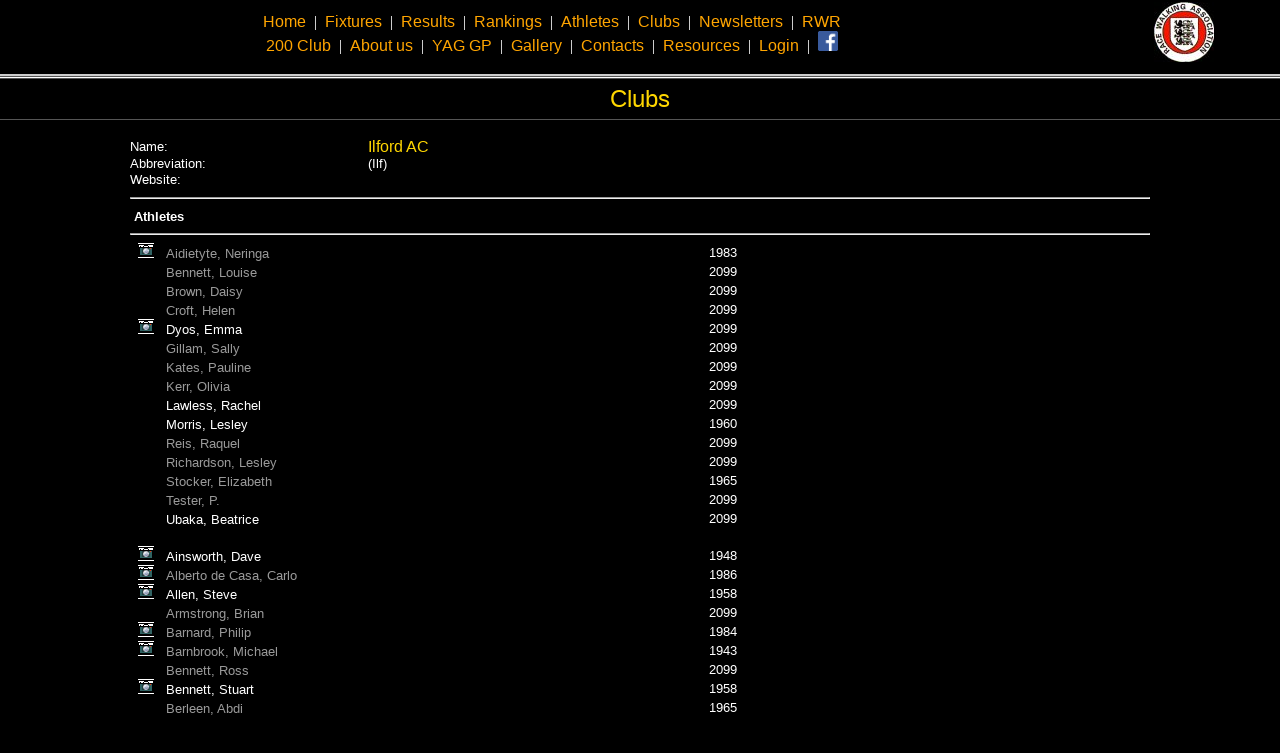

--- FILE ---
content_type: text/html
request_url: http://racewalkingassociation.com/ClubDetails.asp?id=15
body_size: 273619
content:
<html><head><meta http-equiv="Content-Type" content="text/html; charset=UTF-8">
<title>Results - Race Walking Association</title>

		<link rel="shortcut icon"  href="favicon.ico">
		<meta name="viewport" content="width=device-width, initial-scale=1.0">
		<meta name="keywords"    content="Race Walking Association" />
		<meta name="description" content="Race Walking Association">
		<style>
			a:hover {
			    background-color: yellow;
			}
		</style>
		<script>
			(function(i,s,o,g,r,a,m){i['GoogleAnalyticsObject']=r;i[r]=i[r]||function(){
			(i[r].q=i[r].q||[]).push(arguments)},i[r].l=1*new Date();a=s.createElement(o),
			m=s.getElementsByTagName(o)[0];a.async=1;a.src=g;m.parentNode.insertBefore(a,m)
			})(window,document,'script','https://www.google-analytics.com/analytics.js','ga');
			ga('create', 'UA-2078446-50', 'auto');
			ga('send', 'pageview');
		</script>
	</head>
	<body bgcolor=black style="margin:0px; padding:0px;">
		<table width="100%" cellpadding=0 cellspacing=0 border=0>
			<tr><td height=2 /></tr>
			<tr>
				<td align=center>
					<font color=white>
						<a href="index.asp"        style="text-decoration: none"><font face="arial" size=3 color="orange">Home</font></a>
						&nbsp;|&nbsp;
						<a href="Fixtures.asp"     style="text-decoration: none"><font face="arial" size=3 color="orange">Fixtures</font></a>
						&nbsp;|&nbsp;
						<a href="Results.asp"      style="text-decoration: none"><font face="arial" size=3 color="orange">Results</font></a>
						&nbsp;|&nbsp;
						<a href="RankingsMenu.asp" style="text-decoration: none"><font face="arial" size=3 color="orange">Rankings</font></a>
						&nbsp;|&nbsp;
						<a href="Athletes.asp"     style="text-decoration: none"><font face="arial" size=3 color="orange">Athletes</font></a>
						&nbsp;|&nbsp;
						<a href="Clubs.asp"        style="text-decoration: none"><font face="arial" size=3 color="orange">Clubs</font></a>
						&nbsp;|&nbsp;
						<a href="Newsletters.asp"  style="text-decoration: none"><font face="arial" size=3 color="orange">Newsletters</font></a>
						&nbsp;|&nbsp;
						<a href="RWR.asp"          style="text-decoration: none"><font face="arial" size=3 color="orange">RWR</font></a>
						<br>
						<a href="200Club.asp"      style="text-decoration: none"><font face="arial" size=3 color="orange">200 Club</font></a>
						&nbsp;|&nbsp;
						<a href="About.asp"        style="text-decoration: none"><font face="arial" size=3 color="orange">About us</font></a>
						&nbsp;|&nbsp;
<!--
						<a href="Information.asp"  style="text-decoration: none"><font face="arial" size=3 color="orange">Information</font></a>
-->
<a href="YAGGP.asp"  style="text-decoration: none"><font face="arial" size=3 color="orange">YAG GP</font></a>
						&nbsp;|&nbsp;
						<a target=blank href="http://markeaston.zenfolio.com/f691018072" style="text-decoration: none"><font face="arial" size=3 color="orange">Gallery</font></a>
						&nbsp;|&nbsp;
						<a href="Contacts.asp"     style="text-decoration: none"><font face="arial" size=3 color="orange">Contacts</font></a>
						&nbsp;|&nbsp;
						<a href="Resources.asp"    style="text-decoration: none"><font face="arial" size=3 color="orange">Resources</font></a>
						&nbsp;|&nbsp;
						<a href="Login.asp"        style="text-decoration: none"><font face="arial" size=3 color="orange">Login</font></a>
						&nbsp;|&nbsp;
						<a target="blank" href="https://www.facebook.com/groups/139423539480219/" style="text-decoration: none"><img src="images/Facebook.png" width=20 alt="Facebook - UK Race Walking Group" noborder></a>
					</font>
				</td>
				<td align=center>
					<a href="About.asp"            style="text-decoration: none"><font face="arial" size=2 color="orange"><img src="images/RWAsmall.jpg" border="0" width="60" hspace=8></font></a>&nbsp;&nbsp;&nbsp;&nbsp;
				</td>
			</tr>
			<tr><td colspan=2 height=8 /></tr>
			<tr><td colspan=2 height=2 bgcolor="#CCCCCC" /></tr>
		</table>
		<table width="100%" cellpadding=0 cellspacing=0 border=0>
			<tr><td width="100%" height=1 bgcolor="#555555" /></tr>
			<tr><td width="100%" align="center" valign="top" ><img width="100%" src="images/Head0.png" border=0></td></tr>
			<tr><td width="100%" height=1 bgcolor="#555555" /></tr>
			<tr><td height=6 /></tr>
			<tr><td width="100%" align="center" valign="top" ><font face=arial size=5 color=gold>Clubs</font></td></tr>
			<tr><td height=6 /></tr>
			<tr><td width="100%" height=1 bgcolor="#555555" /></tr>
		</table>
		<p align=center>
			<table width="80%" cellpadding=0 cellspaing=0 border=0 bgcolor=black>
				<tr>
					<td width="100%">
						<font face=arial size=3 color="#EEEEEE">


<!--<img src="Images/Vests/0.gif" align=right valign=top height=160 alt="Club vest">-->

				<table width="100%" border="0" cellspacing="0" cellpadding="0" bordercolor="#000000">
					
							<tr> 
								<td nowrap align="left" >
									<font face=arial size=2 color=white>
									Name:
									</font>
								</td>
								<td nowrap align="left" >
									<font face=arial size=2 face=arial size=2 color=gold>
									<font face=arial size=3>Ilford AC</font>
									</font>
								</td>
							</tr>
							<tr> 
								<td nowrap align="left" >
									<font face=arial size=2 color=white>
									Abbreviation:
									</font>
								</td>
								<td nowrap align="left" >
									<font face=arial size=2 color=white>
									
										(Ilf)&nbsp;
									
									</font>
								</td>
							</tr>
							
								<tr> 
									<td>
										<font face=arial size=2 color=white>
										Website:
										</font>
									</td>
									<td nowrap class="products">
										http://www.ilfordathleticclub.org.uk
										&nbsp;
									</td>
								</tr>
							
				</table>



				<table width="100%" border="0" cellspacing="0" cellpadding="0" bordercolor="#000000">
					<tr><td colspan="3"><hr></td></tr>
					<tr>
						<th align="left" colspan="2" nowrap class="products">&nbsp;<b><font face=arial size=2 color=white>Athletes</font></b></th>
					</tr>
					<tr><td colspan="3"><hr></td></tr>
					
							<tr> 
								<td nowrap align="left" width="1%" class="products">
									&nbsp;
									<a style="text-decoration:none;" href="AthleteDetails.asp?mode=edit&id=4194&athlete=Neringa_Aidietyte">
<img src="images/pic.gif" border=0>
&nbsp;
<font face=arial size=2 color=white>

	<font face=arial size=2 color="#999999">
		Aidietyte, Neringa
	</font>

</font>
									</a>
									&nbsp;
								</td>


<td nowrap align="left" width="1%" class="products">
<font face=arial size=2 color=white>
1983
</font>
&nbsp;
</td>



							</tr>
							
							<tr> 
								<td nowrap align="left" width="1%" class="products">
									&nbsp;
									<a style="text-decoration:none;" href="AthleteDetails.asp?mode=edit&id=12527&athlete=Louise_Bennett">
<img src="images/nopic.gif" border=0>
&nbsp;
<font face=arial size=2 color=white>

	<font face=arial size=2 color="#999999">
		Bennett, Louise
	</font>

</font>
									</a>
									&nbsp;
								</td>


<td nowrap align="left" width="1%" class="products">
<font face=arial size=2 color=white>
2099
</font>
&nbsp;
</td>



							</tr>
							
							<tr> 
								<td nowrap align="left" width="1%" class="products">
									&nbsp;
									<a style="text-decoration:none;" href="AthleteDetails.asp?mode=edit&id=1221&athlete=Daisy_Brown">
<img src="images/nopic.gif" border=0>
&nbsp;
<font face=arial size=2 color=white>

	<font face=arial size=2 color="#999999">
		Brown, Daisy
	</font>

</font>
									</a>
									&nbsp;
								</td>


<td nowrap align="left" width="1%" class="products">
<font face=arial size=2 color=white>
2099
</font>
&nbsp;
</td>



							</tr>
							
							<tr> 
								<td nowrap align="left" width="1%" class="products">
									&nbsp;
									<a style="text-decoration:none;" href="AthleteDetails.asp?mode=edit&id=2058&athlete=Helen_Croft">
<img src="images/nopic.gif" border=0>
&nbsp;
<font face=arial size=2 color=white>

	<font face=arial size=2 color="#999999">
		Croft, Helen
	</font>

</font>
									</a>
									&nbsp;
								</td>


<td nowrap align="left" width="1%" class="products">
<font face=arial size=2 color=white>
2099
</font>
&nbsp;
</td>



							</tr>
							
							<tr> 
								<td nowrap align="left" width="1%" class="products">
									&nbsp;
									<a style="text-decoration:none;" href="AthleteDetails.asp?mode=edit&id=13743&athlete=Emma_Dyos">
<img src="images/pic.gif" border=0>
&nbsp;
<font face=arial size=2 color=white>
Dyos, Emma
</font>
									</a>
									&nbsp;
								</td>


<td nowrap align="left" width="1%" class="products">
<font face=arial size=2 color=white>
2099
</font>
&nbsp;
</td>



							</tr>
							
							<tr> 
								<td nowrap align="left" width="1%" class="products">
									&nbsp;
									<a style="text-decoration:none;" href="AthleteDetails.asp?mode=edit&id=250&athlete=Sally_Gillam">
<img src="images/nopic.gif" border=0>
&nbsp;
<font face=arial size=2 color=white>

	<font face=arial size=2 color="#999999">
		Gillam, Sally
	</font>

</font>
									</a>
									&nbsp;
								</td>


<td nowrap align="left" width="1%" class="products">
<font face=arial size=2 color=white>
2099
</font>
&nbsp;
</td>



							</tr>
							
							<tr> 
								<td nowrap align="left" width="1%" class="products">
									&nbsp;
									<a style="text-decoration:none;" href="AthleteDetails.asp?mode=edit&id=155&athlete=Pauline_Kates">
<img src="images/nopic.gif" border=0>
&nbsp;
<font face=arial size=2 color=white>

	<font face=arial size=2 color="#999999">
		Kates, Pauline
	</font>

</font>
									</a>
									&nbsp;
								</td>


<td nowrap align="left" width="1%" class="products">
<font face=arial size=2 color=white>
2099
</font>
&nbsp;
</td>



							</tr>
							
							<tr> 
								<td nowrap align="left" width="1%" class="products">
									&nbsp;
									<a style="text-decoration:none;" href="AthleteDetails.asp?mode=edit&id=1223&athlete=Olivia_Kerr">
<img src="images/nopic.gif" border=0>
&nbsp;
<font face=arial size=2 color=white>

	<font face=arial size=2 color="#999999">
		Kerr, Olivia
	</font>

</font>
									</a>
									&nbsp;
								</td>


<td nowrap align="left" width="1%" class="products">
<font face=arial size=2 color=white>
2099
</font>
&nbsp;
</td>



							</tr>
							
							<tr> 
								<td nowrap align="left" width="1%" class="products">
									&nbsp;
									<a style="text-decoration:none;" href="AthleteDetails.asp?mode=edit&id=13745&athlete=Rachel_Lawless">
<img src="images/nopic.gif" border=0>
&nbsp;
<font face=arial size=2 color=white>
Lawless, Rachel
</font>
									</a>
									&nbsp;
								</td>


<td nowrap align="left" width="1%" class="products">
<font face=arial size=2 color=white>
2099
</font>
&nbsp;
</td>



							</tr>
							
							<tr> 
								<td nowrap align="left" width="1%" class="products">
									&nbsp;
									<a style="text-decoration:none;" href="AthleteDetails.asp?mode=edit&id=13746&athlete=Lesley_Morris">
<img src="images/nopic.gif" border=0>
&nbsp;
<font face=arial size=2 color=white>
Morris, Lesley
</font>
									</a>
									&nbsp;
								</td>


<td nowrap align="left" width="1%" class="products">
<font face=arial size=2 color=white>
1960
</font>
&nbsp;
</td>



							</tr>
							
							<tr> 
								<td nowrap align="left" width="1%" class="products">
									&nbsp;
									<a style="text-decoration:none;" href="AthleteDetails.asp?mode=edit&id=7988&athlete=Raquel_Reis">
<img src="images/nopic.gif" border=0>
&nbsp;
<font face=arial size=2 color=white>

	<font face=arial size=2 color="#999999">
		Reis, Raquel
	</font>

</font>
									</a>
									&nbsp;
								</td>


<td nowrap align="left" width="1%" class="products">
<font face=arial size=2 color=white>
2099
</font>
&nbsp;
</td>



							</tr>
							
							<tr> 
								<td nowrap align="left" width="1%" class="products">
									&nbsp;
									<a style="text-decoration:none;" href="AthleteDetails.asp?mode=edit&id=7273&athlete=Lesley_Richardson">
<img src="images/nopic.gif" border=0>
&nbsp;
<font face=arial size=2 color=white>

	<font face=arial size=2 color="#999999">
		Richardson, Lesley
	</font>

</font>
									</a>
									&nbsp;
								</td>


<td nowrap align="left" width="1%" class="products">
<font face=arial size=2 color=white>
2099
</font>
&nbsp;
</td>



							</tr>
							
							<tr> 
								<td nowrap align="left" width="1%" class="products">
									&nbsp;
									<a style="text-decoration:none;" href="AthleteDetails.asp?mode=edit&id=508&athlete=Elizabeth_Stocker">
<img src="images/nopic.gif" border=0>
&nbsp;
<font face=arial size=2 color=white>

	<font face=arial size=2 color="#999999">
		Stocker, Elizabeth
	</font>

</font>
									</a>
									&nbsp;
								</td>


<td nowrap align="left" width="1%" class="products">
<font face=arial size=2 color=white>
1965
</font>
&nbsp;
</td>



							</tr>
							
							<tr> 
								<td nowrap align="left" width="1%" class="products">
									&nbsp;
									<a style="text-decoration:none;" href="AthleteDetails.asp?mode=edit&id=2126&athlete=P._Tester">
<img src="images/nopic.gif" border=0>
&nbsp;
<font face=arial size=2 color=white>

	<font face=arial size=2 color="#999999">
		Tester, P.
	</font>

</font>
									</a>
									&nbsp;
								</td>


<td nowrap align="left" width="1%" class="products">
<font face=arial size=2 color=white>
2099
</font>
&nbsp;
</td>



							</tr>
							
							<tr> 
								<td nowrap align="left" width="1%" class="products">
									&nbsp;
									<a style="text-decoration:none;" href="AthleteDetails.asp?mode=edit&id=14071&athlete=Beatrice_Ubaka">
<img src="images/nopic.gif" border=0>
&nbsp;
<font face=arial size=2 color=white>
Ubaka, Beatrice
</font>
									</a>
									&nbsp;
								</td>


<td nowrap align="left" width="1%" class="products">
<font face=arial size=2 color=white>
2099
</font>
&nbsp;
</td>



							</tr>
							
								<tr><td colspan="3">&nbsp;</td></tr>
							
							<tr> 
								<td nowrap align="left" width="1%" class="products">
									&nbsp;
									<a style="text-decoration:none;" href="AthleteDetails.asp?mode=edit&id=18&athlete=Dave_Ainsworth">
<img src="images/pic.gif" border=0>
&nbsp;
<font face=arial size=2 color=white>
Ainsworth, Dave
</font>
									</a>
									&nbsp;
								</td>


<td nowrap align="left" width="1%" class="products">
<font face=arial size=2 color=white>
1948
</font>
&nbsp;
</td>



							</tr>
							
							<tr> 
								<td nowrap align="left" width="1%" class="products">
									&nbsp;
									<a style="text-decoration:none;" href="AthleteDetails.asp?mode=edit&id=10367&athlete=Carlo_Alberto de Casa">
<img src="images/pic.gif" border=0>
&nbsp;
<font face=arial size=2 color=white>

	<font face=arial size=2 color="#999999">
		Alberto de Casa, Carlo
	</font>

</font>
									</a>
									&nbsp;
								</td>


<td nowrap align="left" width="1%" class="products">
<font face=arial size=2 color=white>
1986
</font>
&nbsp;
</td>



							</tr>
							
							<tr> 
								<td nowrap align="left" width="1%" class="products">
									&nbsp;
									<a style="text-decoration:none;" href="AthleteDetails.asp?mode=edit&id=79&athlete=Steve_Allen">
<img src="images/pic.gif" border=0>
&nbsp;
<font face=arial size=2 color=white>
Allen, Steve
</font>
									</a>
									&nbsp;
								</td>


<td nowrap align="left" width="1%" class="products">
<font face=arial size=2 color=white>
1958
</font>
&nbsp;
</td>



							</tr>
							
							<tr> 
								<td nowrap align="left" width="1%" class="products">
									&nbsp;
									<a style="text-decoration:none;" href="AthleteDetails.asp?mode=edit&id=629&athlete=Brian_Armstrong">
<img src="images/nopic.gif" border=0>
&nbsp;
<font face=arial size=2 color=white>

	<font face=arial size=2 color="#999999">
		Armstrong, Brian
	</font>

</font>
									</a>
									&nbsp;
								</td>


<td nowrap align="left" width="1%" class="products">
<font face=arial size=2 color=white>
2099
</font>
&nbsp;
</td>



							</tr>
							
							<tr> 
								<td nowrap align="left" width="1%" class="products">
									&nbsp;
									<a style="text-decoration:none;" href="AthleteDetails.asp?mode=edit&id=184&athlete=Philip_Barnard">
<img src="images/pic.gif" border=0>
&nbsp;
<font face=arial size=2 color=white>

	<font face=arial size=2 color="#999999">
		Barnard, Philip
	</font>

</font>
									</a>
									&nbsp;
								</td>


<td nowrap align="left" width="1%" class="products">
<font face=arial size=2 color=white>
1984
</font>
&nbsp;
</td>



							</tr>
							
							<tr> 
								<td nowrap align="left" width="1%" class="products">
									&nbsp;
									<a style="text-decoration:none;" href="AthleteDetails.asp?mode=edit&id=27&athlete=Michael_Barnbrook">
<img src="images/pic.gif" border=0>
&nbsp;
<font face=arial size=2 color=white>

	<font face=arial size=2 color="#999999">
		Barnbrook, Michael
	</font>

</font>
									</a>
									&nbsp;
								</td>


<td nowrap align="left" width="1%" class="products">
<font face=arial size=2 color=white>
1943
</font>
&nbsp;
</td>



							</tr>
							
							<tr> 
								<td nowrap align="left" width="1%" class="products">
									&nbsp;
									<a style="text-decoration:none;" href="AthleteDetails.asp?mode=edit&id=12290&athlete=Ross_Bennett">
<img src="images/nopic.gif" border=0>
&nbsp;
<font face=arial size=2 color=white>

	<font face=arial size=2 color="#999999">
		Bennett, Ross
	</font>

</font>
									</a>
									&nbsp;
								</td>


<td nowrap align="left" width="1%" class="products">
<font face=arial size=2 color=white>
2099
</font>
&nbsp;
</td>



							</tr>
							
							<tr> 
								<td nowrap align="left" width="1%" class="products">
									&nbsp;
									<a style="text-decoration:none;" href="AthleteDetails.asp?mode=edit&id=10245&athlete=Stuart_Bennett">
<img src="images/pic.gif" border=0>
&nbsp;
<font face=arial size=2 color=white>
Bennett, Stuart
</font>
									</a>
									&nbsp;
								</td>


<td nowrap align="left" width="1%" class="products">
<font face=arial size=2 color=white>
1958
</font>
&nbsp;
</td>



							</tr>
							
							<tr> 
								<td nowrap align="left" width="1%" class="products">
									&nbsp;
									<a style="text-decoration:none;" href="AthleteDetails.asp?mode=edit&id=10039&athlete=Abdi_Berleen">
<img src="images/nopic.gif" border=0>
&nbsp;
<font face=arial size=2 color=white>

	<font face=arial size=2 color="#999999">
		Berleen, Abdi
	</font>

</font>
									</a>
									&nbsp;
								</td>


<td nowrap align="left" width="1%" class="products">
<font face=arial size=2 color=white>
1965
</font>
&nbsp;
</td>



							</tr>
							
							<tr> 
								<td nowrap align="left" width="1%" class="products">
									&nbsp;
									<a style="text-decoration:none;" href="AthleteDetails.asp?mode=edit&id=6193&athlete=Joe_Brown">
<img src="images/nopic.gif" border=0>
&nbsp;
<font face=arial size=2 color=white>

	<font face=arial size=2 color="#999999">
		Brown, Joe
	</font>

</font>
									</a>
									&nbsp;
								</td>


<td nowrap align="left" width="1%" class="products">
<font face=arial size=2 color=white>
2099
</font>
&nbsp;
</td>



							</tr>
							
							<tr> 
								<td nowrap align="left" width="1%" class="products">
									&nbsp;
									<a style="text-decoration:none;" href="AthleteDetails.asp?mode=edit&id=559&athlete=Olly_Browne">
<img src="images/pic.gif" border=0>
&nbsp;
<font face=arial size=2 color=white>

	<font face=arial size=2 color="#999999">
		Browne, Olly
	</font>

</font>
									</a>
									&nbsp;
								</td>


<td nowrap align="left" width="1%" class="products">
<font face=arial size=2 color=white>
1954
</font>
&nbsp;
</td>



							</tr>
							
							<tr> 
								<td nowrap align="left" width="1%" class="products">
									&nbsp;
									<a style="text-decoration:none;" href="AthleteDetails.asp?mode=edit&id=251&athlete=Martin_Clark">
<img src="images/nopic.gif" border=0>
&nbsp;
<font face=arial size=2 color=white>

	<font face=arial size=2 color="#999999">
		Clark, Martin
	</font>

</font>
									</a>
									&nbsp;
								</td>


<td nowrap align="left" width="1%" class="products">
<font face=arial size=2 color=white>
2099
</font>
&nbsp;
</td>



							</tr>
							
							<tr> 
								<td nowrap align="left" width="1%" class="products">
									&nbsp;
									<a style="text-decoration:none;" href="AthleteDetails.asp?mode=edit&id=7467&athlete=Michael_Croft">
<img src="images/nopic.gif" border=0>
&nbsp;
<font face=arial size=2 color=white>

	<font face=arial size=2 color="#999999">
		Croft, Michael
	</font>

</font>
									</a>
									&nbsp;
								</td>


<td nowrap align="left" width="1%" class="products">
<font face=arial size=2 color=white>
2099
</font>
&nbsp;
</td>



							</tr>
							
							<tr> 
								<td nowrap align="left" width="1%" class="products">
									&nbsp;
									<a style="text-decoration:none;" href="AthleteDetails.asp?mode=edit&id=366&athlete=Mark_Culshaw">
<img src="images/pic.gif" border=0>
&nbsp;
<font face=arial size=2 color=white>
Culshaw, Mark
</font>
									</a>
									&nbsp;
								</td>


<td nowrap align="left" width="1%" class="products">
<font face=arial size=2 color=white>
1966
</font>
&nbsp;
</td>



							</tr>
							
							<tr> 
								<td nowrap align="left" width="1%" class="products">
									&nbsp;
									<a style="text-decoration:none;" href="AthleteDetails.asp?mode=edit&id=281&athlete=Scott_Davis">
<img src="images/pic.gif" border=0>
&nbsp;
<font face=arial size=2 color=white>

	<font face=arial size=2 color="#999999">
		Davis, Scott
	</font>

</font>
									</a>
									&nbsp;
								</td>


<td nowrap align="left" width="1%" class="products">
<font face=arial size=2 color=white>
1975
</font>
&nbsp;
</td>



							</tr>
							
							<tr> 
								<td nowrap align="left" width="1%" class="products">
									&nbsp;
									<a style="text-decoration:none;" href="AthleteDetails.asp?mode=edit&id=185&athlete=Bob_Dobson">
<img src="images/pic.gif" border=0>
&nbsp;
<font face=arial size=2 color=white>
Dobson, Bob
</font>
									</a>
									&nbsp;
								</td>


<td nowrap align="left" width="1%" class="products">
<font face=arial size=2 color=white>
1942
</font>
&nbsp;
</td>



							</tr>
							
							<tr> 
								<td nowrap align="left" width="1%" class="products">
									&nbsp;
									<a style="text-decoration:none;" href="AthleteDetails.asp?mode=edit&id=16&athlete=Laurence_Dordoy">
<img src="images/pic.gif" border=0>
&nbsp;
<font face=arial size=2 color=white>

	<font face=arial size=2 color="#999999">
		Dordoy, Laurence
	</font>

</font>
									</a>
									&nbsp;
								</td>


<td nowrap align="left" width="1%" class="products">
<font face=arial size=2 color=white>
1955
</font>
&nbsp;
</td>



							</tr>
							
							<tr> 
								<td nowrap align="left" width="1%" class="products">
									&nbsp;
									<a style="text-decoration:none;" href="AthleteDetails.asp?mode=edit&id=1277&athlete=M._Fenton">
<img src="images/nopic.gif" border=0>
&nbsp;
<font face=arial size=2 color=white>

	<font face=arial size=2 color="#999999">
		Fenton, M.
	</font>

</font>
									</a>
									&nbsp;
								</td>


<td nowrap align="left" width="1%" class="products">
<font face=arial size=2 color=white>
2099
</font>
&nbsp;
</td>



							</tr>
							
							<tr> 
								<td nowrap align="left" width="1%" class="products">
									&nbsp;
									<a style="text-decoration:none;" href="AthleteDetails.asp?mode=edit&id=7569&athlete=Phil_Goodwin">
<img src="images/nopic.gif" border=0>
&nbsp;
<font face=arial size=2 color=white>

	<font face=arial size=2 color="#999999">
		Goodwin, Phil
	</font>

</font>
									</a>
									&nbsp;
								</td>


<td nowrap align="left" width="1%" class="products">
<font face=arial size=2 color=white>
1952
</font>
&nbsp;
</td>



							</tr>
							
							<tr> 
								<td nowrap align="left" width="1%" class="products">
									&nbsp;
									<a style="text-decoration:none;" href="AthleteDetails.asp?mode=edit&id=2125&athlete=K._Hilton">
<img src="images/nopic.gif" border=0>
&nbsp;
<font face=arial size=2 color=white>

	<font face=arial size=2 color="#999999">
		Hilton, K.
	</font>

</font>
									</a>
									&nbsp;
								</td>


<td nowrap align="left" width="1%" class="products">
<font face=arial size=2 color=white>
2099
</font>
&nbsp;
</td>



							</tr>
							
							<tr> 
								<td nowrap align="left" width="1%" class="products">
									&nbsp;
									<a style="text-decoration:none;" href="AthleteDetails.asp?mode=edit&id=38&athlete=Mike_Hinton">
<img src="images/pic.gif" border=0>
&nbsp;
<font face=arial size=2 color=white>

	<font face=arial size=2 color="#999999">
		Hinton, Mike
	</font>

</font>
									</a>
									&nbsp;
								</td>


<td nowrap align="left" width="1%" class="products">
<font face=arial size=2 color=white>
1941
</font>
&nbsp;
</td>



							</tr>
							
							<tr> 
								<td nowrap align="left" width="1%" class="products">
									&nbsp;
									<a style="text-decoration:none;" href="AthleteDetails.asp?mode=edit&id=5873&athlete=Les_Hislop">
<img src="images/nopic.gif" border=0>
&nbsp;
<font face=arial size=2 color=white>

	<font face=arial size=2 color="#999999">
		Hislop, Les
	</font>

</font>
									</a>
									&nbsp;
								</td>


<td nowrap align="left" width="1%" class="products">
<font face=arial size=2 color=white>
2099
</font>
&nbsp;
</td>



							</tr>
							
							<tr> 
								<td nowrap align="left" width="1%" class="products">
									&nbsp;
									<a style="text-decoration:none;" href="AthleteDetails.asp?mode=edit&id=14061&athlete=Geoff_Hunwicks">
<img src="images/nopic.gif" border=0>
&nbsp;
<font face=arial size=2 color=white>
Hunwicks, Geoff
</font>
									</a>
									&nbsp;
								</td>


<td nowrap align="left" width="1%" class="products">
<font face=arial size=2 color=white>
2099
</font>
&nbsp;
</td>



							</tr>
							
							<tr> 
								<td nowrap align="left" width="1%" class="products">
									&nbsp;
									<a style="text-decoration:none;" href="AthleteDetails.asp?mode=edit&id=110&athlete=Dave_Kates">
<img src="images/pic.gif" border=0>
&nbsp;
<font face=arial size=2 color=white>
Kates, Dave
</font>
									</a>
									&nbsp;
								</td>


<td nowrap align="left" width="1%" class="products">
<font face=arial size=2 color=white>
1948
</font>
&nbsp;
</td>



							</tr>
							
							<tr> 
								<td nowrap align="left" width="1%" class="products">
									&nbsp;
									<a style="text-decoration:none;" href="AthleteDetails.asp?mode=edit&id=533&athlete=Tony_Kelly">
<img src="images/pic.gif" border=0>
&nbsp;
<font face=arial size=2 color=white>

	<font face=arial size=2 color="#999999">
		Kelly, Tony
	</font>

</font>
									</a>
									&nbsp;
								</td>


<td nowrap align="left" width="1%" class="products">
<font face=arial size=2 color=white>
2099
</font>
&nbsp;
</td>



							</tr>
							
							<tr> 
								<td nowrap align="left" width="1%" class="products">
									&nbsp;
									<a style="text-decoration:none;" href="AthleteDetails.asp?mode=edit&id=11272&athlete=Steve_King">
<img src="images/nopic.gif" border=0>
&nbsp;
<font face=arial size=2 color=white>

	<font face=arial size=2 color="#999999">
		King, Steve
	</font>

</font>
									</a>
									&nbsp;
								</td>


<td nowrap align="left" width="1%" class="products">
<font face=arial size=2 color=white>
1948
</font>
&nbsp;
</td>



							</tr>
							
							<tr> 
								<td nowrap align="left" width="1%" class="products">
									&nbsp;
									<a style="text-decoration:none;" href="AthleteDetails.asp?mode=edit&id=10194&athlete=Matt_Maple">
<img src="images/nopic.gif" border=0>
&nbsp;
<font face=arial size=2 color=white>
Maple, Matt
</font>
									</a>
									&nbsp;
								</td>


<td nowrap align="left" width="1%" class="products">
<font face=arial size=2 color=white>
1972
</font>
&nbsp;
</td>



							</tr>
							
							<tr> 
								<td nowrap align="left" width="1%" class="products">
									&nbsp;
									<a style="text-decoration:none;" href="AthleteDetails.asp?mode=edit&id=174&athlete=Kevin_Marshall">
<img src="images/pic.gif" border=0>
&nbsp;
<font face=arial size=2 color=white>
Marshall, Kevin
</font>
									</a>
									&nbsp;
								</td>


<td nowrap align="left" width="1%" class="products">
<font face=arial size=2 color=white>
1960
</font>
&nbsp;
</td>



							</tr>
							
							<tr> 
								<td nowrap align="left" width="1%" class="products">
									&nbsp;
									<a style="text-decoration:none;" href="AthleteDetails.asp?mode=edit&id=4085&athlete=Vilius_Mikelionis">
<img src="images/nopic.gif" border=0>
&nbsp;
<font face=arial size=2 color=white>

	<font face=arial size=2 color="#999999">
		Mikelionis, Vilius
	</font>

</font>
									</a>
									&nbsp;
								</td>


<td nowrap align="left" width="1%" class="products">
<font face=arial size=2 color=white>
1985
</font>
&nbsp;
</td>



							</tr>
							
							<tr> 
								<td nowrap align="left" width="1%" class="products">
									&nbsp;
									<a style="text-decoration:none;" href="AthleteDetails.asp?mode=edit&id=435&athlete=Dave_Neagle">
<img src="images/nopic.gif" border=0>
&nbsp;
<font face=arial size=2 color=white>

	<font face=arial size=2 color="#999999">
		Neagle, Dave
	</font>

</font>
									</a>
									&nbsp;
								</td>


<td nowrap align="left" width="1%" class="products">
<font face=arial size=2 color=white>
2099
</font>
&nbsp;
</td>



							</tr>
							
							<tr> 
								<td nowrap align="left" width="1%" class="products">
									&nbsp;
									<a style="text-decoration:none;" href="AthleteDetails.asp?mode=edit&id=6200&athlete=Colin_Nicholson">
<img src="images/nopic.gif" border=0>
&nbsp;
<font face=arial size=2 color=white>

	<font face=arial size=2 color="#999999">
		Nicholson, Colin
	</font>

</font>
									</a>
									&nbsp;
								</td>


<td nowrap align="left" width="1%" class="products">
<font face=arial size=2 color=white>
2099
</font>
&nbsp;
</td>



							</tr>
							
							<tr> 
								<td nowrap align="left" width="1%" class="products">
									&nbsp;
									<a style="text-decoration:none;" href="AthleteDetails.asp?mode=edit&id=21&athlete=Alan_O Rawe">
<img src="images/pic.gif" border=0>
&nbsp;
<font face=arial size=2 color=white>
O Rawe, Alan
</font>
									</a>
									&nbsp;
								</td>


<td nowrap align="left" width="1%" class="products">
<font face=arial size=2 color=white>
1941
</font>
&nbsp;
</td>



							</tr>
							
							<tr> 
								<td nowrap align="left" width="1%" class="products">
									&nbsp;
									<a style="text-decoration:none;" href="AthleteDetails.asp?mode=edit&id=13776&athlete=Sebastian_Parris">
<img src="images/nopic.gif" border=0>
&nbsp;
<font face=arial size=2 color=white>

	<font face=arial size=2 color="#999999">
		Parris, Sebastian
	</font>

</font>
									</a>
									&nbsp;
								</td>


<td nowrap align="left" width="1%" class="products">
<font face=arial size=2 color=white>
2099
</font>
&nbsp;
</td>



							</tr>
							
							<tr> 
								<td nowrap align="left" width="1%" class="products">
									&nbsp;
									<a style="text-decoration:none;" href="AthleteDetails.asp?mode=edit&id=10049&athlete=Tony_Perkins">
<img src="images/pic.gif" border=0>
&nbsp;
<font face=arial size=2 color=white>
Perkins, Tony
</font>
									</a>
									&nbsp;
								</td>


<td nowrap align="left" width="1%" class="products">
<font face=arial size=2 color=white>
1949
</font>
&nbsp;
</td>



							</tr>
							
							<tr> 
								<td nowrap align="left" width="1%" class="products">
									&nbsp;
									<a style="text-decoration:none;" href="AthleteDetails.asp?mode=edit&id=2092&athlete=Keith_Phillips">
<img src="images/nopic.gif" border=0>
&nbsp;
<font face=arial size=2 color=white>

	<font face=arial size=2 color="#999999">
		Phillips, Keith
	</font>

</font>
									</a>
									&nbsp;
								</td>


<td nowrap align="left" width="1%" class="products">
<font face=arial size=2 color=white>
2099
</font>
&nbsp;
</td>



							</tr>
							
							<tr> 
								<td nowrap align="left" width="1%" class="products">
									&nbsp;
									<a style="text-decoration:none;" href="AthleteDetails.asp?mode=edit&id=7890&athlete=S._Phillips">
<img src="images/nopic.gif" border=0>
&nbsp;
<font face=arial size=2 color=white>

	<font face=arial size=2 color="#999999">
		Phillips, S.
	</font>

</font>
									</a>
									&nbsp;
								</td>


<td nowrap align="left" width="1%" class="products">
<font face=arial size=2 color=white>
2099
</font>
&nbsp;
</td>



							</tr>
							
							<tr> 
								<td nowrap align="left" width="1%" class="products">
									&nbsp;
									<a style="text-decoration:none;" href="AthleteDetails.asp?mode=edit&id=3897&athlete=Len_Ruddock">
<img src="images/nopic.gif" border=0>
&nbsp;
<font face=arial size=2 color=white>
Ruddock, Len
</font>
									</a>
									&nbsp;
								</td>


<td nowrap align="left" width="1%" class="products">
<font face=arial size=2 color=white>
2099
</font>
&nbsp;
</td>



							</tr>
							
							<tr> 
								<td nowrap align="left" width="1%" class="products">
									&nbsp;
									<a style="text-decoration:none;" href="AthleteDetails.asp?mode=edit&id=172&athlete=Peter_Ryan">
<img src="images/pic.gif" border=0>
&nbsp;
<font face=arial size=2 color=white>

	<font face=arial size=2 color="#999999">
		Ryan, Peter
	</font>

</font>
									</a>
									&nbsp;
								</td>


<td nowrap align="left" width="1%" class="products">
<font face=arial size=2 color=white>
1954
</font>
&nbsp;
</td>



							</tr>
							
							<tr> 
								<td nowrap align="left" width="1%" class="products">
									&nbsp;
									<a style="text-decoration:none;" href="AthleteDetails.asp?mode=edit&id=5503&athlete=Eric_Saxby">
<img src="images/pic.gif" border=0>
&nbsp;
<font face=arial size=2 color=white>

	<font face=arial size=2 color="#999999">
		Saxby, Eric
	</font>

</font>
									</a>
									&nbsp;
								</td>


<td nowrap align="left" width="1%" class="products">
<font face=arial size=2 color=white>
2099
</font>
&nbsp;
</td>



							</tr>
							
							<tr> 
								<td nowrap align="left" width="1%" class="products">
									&nbsp;
									<a style="text-decoration:none;" href="AthleteDetails.asp?mode=edit&id=14&athlete=Dave_Sharpe">
<img src="images/pic.gif" border=0>
&nbsp;
<font face=arial size=2 color=white>

	<font face=arial size=2 color="#999999">
		Sharpe, Dave
	</font>

</font>
									</a>
									&nbsp;
								</td>


<td nowrap align="left" width="1%" class="products">
<font face=arial size=2 color=white>
1953
</font>
&nbsp;
</td>



							</tr>
							
							<tr> 
								<td nowrap align="left" width="1%" class="products">
									&nbsp;
									<a style="text-decoration:none;" href="AthleteDetails.asp?mode=edit&id=163&athlete=S._Spellman">
<img src="images/nopic.gif" border=0>
&nbsp;
<font face=arial size=2 color=white>

	<font face=arial size=2 color="#999999">
		Spellman, S.
	</font>

</font>
									</a>
									&nbsp;
								</td>


<td nowrap align="left" width="1%" class="products">
<font face=arial size=2 color=white>
2099
</font>
&nbsp;
</td>



							</tr>
							
							<tr> 
								<td nowrap align="left" width="1%" class="products">
									&nbsp;
									<a style="text-decoration:none;" href="AthleteDetails.asp?mode=edit&id=161&athlete=Bill_Sutherland">
<img src="images/nopic.gif" border=0>
&nbsp;
<font face=arial size=2 color=white>
Sutherland, Bill
</font>
									</a>
									&nbsp;
								</td>


<td nowrap align="left" width="1%" class="products">
<font face=arial size=2 color=white>
1945
</font>
&nbsp;
</td>



							</tr>
							
							<tr> 
								<td nowrap align="left" width="1%" class="products">
									&nbsp;
									<a style="text-decoration:none;" href="AthleteDetails.asp?mode=edit&id=2331&athlete=Daniel_Sutton">
<img src="images/nopic.gif" border=0>
&nbsp;
<font face=arial size=2 color=white>

	<font face=arial size=2 color="#999999">
		Sutton, Daniel
	</font>

</font>
									</a>
									&nbsp;
								</td>


<td nowrap align="left" width="1%" class="products">
<font face=arial size=2 color=white>
2099
</font>
&nbsp;
</td>



							</tr>
							
							<tr> 
								<td nowrap align="left" width="1%" class="products">
									&nbsp;
									<a style="text-decoration:none;" href="AthleteDetails.asp?mode=edit&id=428&athlete=Mick_Sutton">
<img src="images/pic.gif" border=0>
&nbsp;
<font face=arial size=2 color=white>

	<font face=arial size=2 color="#999999">
		Sutton, Mick
	</font>

</font>
									</a>
									&nbsp;
								</td>


<td nowrap align="left" width="1%" class="products">
<font face=arial size=2 color=white>
2099
</font>
&nbsp;
</td>



							</tr>
							
							<tr> 
								<td nowrap align="left" width="1%" class="products">
									&nbsp;
									<a style="text-decoration:none;" href="AthleteDetails.asp?mode=edit&id=6544&athlete=Mick_Sweeney">
<img src="images/nopic.gif" border=0>
&nbsp;
<font face=arial size=2 color=white>

	<font face=arial size=2 color="#999999">
		Sweeney, Mick
	</font>

</font>
									</a>
									&nbsp;
								</td>


<td nowrap align="left" width="1%" class="products">
<font face=arial size=2 color=white>
2099
</font>
&nbsp;
</td>



							</tr>
							
							<tr> 
								<td nowrap align="left" width="1%" class="products">
									&nbsp;
									<a style="text-decoration:none;" href="AthleteDetails.asp?mode=edit&id=639&athlete=Eddie_Trotter">
<img src="images/nopic.gif" border=0>
&nbsp;
<font face=arial size=2 color=white>
Trotter, Eddie
</font>
									</a>
									&nbsp;
								</td>


<td nowrap align="left" width="1%" class="products">
<font face=arial size=2 color=white>
1950
</font>
&nbsp;
</td>



							</tr>
							
							<tr> 
								<td nowrap align="left" width="1%" class="products">
									&nbsp;
									<a style="text-decoration:none;" href="AthleteDetails.asp?mode=edit&id=32&athlete=Steve_Uttley">
<img src="images/pic.gif" border=0>
&nbsp;
<font face=arial size=2 color=white>
Uttley, Steve
</font>
									</a>
									&nbsp;
								</td>


<td nowrap align="left" width="1%" class="products">
<font face=arial size=2 color=white>
1957
</font>
&nbsp;
</td>



							</tr>
							
							<tr> 
								<td nowrap align="left" width="1%" class="products">
									&nbsp;
									<a style="text-decoration:none;" href="AthleteDetails.asp?mode=edit&id=1226&athlete=P._Van Eden">
<img src="images/nopic.gif" border=0>
&nbsp;
<font face=arial size=2 color=white>

	<font face=arial size=2 color="#999999">
		Van Eden, P.
	</font>

</font>
									</a>
									&nbsp;
								</td>


<td nowrap align="left" width="1%" class="products">
<font face=arial size=2 color=white>
2099
</font>
&nbsp;
</td>



							</tr>
							
							<tr> 
								<td nowrap align="left" width="1%" class="products">
									&nbsp;
									<a style="text-decoration:none;" href="AthleteDetails.asp?mode=edit&id=11192&athlete=Mikelions_Vilius">
<img src="images/nopic.gif" border=0>
&nbsp;
<font face=arial size=2 color=white>

	<font face=arial size=2 color="#999999">
		Vilius, Mikelions
	</font>

</font>
									</a>
									&nbsp;
								</td>


<td nowrap align="left" width="1%" class="products">
<font face=arial size=2 color=white>
2099
</font>
&nbsp;
</td>



							</tr>
							
					<tr><td colspan="3"><hr></td></tr>
				</table>
<br>
				<table width="100%" border="0" cellspacing="0" cellpadding="0" bordercolor="#000000">
					<tr><td colspan="3"><hr></td></tr>
					<tr>
						<th align="center" nowrap class="products">&nbsp;<b><font face=arial size=2 color=white>Team Results</font></b></th>
					</tr>
					<tr><td colspan="3"><hr></td></tr>
					<tr>
						<th align="left"   nowrap class="products">&nbsp;<font face=arial size=2 color=white>Race</font></th>
						<th align="right"  nowrap class="products">&nbsp;<font face=arial size=2 color=white>Date</font></th>
					</tr>
					<tr><td colspan="3"><hr></td></tr>
					

									<tr> 
										<td nowrap align="left" width="99%" valign="top" class="products">
											&nbsp;
<font face=arial size=2 color=white>
5th

											&nbsp;
											Mens Team
</font>
											&nbsp;
										</td>
										<td nowrap align="right" width="1%" valign="top" class="products">
											&nbsp;
											<font face=arial size=2 color=white>
											Sunday, March 9, 2014
											</font>
											&nbsp;
										</td>
									</tr>
									<tr>
										<td align="left" width="100%" valign="top" class="products" colspan=2>
											&nbsp;
											<a style="text-decoration:none;" href="EventDetails.asp?id=5197">
												<font face=arial size=2 color=white>
												&nbsp;
												- 
												RWA National 10 Mile Championships 2014 - 
												10 mile
												</font>
											</a>
											&nbsp;
										</td>
									</tr>
									<tr><td colspan=2>&nbsp;</td></tr>

									

									<tr> 
										<td nowrap align="left" width="99%" valign="top" class="products">
											&nbsp;
<font face=arial size=2 color=white>
1st

											&nbsp;
											Mens Team
</font>
											&nbsp;
										</td>
										<td nowrap align="right" width="1%" valign="top" class="products">
											&nbsp;
											<font face=arial size=2 color=white>
											Sunday, September 8, 2013
											</font>
											&nbsp;
										</td>
									</tr>
									<tr>
										<td align="left" width="100%" valign="top" class="products" colspan=2>
											&nbsp;
											<a style="text-decoration:none;" href="EventDetails.asp?id=5073">
												<font face=arial size=2 color=white>
												&nbsp;
												- 
												Jim Sharlott / BMAF 10K - 
												10km
												</font>
											</a>
											&nbsp;
										</td>
									</tr>
									<tr><td colspan=2>&nbsp;</td></tr>

									

									<tr> 
										<td nowrap align="left" width="99%" valign="top" class="products">
											&nbsp;
<font face=arial size=2 color=white>
2nd

											&nbsp;
											Team
</font>
											&nbsp;
										</td>
										<td nowrap align="right" width="1%" valign="top" class="products">
											&nbsp;
											<font face=arial size=2 color=white>
											Sunday, September 1, 2013
											</font>
											&nbsp;
										</td>
									</tr>
									<tr>
										<td align="left" width="100%" valign="top" class="products" colspan=2>
											&nbsp;
											<a style="text-decoration:none;" href="EventDetails.asp?id=5028">
												<font face=arial size=2 color=white>
												&nbsp;
												- 
												77th Guernsey Church to Church Walk - 
												19.4 mile
												</font>
											</a>
											&nbsp;
										</td>
									</tr>
									<tr><td colspan=2>&nbsp;</td></tr>

									

									<tr> 
										<td nowrap align="left" width="99%" valign="top" class="products">
											&nbsp;
<font face=arial size=2 color=white>
1st

											&nbsp;
											Overall Team
</font>
											&nbsp;
										</td>
										<td nowrap align="right" width="1%" valign="top" class="products">
											&nbsp;
											<font face=arial size=2 color=white>
											Tuesday, August 27, 2013
											</font>
											&nbsp;
										</td>
									</tr>
									<tr>
										<td align="left" width="100%" valign="top" class="products" colspan=2>
											&nbsp;
											<a style="text-decoration:none;" href="EventDetails.asp?id=5011">
												<font face=arial size=2 color=white>
												&nbsp;
												- 
												Woodford Tuesday Walks - 
												3km
												</font>
											</a>
											&nbsp;
										</td>
									</tr>
									<tr><td colspan=2>&nbsp;</td></tr>

									

									<tr> 
										<td nowrap align="left" width="99%" valign="top" class="products">
											&nbsp;
<font face=arial size=2 color=white>
5th

											&nbsp;
											Overall Team
</font>
											&nbsp;
										</td>
										<td nowrap align="right" width="1%" valign="top" class="products">
											&nbsp;
											<font face=arial size=2 color=white>
											Tuesday, August 27, 2013
											</font>
											&nbsp;
										</td>
									</tr>
									<tr>
										<td align="left" width="100%" valign="top" class="products" colspan=2>
											&nbsp;
											<a style="text-decoration:none;" href="EventDetails.asp?id=5011">
												<font face=arial size=2 color=white>
												&nbsp;
												- 
												Woodford Tuesday Walks - 
												3km
												</font>
											</a>
											&nbsp;
										</td>
									</tr>
									<tr><td colspan=2>&nbsp;</td></tr>

									

									<tr> 
										<td nowrap align="left" width="99%" valign="top" class="products">
											&nbsp;
<font face=arial size=2 color=white>
1st

											&nbsp;
											Team
</font>
											&nbsp;
										</td>
										<td nowrap align="right" width="1%" valign="top" class="products">
											&nbsp;
											<font face=arial size=2 color=white>
											Tuesday, July 30, 2013
											</font>
											&nbsp;
										</td>
									</tr>
									<tr>
										<td align="left" width="100%" valign="top" class="products" colspan=2>
											&nbsp;
											<a style="text-decoration:none;" href="EventDetails.asp?id=4923">
												<font face=arial size=2 color=white>
												&nbsp;
												- 
												Woodford Tuesday Walks - 
												3km
												</font>
											</a>
											&nbsp;
										</td>
									</tr>
									<tr><td colspan=2>&nbsp;</td></tr>

									

									<tr> 
										<td nowrap align="left" width="99%" valign="top" class="products">
											&nbsp;
<font face=arial size=2 color=white>
1st

											&nbsp;
											Mens Team
</font>
											&nbsp;
										</td>
										<td nowrap align="right" width="1%" valign="top" class="products">
											&nbsp;
											<font face=arial size=2 color=white>
											Saturday, July 20, 2013
											</font>
											&nbsp;
										</td>
									</tr>
									<tr>
										<td align="left" width="100%" valign="top" class="products" colspan=2>
											&nbsp;
											<a style="text-decoration:none;" href="EventDetails.asp?id=4865">
												<font face=arial size=2 color=white>
												&nbsp;
												- 
												British 10km National Championships, Inter-County Championships - 
												10km
												</font>
											</a>
											&nbsp;
										</td>
									</tr>
									<tr><td colspan=2>&nbsp;</td></tr>

									

									<tr> 
										<td nowrap align="left" width="99%" valign="top" class="products">
											&nbsp;
<font face=arial size=2 color=white>
1st

											&nbsp;
											Team
</font>
											&nbsp;
										</td>
										<td nowrap align="right" width="1%" valign="top" class="products">
											&nbsp;
											<font face=arial size=2 color=white>
											Tuesday, July 2, 2013
											</font>
											&nbsp;
										</td>
									</tr>
									<tr>
										<td align="left" width="100%" valign="top" class="products" colspan=2>
											&nbsp;
											<a style="text-decoration:none;" href="EventDetails.asp?id=4818">
												<font face=arial size=2 color=white>
												&nbsp;
												- 
												Woodford Tuesday Walks - 
												3km
												</font>
											</a>
											&nbsp;
										</td>
									</tr>
									<tr><td colspan=2>&nbsp;</td></tr>

									

									<tr> 
										<td nowrap align="left" width="99%" valign="top" class="products">
											&nbsp;
<font face=arial size=2 color=white>
2nd

											&nbsp;
											Mens Team
</font>
											&nbsp;
										</td>
										<td nowrap align="right" width="1%" valign="top" class="products">
											&nbsp;
											<font face=arial size=2 color=white>
											Saturday, June 8, 2013
											</font>
											&nbsp;
										</td>
									</tr>
									<tr>
										<td align="left" width="100%" valign="top" class="products" colspan=2>
											&nbsp;
											<a style="text-decoration:none;" href="EventDetails.asp?id=4866">
												<font face=arial size=2 color=white>
												&nbsp;
												- 
												Southern 20k Championships - 
												20km
												</font>
											</a>
											&nbsp;
										</td>
									</tr>
									<tr><td colspan=2>&nbsp;</td></tr>

									

									<tr> 
										<td nowrap align="left" width="99%" valign="top" class="products">
											&nbsp;
<font face=arial size=2 color=white>
1st

											&nbsp;
											Team
</font>
											&nbsp;
										</td>
										<td nowrap align="right" width="1%" valign="top" class="products">
											&nbsp;
											<font face=arial size=2 color=white>
											Tuesday, June 4, 2013
											</font>
											&nbsp;
										</td>
									</tr>
									<tr>
										<td align="left" width="100%" valign="top" class="products" colspan=2>
											&nbsp;
											<a style="text-decoration:none;" href="EventDetails.asp?id=4776">
												<font face=arial size=2 color=white>
												&nbsp;
												- 
												Woodford Tuesday Walks - 
												3km
												</font>
											</a>
											&nbsp;
										</td>
									</tr>
									<tr><td colspan=2>&nbsp;</td></tr>

									

									<tr> 
										<td nowrap align="left" width="99%" valign="top" class="products">
											&nbsp;
<font face=arial size=2 color=white>
1st

											&nbsp;
											Mixed Team
</font>
											&nbsp;
										</td>
										<td nowrap align="right" width="1%" valign="top" class="products">
											&nbsp;
											<font face=arial size=2 color=white>
											Saturday, June 1, 2013
											</font>
											&nbsp;
										</td>
									</tr>
									<tr>
										<td align="left" width="100%" valign="top" class="products" colspan=2>
											&nbsp;
											<a style="text-decoration:none;" href="EventDetails.asp?id=4838">
												<font face=arial size=2 color=white>
												&nbsp;
												- 
												Moulton Open Walks - 
												5 mile
												</font>
											</a>
											&nbsp;
										</td>
									</tr>
									<tr><td colspan=2>&nbsp;</td></tr>

									

									<tr> 
										<td nowrap align="left" width="99%" valign="top" class="products">
											&nbsp;
<font face=arial size=2 color=white>
1st

											&nbsp;
											Mens Team
</font>
											&nbsp;
										</td>
										<td nowrap align="right" width="1%" valign="top" class="products">
											&nbsp;
											<font face=arial size=2 color=white>
											Saturday, May 11, 2013
											</font>
											&nbsp;
										</td>
									</tr>
									<tr>
										<td align="left" width="100%" valign="top" class="products" colspan=2>
											&nbsp;
											<a style="text-decoration:none;" href="EventDetails.asp?id=4867">
												<font face=arial size=2 color=white>
												&nbsp;
												- 
												Southern 1 Hour Championships - 
												1 hour
												</font>
											</a>
											&nbsp;
										</td>
									</tr>
									<tr><td colspan=2>&nbsp;</td></tr>

									

									<tr> 
										<td nowrap align="left" width="99%" valign="top" class="products">
											&nbsp;
<font face=arial size=2 color=white>
1st

											&nbsp;
											Mens Team
</font>
											&nbsp;
										</td>
										<td nowrap align="right" width="1%" valign="top" class="products">
											&nbsp;
											<font face=arial size=2 color=white>
											Monday, May 6, 2013
											</font>
											&nbsp;
										</td>
									</tr>
									<tr>
										<td align="left" width="100%" valign="top" class="products" colspan=2>
											&nbsp;
											<a style="text-decoration:none;" href="EventDetails.asp?id=4693">
												<font face=arial size=2 color=white>
												&nbsp;
												- 
												27th Annual Pednor Open Walks / Enfield League / Bucks Champs - 
												5 mile
												</font>
											</a>
											&nbsp;
										</td>
									</tr>
									<tr><td colspan=2>&nbsp;</td></tr>

									

									<tr> 
										<td nowrap align="left" width="99%" valign="top" class="products">
											&nbsp;
<font face=arial size=2 color=white>
1st

											&nbsp;
											Mens Team
</font>
											&nbsp;
										</td>
										<td nowrap align="right" width="1%" valign="top" class="products">
											&nbsp;
											<font face=arial size=2 color=white>
											Saturday, April 13, 2013
											</font>
											&nbsp;
										</td>
									</tr>
									<tr>
										<td align="left" width="100%" valign="top" class="products" colspan=2>
											&nbsp;
											<a style="text-decoration:none;" href="EventDetails.asp?id=4660">
												<font face=arial size=2 color=white>
												&nbsp;
												- 
												Enfield League Race 3 - Pat Furey Races - 
												5 mile
												</font>
											</a>
											&nbsp;
										</td>
									</tr>
									<tr><td colspan=2>&nbsp;</td></tr>

									

									<tr> 
										<td nowrap align="left" width="99%" valign="top" class="products">
											&nbsp;
<font face=arial size=2 color=white>
2nd

											&nbsp;
											Mens Team
</font>
											&nbsp;
										</td>
										<td nowrap align="right" width="1%" valign="top" class="products">
											&nbsp;
											<font face=arial size=2 color=white>
											Sunday, March 10, 2013
											</font>
											&nbsp;
										</td>
									</tr>
									<tr>
										<td align="left" width="100%" valign="top" class="products" colspan=2>
											&nbsp;
											<a style="text-decoration:none;" href="EventDetails.asp?id=4633">
												<font face=arial size=2 color=white>
												&nbsp;
												- 
												RWA National 10 Mile Championships - 
												10 mile
												</font>
											</a>
											&nbsp;
										</td>
									</tr>
									<tr><td colspan=2>&nbsp;</td></tr>

									

									<tr> 
										<td nowrap align="left" width="99%" valign="top" class="products">
											&nbsp;
<font face=arial size=2 color=white>
8th

											&nbsp;
											Mens Team
</font>
											&nbsp;
										</td>
										<td nowrap align="right" width="1%" valign="top" class="products">
											&nbsp;
											<font face=arial size=2 color=white>
											Sunday, March 10, 2013
											</font>
											&nbsp;
										</td>
									</tr>
									<tr>
										<td align="left" width="100%" valign="top" class="products" colspan=2>
											&nbsp;
											<a style="text-decoration:none;" href="EventDetails.asp?id=4633">
												<font face=arial size=2 color=white>
												&nbsp;
												- 
												RWA National 10 Mile Championships - 
												10 mile
												</font>
											</a>
											&nbsp;
										</td>
									</tr>
									<tr><td colspan=2>&nbsp;</td></tr>

									

									<tr> 
										<td nowrap align="left" width="99%" valign="top" class="products">
											&nbsp;
<font face=arial size=2 color=white>
2nd

											&nbsp;
											Mens Team
</font>
											&nbsp;
										</td>
										<td nowrap align="right" width="1%" valign="top" class="products">
											&nbsp;
											<font face=arial size=2 color=white>
											Sunday, February 3, 2013
											</font>
											&nbsp;
										</td>
									</tr>
									<tr>
										<td align="left" width="100%" valign="top" class="products" colspan=2>
											&nbsp;
											<a style="text-decoration:none;" href="EventDetails.asp?id=4606">
												<font face=arial size=2 color=white>
												&nbsp;
												- 
												The London Open Walks - 
												10km
												</font>
											</a>
											&nbsp;
										</td>
									</tr>
									<tr><td colspan=2>&nbsp;</td></tr>

									

									<tr> 
										<td nowrap align="left" width="99%" valign="top" class="products">
											&nbsp;
<font face=arial size=2 color=white>
3rd

											&nbsp;
											Combined Womens Team
</font>
											&nbsp;
										</td>
										<td nowrap align="right" width="1%" valign="top" class="products">
											&nbsp;
											<font face=arial size=2 color=white>
											Sunday, February 3, 2013
											</font>
											&nbsp;
										</td>
									</tr>
									<tr>
										<td align="left" width="100%" valign="top" class="products" colspan=2>
											&nbsp;
											<a style="text-decoration:none;" href="EventDetails.asp?id=4605">
												<font face=arial size=2 color=white>
												&nbsp;
												- 
												The London Open Walks - 
												5km
												</font>
											</a>
											&nbsp;
										</td>
									</tr>
									<tr><td colspan=2>&nbsp;</td></tr>

									

									<tr> 
										<td nowrap align="left" width="99%" valign="top" class="products">
											&nbsp;
<font face=arial size=2 color=white>
2nd

											&nbsp;
											Mens Team
</font>
											&nbsp;
										</td>
										<td nowrap align="right" width="1%" valign="top" class="products">
											&nbsp;
											<font face=arial size=2 color=white>
											Saturday, January 5, 2013
											</font>
											&nbsp;
										</td>
									</tr>
									<tr>
										<td align="left" width="100%" valign="top" class="products" colspan=2>
											&nbsp;
											<a style="text-decoration:none;" href="EventDetails.asp?id=4589">
												<font face=arial size=2 color=white>
												&nbsp;
												- 
												Southern Area 10k Road Championships - 
												10km
												</font>
											</a>
											&nbsp;
										</td>
									</tr>
									<tr><td colspan=2>&nbsp;</td></tr>

									

									<tr> 
										<td nowrap align="left" width="99%" valign="top" class="products">
											&nbsp;
<font face=arial size=2 color=white>
1st

											&nbsp;
											Mens Team
</font>
											&nbsp;
										</td>
										<td nowrap align="right" width="1%" valign="top" class="products">
											&nbsp;
											<font face=arial size=2 color=white>
											Saturday, November 10, 2012
											</font>
											&nbsp;
										</td>
									</tr>
									<tr>
										<td align="left" width="100%" valign="top" class="products" colspan=2>
											&nbsp;
											<a style="text-decoration:none;" href="EventDetails.asp?id=4575">
												<font face=arial size=2 color=white>
												&nbsp;
												- 
												86th Enfield Open Seven Miles / Enfield League Race 12 - 
												7 mile
												</font>
											</a>
											&nbsp;
										</td>
									</tr>
									<tr><td colspan=2>&nbsp;</td></tr>

									

									<tr> 
										<td nowrap align="left" width="99%" valign="top" class="products">
											&nbsp;
<font face=arial size=2 color=white>
1st

											&nbsp;
											Mens Team
</font>
											&nbsp;
										</td>
										<td nowrap align="right" width="1%" valign="top" class="products">
											&nbsp;
											<font face=arial size=2 color=white>
											Sunday, September 2, 2012
											</font>
											&nbsp;
										</td>
									</tr>
									<tr>
										<td align="left" width="100%" valign="top" class="products" colspan=2>
											&nbsp;
											<a style="text-decoration:none;" href="EventDetails.asp?id=4396">
												<font face=arial size=2 color=white>
												&nbsp;
												- 
												UKA/RWA/Inter-Counties National 10k Champs - 
												10km
												</font>
											</a>
											&nbsp;
										</td>
									</tr>
									<tr><td colspan=2>&nbsp;</td></tr>

									

									<tr> 
										<td nowrap align="left" width="99%" valign="top" class="products">
											&nbsp;
<font face=arial size=2 color=white>
1st

											&nbsp;
											Team
</font>
											&nbsp;
										</td>
										<td nowrap align="right" width="1%" valign="top" class="products">
											&nbsp;
											<font face=arial size=2 color=white>
											Tuesday, August 21, 2012
											</font>
											&nbsp;
										</td>
									</tr>
									<tr>
										<td align="left" width="100%" valign="top" class="products" colspan=2>
											&nbsp;
											<a style="text-decoration:none;" href="EventDetails.asp?id=4388">
												<font face=arial size=2 color=white>
												&nbsp;
												- 
												Woodford Tuesday Walks - 
												3km
												</font>
											</a>
											&nbsp;
										</td>
									</tr>
									<tr><td colspan=2>&nbsp;</td></tr>

									

									<tr> 
										<td nowrap align="left" width="99%" valign="top" class="products">
											&nbsp;
<font face=arial size=2 color=white>
1st

											&nbsp;
											Team
</font>
											&nbsp;
										</td>
										<td nowrap align="right" width="1%" valign="top" class="products">
											&nbsp;
											<font face=arial size=2 color=white>
											Tuesday, July 17, 2012
											</font>
											&nbsp;
										</td>
									</tr>
									<tr>
										<td align="left" width="100%" valign="top" class="products" colspan=2>
											&nbsp;
											<a style="text-decoration:none;" href="EventDetails.asp?id=4343">
												<font face=arial size=2 color=white>
												&nbsp;
												- 
												Woodford Tuesday Walks - 
												3km
												</font>
											</a>
											&nbsp;
										</td>
									</tr>
									<tr><td colspan=2>&nbsp;</td></tr>

									

									<tr> 
										<td nowrap align="left" width="99%" valign="top" class="products">
											&nbsp;
<font face=arial size=2 color=white>
1st

											&nbsp;
											British Masters Mens Team
</font>
											&nbsp;
										</td>
										<td nowrap align="right" width="1%" valign="top" class="products">
											&nbsp;
											<font face=arial size=2 color=white>
											Saturday, July 14, 2012
											</font>
											&nbsp;
										</td>
									</tr>
									<tr>
										<td align="left" width="100%" valign="top" class="products" colspan=2>
											&nbsp;
											<a style="text-decoration:none;" href="EventDetails.asp?id=4338">
												<font face=arial size=2 color=white>
												&nbsp;
												- 
												BMAF 30km Championships / Midland Mens 30km Champs - 
												30km
												</font>
											</a>
											&nbsp;
										</td>
									</tr>
									<tr><td colspan=2>&nbsp;</td></tr>

									

									<tr> 
										<td nowrap align="left" width="99%" valign="top" class="products">
											&nbsp;
<font face=arial size=2 color=white>
1st

											&nbsp;
											Mens Team
</font>
											&nbsp;
										</td>
										<td nowrap align="right" width="1%" valign="top" class="products">
											&nbsp;
											<font face=arial size=2 color=white>
											Saturday, May 26, 2012
											</font>
											&nbsp;
										</td>
									</tr>
									<tr>
										<td align="left" width="100%" valign="top" class="products" colspan=2>
											&nbsp;
											<a style="text-decoration:none;" href="EventDetails.asp?id=4249">
												<font face=arial size=2 color=white>
												&nbsp;
												- 
												Southern Track Championships & YAG Grand Prix - 
												1 hour
												</font>
											</a>
											&nbsp;
										</td>
									</tr>
									<tr><td colspan=2>&nbsp;</td></tr>

									

									<tr> 
										<td nowrap align="left" width="99%" valign="top" class="products">
											&nbsp;
<font face=arial size=2 color=white>
1st

											&nbsp;
											Mens Team
</font>
											&nbsp;
										</td>
										<td nowrap align="right" width="1%" valign="top" class="products">
											&nbsp;
											<font face=arial size=2 color=white>
											Saturday, April 14, 2012
											</font>
											&nbsp;
										</td>
									</tr>
									<tr>
										<td align="left" width="100%" valign="top" class="products" colspan=2>
											&nbsp;
											<a style="text-decoration:none;" href="EventDetails.asp?id=4204">
												<font face=arial size=2 color=white>
												&nbsp;
												- 
												RWA National Championships - 
												20km
												</font>
											</a>
											&nbsp;
										</td>
									</tr>
									<tr><td colspan=2>&nbsp;</td></tr>

									

									<tr> 
										<td nowrap align="left" width="99%" valign="top" class="products">
											&nbsp;
<font face=arial size=2 color=white>
1st

											&nbsp;
											Mixed Team
</font>
											&nbsp;
										</td>
										<td nowrap align="right" width="1%" valign="top" class="products">
											&nbsp;
											<font face=arial size=2 color=white>
											Saturday, March 31, 2012
											</font>
											&nbsp;
										</td>
									</tr>
									<tr>
										<td align="left" width="100%" valign="top" class="products" colspan=2>
											&nbsp;
											<a style="text-decoration:none;" href="EventDetails.asp?id=4217">
												<font face=arial size=2 color=white>
												&nbsp;
												- 
												Enfield League Race Three - 
												5 mile
												</font>
											</a>
											&nbsp;
										</td>
									</tr>
									<tr><td colspan=2>&nbsp;</td></tr>

									

									<tr> 
										<td nowrap align="left" width="99%" valign="top" class="products">
											&nbsp;
<font face=arial size=2 color=white>
1st

											&nbsp;
											Mens Team
</font>
											&nbsp;
										</td>
										<td nowrap align="right" width="1%" valign="top" class="products">
											&nbsp;
											<font face=arial size=2 color=white>
											Sunday, March 4, 2012
											</font>
											&nbsp;
										</td>
									</tr>
									<tr>
										<td align="left" width="100%" valign="top" class="products" colspan=2>
											&nbsp;
											<a style="text-decoration:none;" href="EventDetails.asp?id=4196">
												<font face=arial size=2 color=white>
												&nbsp;
												- 
												RWA/UKA/EA National 10 Miles Championships - 
												10 mile
												</font>
											</a>
											&nbsp;
										</td>
									</tr>
									<tr><td colspan=2>&nbsp;</td></tr>

									

									<tr> 
										<td nowrap align="left" width="99%" valign="top" class="products">
											&nbsp;
<font face=arial size=2 color=white>
1st

											&nbsp;
											Essex Championship Team
</font>
											&nbsp;
										</td>
										<td nowrap align="right" width="1%" valign="top" class="products">
											&nbsp;
											<font face=arial size=2 color=white>
											Saturday, February 18, 2012
											</font>
											&nbsp;
										</td>
									</tr>
									<tr>
										<td align="left" width="100%" valign="top" class="products" colspan=2>
											&nbsp;
											<a style="text-decoration:none;" href="EventDetails.asp?id=4205">
												<font face=arial size=2 color=white>
												&nbsp;
												- 
												Enfield League Race Two - 
												10 mile
												</font>
											</a>
											&nbsp;
										</td>
									</tr>
									<tr><td colspan=2>&nbsp;</td></tr>

									

									<tr> 
										<td nowrap align="left" width="99%" valign="top" class="products">
											&nbsp;
<font face=arial size=2 color=white>
1st

											&nbsp;
											Mens Team
</font>
											&nbsp;
										</td>
										<td nowrap align="right" width="1%" valign="top" class="products">
											&nbsp;
											<font face=arial size=2 color=white>
											Saturday, January 7, 2012
											</font>
											&nbsp;
										</td>
									</tr>
									<tr>
										<td align="left" width="100%" valign="top" class="products" colspan=2>
											&nbsp;
											<a style="text-decoration:none;" href="EventDetails.asp?id=4149">
												<font face=arial size=2 color=white>
												&nbsp;
												- 
												RWA Southern Area 10km Championships - 
												10km
												</font>
											</a>
											&nbsp;
										</td>
									</tr>
									<tr><td colspan=2>&nbsp;</td></tr>

									

									<tr> 
										<td nowrap align="left" width="99%" valign="top" class="products">
											&nbsp;
<font face=arial size=2 color=white>
1st

											&nbsp;
											Mens Team
</font>
											&nbsp;
										</td>
										<td nowrap align="right" width="1%" valign="top" class="products">
											&nbsp;
											<font face=arial size=2 color=white>
											Saturday, November 12, 2011
											</font>
											&nbsp;
										</td>
									</tr>
									<tr>
										<td align="left" width="100%" valign="top" class="products" colspan=2>
											&nbsp;
											<a style="text-decoration:none;" href="EventDetails.asp?id=4091">
												<font face=arial size=2 color=white>
												&nbsp;
												- 
												85th Enfield Open 7 Miles - 
												7 mile
												</font>
											</a>
											&nbsp;
										</td>
									</tr>
									<tr><td colspan=2>&nbsp;</td></tr>

									

									<tr> 
										<td nowrap align="left" width="99%" valign="top" class="products">
											&nbsp;
<font face=arial size=2 color=white>
1st

											&nbsp;
											National Mens Team
</font>
											&nbsp;
										</td>
										<td nowrap align="right" width="1%" valign="top" class="products">
											&nbsp;
											<font face=arial size=2 color=white>
											Sunday, October 2, 2011
											</font>
											&nbsp;
										</td>
									</tr>
									<tr>
										<td align="left" width="100%" valign="top" class="products" colspan=2>
											&nbsp;
											<a style="text-decoration:none;" href="EventDetails.asp?id=4045">
												<font face=arial size=2 color=white>
												&nbsp;
												- 
												UKA/RWA 76th National 50km Championships    - 
												50km
												</font>
											</a>
											&nbsp;
										</td>
									</tr>
									<tr><td colspan=2>&nbsp;</td></tr>

									

									<tr> 
										<td nowrap align="left" width="99%" valign="top" class="products">
											&nbsp;
<font face=arial size=2 color=white>
1st

											&nbsp;
											RWA Championships Mens Team
</font>
											&nbsp;
										</td>
										<td nowrap align="right" width="1%" valign="top" class="products">
											&nbsp;
											<font face=arial size=2 color=white>
											Sunday, September 11, 2011
											</font>
											&nbsp;
										</td>
									</tr>
									<tr>
										<td align="left" width="100%" valign="top" class="products" colspan=2>
											&nbsp;
											<a style="text-decoration:none;" href="EventDetails.asp?id=3987">
												<font face=arial size=2 color=white>
												&nbsp;
												- 
												RWA/UK Championships and Inter-Counties events - 
												10km
												</font>
											</a>
											&nbsp;
										</td>
									</tr>
									<tr><td colspan=2>&nbsp;</td></tr>

									

									<tr> 
										<td nowrap align="left" width="99%" valign="top" class="products">
											&nbsp;
<font face=arial size=2 color=white>
2nd

											&nbsp;
											RWA Championships Mens Team
</font>
											&nbsp;
										</td>
										<td nowrap align="right" width="1%" valign="top" class="products">
											&nbsp;
											<font face=arial size=2 color=white>
											Sunday, September 11, 2011
											</font>
											&nbsp;
										</td>
									</tr>
									<tr>
										<td align="left" width="100%" valign="top" class="products" colspan=2>
											&nbsp;
											<a style="text-decoration:none;" href="EventDetails.asp?id=3987">
												<font face=arial size=2 color=white>
												&nbsp;
												- 
												RWA/UK Championships and Inter-Counties events - 
												10km
												</font>
											</a>
											&nbsp;
										</td>
									</tr>
									<tr><td colspan=2>&nbsp;</td></tr>

									

									<tr> 
										<td nowrap align="left" width="99%" valign="top" class="products">
											&nbsp;
<font face=arial size=2 color=white>
5th

											&nbsp;
											RWA Championships Mens Team
</font>
											&nbsp;
										</td>
										<td nowrap align="right" width="1%" valign="top" class="products">
											&nbsp;
											<font face=arial size=2 color=white>
											Sunday, September 11, 2011
											</font>
											&nbsp;
										</td>
									</tr>
									<tr>
										<td align="left" width="100%" valign="top" class="products" colspan=2>
											&nbsp;
											<a style="text-decoration:none;" href="EventDetails.asp?id=3987">
												<font face=arial size=2 color=white>
												&nbsp;
												- 
												RWA/UK Championships and Inter-Counties events - 
												10km
												</font>
											</a>
											&nbsp;
										</td>
									</tr>
									<tr><td colspan=2>&nbsp;</td></tr>

									

									<tr> 
										<td nowrap align="left" width="99%" valign="top" class="products">
											&nbsp;
<font face=arial size=2 color=white>
1st

											&nbsp;
											Team
</font>
											&nbsp;
										</td>
										<td nowrap align="right" width="1%" valign="top" class="products">
											&nbsp;
											<font face=arial size=2 color=white>
											Tuesday, August 30, 2011
											</font>
											&nbsp;
										</td>
									</tr>
									<tr>
										<td align="left" width="100%" valign="top" class="products" colspan=2>
											&nbsp;
											<a style="text-decoration:none;" href="EventDetails.asp?id=3925">
												<font face=arial size=2 color=white>
												&nbsp;
												- 
												Loughton AC Woodford Tuesday Walk - 
												3km
												</font>
											</a>
											&nbsp;
										</td>
									</tr>
									<tr><td colspan=2>&nbsp;</td></tr>

									

									<tr> 
										<td nowrap align="left" width="99%" valign="top" class="products">
											&nbsp;
<font face=arial size=2 color=white>
2nd

											&nbsp;
											Team
</font>
											&nbsp;
										</td>
										<td nowrap align="right" width="1%" valign="top" class="products">
											&nbsp;
											<font face=arial size=2 color=white>
											Tuesday, August 30, 2011
											</font>
											&nbsp;
										</td>
									</tr>
									<tr>
										<td align="left" width="100%" valign="top" class="products" colspan=2>
											&nbsp;
											<a style="text-decoration:none;" href="EventDetails.asp?id=3925">
												<font face=arial size=2 color=white>
												&nbsp;
												- 
												Loughton AC Woodford Tuesday Walk - 
												3km
												</font>
											</a>
											&nbsp;
										</td>
									</tr>
									<tr><td colspan=2>&nbsp;</td></tr>

									

									<tr> 
										<td nowrap align="left" width="99%" valign="top" class="products">
											&nbsp;
<font face=arial size=2 color=white>
1st

											&nbsp;
											British Masters Mens Team
</font>
											&nbsp;
										</td>
										<td nowrap align="right" width="1%" valign="top" class="products">
											&nbsp;
											<font face=arial size=2 color=white>
											Saturday, August 20, 2011
											</font>
											&nbsp;
										</td>
									</tr>
									<tr>
										<td align="left" width="100%" valign="top" class="products" colspan=2>
											&nbsp;
											<a style="text-decoration:none;" href="EventDetails.asp?id=3913">
												<font face=arial size=2 color=white>
												&nbsp;
												- 
												British Masters 20km Championships - 
												20km
												</font>
											</a>
											&nbsp;
										</td>
									</tr>
									<tr><td colspan=2>&nbsp;</td></tr>

									

									<tr> 
										<td nowrap align="left" width="99%" valign="top" class="products">
											&nbsp;
<font face=arial size=2 color=white>
1st

											&nbsp;
											BritishMasters Mens Team
</font>
											&nbsp;
										</td>
										<td nowrap align="right" width="1%" valign="top" class="products">
											&nbsp;
											<font face=arial size=2 color=white>
											Saturday, August 20, 2011
											</font>
											&nbsp;
										</td>
									</tr>
									<tr>
										<td align="left" width="100%" valign="top" class="products" colspan=2>
											&nbsp;
											<a style="text-decoration:none;" href="EventDetails.asp?id=3914">
												<font face=arial size=2 color=white>
												&nbsp;
												- 
												British Masters 30km Championships / Midland 30k Mens Championships - 
												30km
												</font>
											</a>
											&nbsp;
										</td>
									</tr>
									<tr><td colspan=2>&nbsp;</td></tr>

									

									<tr> 
										<td nowrap align="left" width="99%" valign="top" class="products">
											&nbsp;
<font face=arial size=2 color=white>
1st

											&nbsp;
											Mens Team
</font>
											&nbsp;
										</td>
										<td nowrap align="right" width="1%" valign="top" class="products">
											&nbsp;
											<font face=arial size=2 color=white>
											Saturday, August 6, 2011
											</font>
											&nbsp;
										</td>
									</tr>
									<tr>
										<td align="left" width="100%" valign="top" class="products" colspan=2>
											&nbsp;
											<a style="text-decoration:none;" href="EventDetails.asp?id=3895">
												<font face=arial size=2 color=white>
												&nbsp;
												- 
												Southern Area 1 Hour Track Championships - 
												1 hour
												</font>
											</a>
											&nbsp;
										</td>
									</tr>
									<tr><td colspan=2>&nbsp;</td></tr>

									

									<tr> 
										<td nowrap align="left" width="99%" valign="top" class="products">
											&nbsp;
<font face=arial size=2 color=white>
2nd

											&nbsp;
											Team
</font>
											&nbsp;
										</td>
										<td nowrap align="right" width="1%" valign="top" class="products">
											&nbsp;
											<font face=arial size=2 color=white>
											Tuesday, August 2, 2011
											</font>
											&nbsp;
										</td>
									</tr>
									<tr>
										<td align="left" width="100%" valign="top" class="products" colspan=2>
											&nbsp;
											<a style="text-decoration:none;" href="EventDetails.asp?id=3887">
												<font face=arial size=2 color=white>
												&nbsp;
												- 
												Loughton AC Woodford Tuesday Walk - 
												3km
												</font>
											</a>
											&nbsp;
										</td>
									</tr>
									<tr><td colspan=2>&nbsp;</td></tr>

									

									<tr> 
										<td nowrap align="left" width="99%" valign="top" class="products">
											&nbsp;
<font face=arial size=2 color=white>
2nd

											&nbsp;
											Team
</font>
											&nbsp;
										</td>
										<td nowrap align="right" width="1%" valign="top" class="products">
											&nbsp;
											<font face=arial size=2 color=white>
											Tuesday, July 5, 2011
											</font>
											&nbsp;
										</td>
									</tr>
									<tr>
										<td align="left" width="100%" valign="top" class="products" colspan=2>
											&nbsp;
											<a style="text-decoration:none;" href="EventDetails.asp?id=3865">
												<font face=arial size=2 color=white>
												&nbsp;
												- 
												Loughton AC - Woodford Tuesday Walk - 
												5km
												</font>
											</a>
											&nbsp;
										</td>
									</tr>
									<tr><td colspan=2>&nbsp;</td></tr>

									

									<tr> 
										<td nowrap align="left" width="99%" valign="top" class="products">
											&nbsp;
<font face=arial size=2 color=white>
1st

											&nbsp;
											Team
</font>
											&nbsp;
										</td>
										<td nowrap align="right" width="1%" valign="top" class="products">
											&nbsp;
											<font face=arial size=2 color=white>
											Tuesday, June 7, 2011
											</font>
											&nbsp;
										</td>
									</tr>
									<tr>
										<td align="left" width="100%" valign="top" class="products" colspan=2>
											&nbsp;
											<a style="text-decoration:none;" href="EventDetails.asp?id=3798">
												<font face=arial size=2 color=white>
												&nbsp;
												- 
												Woodford Tuesday Walk - 
												3km
												</font>
											</a>
											&nbsp;
										</td>
									</tr>
									<tr><td colspan=2>&nbsp;</td></tr>

									

									<tr> 
										<td nowrap align="left" width="99%" valign="top" class="products">
											&nbsp;
<font face=arial size=2 color=white>
7th

											&nbsp;
											Team
</font>
											&nbsp;
										</td>
										<td nowrap align="right" width="1%" valign="top" class="products">
											&nbsp;
											<font face=arial size=2 color=white>
											Tuesday, June 7, 2011
											</font>
											&nbsp;
										</td>
									</tr>
									<tr>
										<td align="left" width="100%" valign="top" class="products" colspan=2>
											&nbsp;
											<a style="text-decoration:none;" href="EventDetails.asp?id=3798">
												<font face=arial size=2 color=white>
												&nbsp;
												- 
												Woodford Tuesday Walk - 
												3km
												</font>
											</a>
											&nbsp;
										</td>
									</tr>
									<tr><td colspan=2>&nbsp;</td></tr>

									

									<tr> 
										<td nowrap align="left" width="99%" valign="top" class="products">
											&nbsp;
<font face=arial size=2 color=white>
1st

											&nbsp;
											Mens Team
</font>
											&nbsp;
										</td>
										<td nowrap align="right" width="1%" valign="top" class="products">
											&nbsp;
											<font face=arial size=2 color=white>
											Saturday, April 9, 2011
											</font>
											&nbsp;
										</td>
									</tr>
									<tr>
										<td align="left" width="100%" valign="top" class="products" colspan=2>
											&nbsp;
											<a style="text-decoration:none;" href="EventDetails.asp?id=3690">
												<font face=arial size=2 color=white>
												&nbsp;
												- 
												Pat Furey Open Walks / Enfield League 3 - 
												5 mile
												</font>
											</a>
											&nbsp;
										</td>
									</tr>
									<tr><td colspan=2>&nbsp;</td></tr>

									

									<tr> 
										<td nowrap align="left" width="99%" valign="top" class="products">
											&nbsp;
<font face=arial size=2 color=white>
5th

											&nbsp;
											Mens Team
</font>
											&nbsp;
										</td>
										<td nowrap align="right" width="1%" valign="top" class="products">
											&nbsp;
											<font face=arial size=2 color=white>
											Sunday, March 6, 2011
											</font>
											&nbsp;
										</td>
									</tr>
									<tr>
										<td align="left" width="100%" valign="top" class="products" colspan=2>
											&nbsp;
											<a style="text-decoration:none;" href="EventDetails.asp?id=3618">
												<font face=arial size=2 color=white>
												&nbsp;
												- 
												UKA/RWA National 10 Mile Championships - 
												10 mile
												</font>
											</a>
											&nbsp;
										</td>
									</tr>
									<tr><td colspan=2>&nbsp;</td></tr>

									

									<tr> 
										<td nowrap align="left" width="99%" valign="top" class="products">
											&nbsp;
<font face=arial size=2 color=white>
3rd

											&nbsp;
											Combined Mens Team
</font>
											&nbsp;
										</td>
										<td nowrap align="right" width="1%" valign="top" class="products">
											&nbsp;
											<font face=arial size=2 color=white>
											Sunday, February 6, 2011
											</font>
											&nbsp;
										</td>
									</tr>
									<tr>
										<td align="left" width="100%" valign="top" class="products" colspan=2>
											&nbsp;
											<a style="text-decoration:none;" href="EventDetails.asp?id=3607">
												<font face=arial size=2 color=white>
												&nbsp;
												- 
												Loughton AC - The London Open Walks (Senior Men) - 
												10km
												</font>
											</a>
											&nbsp;
										</td>
									</tr>
									<tr><td colspan=2>&nbsp;</td></tr>

									

									<tr> 
										<td nowrap align="left" width="99%" valign="top" class="products">
											&nbsp;
<font face=arial size=2 color=white>
2nd

											&nbsp;
											Southern Mens Team
</font>
											&nbsp;
										</td>
										<td nowrap align="right" width="1%" valign="top" class="products">
											&nbsp;
											<font face=arial size=2 color=white>
											Saturday, January 8, 2011
											</font>
											&nbsp;
										</td>
									</tr>
									<tr>
										<td align="left" width="100%" valign="top" class="products" colspan=2>
											&nbsp;
											<a style="text-decoration:none;" href="EventDetails.asp?id=3588">
												<font face=arial size=2 color=white>
												&nbsp;
												- 
												Southern Area 10k Road Championships - 
												10km
												</font>
											</a>
											&nbsp;
										</td>
									</tr>
									<tr><td colspan=2>&nbsp;</td></tr>

									

									<tr> 
										<td nowrap align="left" width="99%" valign="top" class="products">
											&nbsp;
<font face=arial size=2 color=white>
1st

											&nbsp;
											Team
</font>
											&nbsp;
										</td>
										<td nowrap align="right" width="1%" valign="top" class="products">
											&nbsp;
											<font face=arial size=2 color=white>
											Saturday, November 27, 2010
											</font>
											&nbsp;
										</td>
									</tr>
									<tr>
										<td align="left" width="100%" valign="top" class="products" colspan=2>
											&nbsp;
											<a style="text-decoration:none;" href="EventDetails.asp?id=3541">
												<font face=arial size=2 color=white>
												&nbsp;
												- 
												91st Belgrave Harriers Open 7 - 
												7 mile
												</font>
											</a>
											&nbsp;
										</td>
									</tr>
									<tr><td colspan=2>&nbsp;</td></tr>

									

									<tr> 
										<td nowrap align="left" width="99%" valign="top" class="products">
											&nbsp;
<font face=arial size=2 color=white>
1st

											&nbsp;
											Mens Team
</font>
											&nbsp;
										</td>
										<td nowrap align="right" width="1%" valign="top" class="products">
											&nbsp;
											<font face=arial size=2 color=white>
											Saturday, November 6, 2010
											</font>
											&nbsp;
										</td>
									</tr>
									<tr>
										<td align="left" width="100%" valign="top" class="products" colspan=2>
											&nbsp;
											<a style="text-decoration:none;" href="EventDetails.asp?id=3548">
												<font face=arial size=2 color=white>
												&nbsp;
												- 
												84th Enfield Open 7 - 
												7 mile
												</font>
											</a>
											&nbsp;
										</td>
									</tr>
									<tr><td colspan=2>&nbsp;</td></tr>

									

									<tr> 
										<td nowrap align="left" width="99%" valign="top" class="products">
											&nbsp;
<font face=arial size=2 color=white>
3rd

											&nbsp;
											Mens Team
</font>
											&nbsp;
										</td>
										<td nowrap align="right" width="1%" valign="top" class="products">
											&nbsp;
											<font face=arial size=2 color=white>
											Saturday, November 6, 2010
											</font>
											&nbsp;
										</td>
									</tr>
									<tr>
										<td align="left" width="100%" valign="top" class="products" colspan=2>
											&nbsp;
											<a style="text-decoration:none;" href="EventDetails.asp?id=3548">
												<font face=arial size=2 color=white>
												&nbsp;
												- 
												84th Enfield Open 7 - 
												7 mile
												</font>
											</a>
											&nbsp;
										</td>
									</tr>
									<tr><td colspan=2>&nbsp;</td></tr>

									

									<tr> 
										<td nowrap align="left" width="99%" valign="top" class="products">
											&nbsp;
<font face=arial size=2 color=white>
5th

											&nbsp;
											Mens Team
</font>
											&nbsp;
										</td>
										<td nowrap align="right" width="1%" valign="top" class="products">
											&nbsp;
											<font face=arial size=2 color=white>
											Saturday, November 6, 2010
											</font>
											&nbsp;
										</td>
									</tr>
									<tr>
										<td align="left" width="100%" valign="top" class="products" colspan=2>
											&nbsp;
											<a style="text-decoration:none;" href="EventDetails.asp?id=3548">
												<font face=arial size=2 color=white>
												&nbsp;
												- 
												84th Enfield Open 7 - 
												7 mile
												</font>
											</a>
											&nbsp;
										</td>
									</tr>
									<tr><td colspan=2>&nbsp;</td></tr>

									

									<tr> 
										<td nowrap align="left" width="99%" valign="top" class="products">
											&nbsp;
<font face=arial size=2 color=white>
1st

											&nbsp;
											Mens Team
</font>
											&nbsp;
										</td>
										<td nowrap align="right" width="1%" valign="top" class="products">
											&nbsp;
											<font face=arial size=2 color=white>
											Sunday, October 17, 2010
											</font>
											&nbsp;
										</td>
									</tr>
									<tr>
										<td align="left" width="100%" valign="top" class="products" colspan=2>
											&nbsp;
											<a style="text-decoration:none;" href="EventDetails.asp?id=3528">
												<font face=arial size=2 color=white>
												&nbsp;
												- 
												UKA/RWA 75th National 50km Championships - 
												50km
												</font>
											</a>
											&nbsp;
										</td>
									</tr>
									<tr><td colspan=2>&nbsp;</td></tr>

									

									<tr> 
										<td nowrap align="left" width="99%" valign="top" class="products">
											&nbsp;
<font face=arial size=2 color=white>
1st

											&nbsp;
											Team
</font>
											&nbsp;
										</td>
										<td nowrap align="right" width="1%" valign="top" class="products">
											&nbsp;
											<font face=arial size=2 color=white>
											Tuesday, August 31, 2010
											</font>
											&nbsp;
										</td>
									</tr>
									<tr>
										<td align="left" width="100%" valign="top" class="products" colspan=2>
											&nbsp;
											<a style="text-decoration:none;" href="EventDetails.asp?id=3457">
												<font face=arial size=2 color=white>
												&nbsp;
												- 
												Woodford Tuesday Walks/Essex League - 
												3km
												</font>
											</a>
											&nbsp;
										</td>
									</tr>
									<tr><td colspan=2>&nbsp;</td></tr>

									

									<tr> 
										<td nowrap align="left" width="99%" valign="top" class="products">
											&nbsp;
<font face=arial size=2 color=white>
3rd

											&nbsp;
											Team
</font>
											&nbsp;
										</td>
										<td nowrap align="right" width="1%" valign="top" class="products">
											&nbsp;
											<font face=arial size=2 color=white>
											Tuesday, August 31, 2010
											</font>
											&nbsp;
										</td>
									</tr>
									<tr>
										<td align="left" width="100%" valign="top" class="products" colspan=2>
											&nbsp;
											<a style="text-decoration:none;" href="EventDetails.asp?id=3457">
												<font face=arial size=2 color=white>
												&nbsp;
												- 
												Woodford Tuesday Walks/Essex League - 
												3km
												</font>
											</a>
											&nbsp;
										</td>
									</tr>
									<tr><td colspan=2>&nbsp;</td></tr>

									

									<tr> 
										<td nowrap align="left" width="99%" valign="top" class="products">
											&nbsp;
<font face=arial size=2 color=white>
1st

											&nbsp;
											Mens Team
</font>
											&nbsp;
										</td>
										<td nowrap align="right" width="1%" valign="top" class="products">
											&nbsp;
											<font face=arial size=2 color=white>
											Saturday, August 7, 2010
											</font>
											&nbsp;
										</td>
									</tr>
									<tr>
										<td align="left" width="100%" valign="top" class="products" colspan=2>
											&nbsp;
											<a style="text-decoration:none;" href="EventDetails.asp?id=3467">
												<font face=arial size=2 color=white>
												&nbsp;
												- 
												Southern & Essex 20k Championship - 
												20km
												</font>
											</a>
											&nbsp;
										</td>
									</tr>
									<tr><td colspan=2>&nbsp;</td></tr>

									

									<tr> 
										<td nowrap align="left" width="99%" valign="top" class="products">
											&nbsp;
<font face=arial size=2 color=white>
3rd

											&nbsp;
											Team
</font>
											&nbsp;
										</td>
										<td nowrap align="right" width="1%" valign="top" class="products">
											&nbsp;
											<font face=arial size=2 color=white>
											Tuesday, August 3, 2010
											</font>
											&nbsp;
										</td>
									</tr>
									<tr>
										<td align="left" width="100%" valign="top" class="products" colspan=2>
											&nbsp;
											<a style="text-decoration:none;" href="EventDetails.asp?id=3417">
												<font face=arial size=2 color=white>
												&nbsp;
												- 
												Woodford Tuesday Walk - 
												3km
												</font>
											</a>
											&nbsp;
										</td>
									</tr>
									<tr><td colspan=2>&nbsp;</td></tr>

									

									<tr> 
										<td nowrap align="left" width="99%" valign="top" class="products">
											&nbsp;
<font face=arial size=2 color=white>
1st

											&nbsp;
											Mens Team
</font>
											&nbsp;
										</td>
										<td nowrap align="right" width="1%" valign="top" class="products">
											&nbsp;
											<font face=arial size=2 color=white>
											Saturday, June 12, 2010
											</font>
											&nbsp;
										</td>
									</tr>
									<tr>
										<td align="left" width="100%" valign="top" class="products" colspan=2>
											&nbsp;
											<a style="text-decoration:none;" href="EventDetails.asp?id=3348">
												<font face=arial size=2 color=white>
												&nbsp;
												- 
												Moulton Walks - 
												5 mile
												</font>
											</a>
											&nbsp;
										</td>
									</tr>
									<tr><td colspan=2>&nbsp;</td></tr>

									

									<tr> 
										<td nowrap align="left" width="99%" valign="top" class="products">
											&nbsp;
<font face=arial size=2 color=white>
3rd

											&nbsp;
											Team
</font>
											&nbsp;
										</td>
										<td nowrap align="right" width="1%" valign="top" class="products">
											&nbsp;
											<font face=arial size=2 color=white>
											Tuesday, June 8, 2010
											</font>
											&nbsp;
										</td>
									</tr>
									<tr>
										<td align="left" width="100%" valign="top" class="products" colspan=2>
											&nbsp;
											<a style="text-decoration:none;" href="EventDetails.asp?id=3293">
												<font face=arial size=2 color=white>
												&nbsp;
												- 
												Woodford Tuesday Walks - 
												3km
												</font>
											</a>
											&nbsp;
										</td>
									</tr>
									<tr><td colspan=2>&nbsp;</td></tr>

									

									<tr> 
										<td nowrap align="left" width="99%" valign="top" class="products">
											&nbsp;
<font face=arial size=2 color=white>
2nd

											&nbsp;
											Mens Team
</font>
											&nbsp;
										</td>
										<td nowrap align="right" width="1%" valign="top" class="products">
											&nbsp;
											<font face=arial size=2 color=white>
											Sunday, April 11, 2010
											</font>
											&nbsp;
										</td>
									</tr>
									<tr>
										<td align="left" width="100%" valign="top" class="products" colspan=2>
											&nbsp;
											<a style="text-decoration:none;" href="EventDetails.asp?id=3227">
												<font face=arial size=2 color=white>
												&nbsp;
												- 
												UK/RWA National 20k Championships - 
												20km
												</font>
											</a>
											&nbsp;
										</td>
									</tr>
									<tr><td colspan=2>&nbsp;</td></tr>

									

									<tr> 
										<td nowrap align="left" width="99%" valign="top" class="products">
											&nbsp;
<font face=arial size=2 color=white>
8th

											&nbsp;
											Mens Team
</font>
											&nbsp;
										</td>
										<td nowrap align="right" width="1%" valign="top" class="products">
											&nbsp;
											<font face=arial size=2 color=white>
											Sunday, April 11, 2010
											</font>
											&nbsp;
										</td>
									</tr>
									<tr>
										<td align="left" width="100%" valign="top" class="products" colspan=2>
											&nbsp;
											<a style="text-decoration:none;" href="EventDetails.asp?id=3227">
												<font face=arial size=2 color=white>
												&nbsp;
												- 
												UK/RWA National 20k Championships - 
												20km
												</font>
											</a>
											&nbsp;
										</td>
									</tr>
									<tr><td colspan=2>&nbsp;</td></tr>

									

									<tr> 
										<td nowrap align="left" width="99%" valign="top" class="products">
											&nbsp;
<font face=arial size=2 color=white>
1st

											&nbsp;
											Mens Team
</font>
											&nbsp;
										</td>
										<td nowrap align="right" width="1%" valign="top" class="products">
											&nbsp;
											<font face=arial size=2 color=white>
											Saturday, March 20, 2010
											</font>
											&nbsp;
										</td>
									</tr>
									<tr>
										<td align="left" width="100%" valign="top" class="products" colspan=2>
											&nbsp;
											<a style="text-decoration:none;" href="EventDetails.asp?id=3176">
												<font face=arial size=2 color=white>
												&nbsp;
												- 
												Cambridge Harriers Winter League Race 4 - 
												5km
												</font>
											</a>
											&nbsp;
										</td>
									</tr>
									<tr><td colspan=2>&nbsp;</td></tr>

									

									<tr> 
										<td nowrap align="left" width="99%" valign="top" class="products">
											&nbsp;
<font face=arial size=2 color=white>
2nd

											&nbsp;
											Mens Team
</font>
											&nbsp;
										</td>
										<td nowrap align="right" width="1%" valign="top" class="products">
											&nbsp;
											<font face=arial size=2 color=white>
											Saturday, March 6, 2010
											</font>
											&nbsp;
										</td>
									</tr>
									<tr>
										<td align="left" width="100%" valign="top" class="products" colspan=2>
											&nbsp;
											<a style="text-decoration:none;" href="EventDetails.asp?id=3151">
												<font face=arial size=2 color=white>
												&nbsp;
												- 
												Inter-Counties/Molly Barnett - 
												10km
												</font>
											</a>
											&nbsp;
										</td>
									</tr>
									<tr><td colspan=2>&nbsp;</td></tr>

									

									<tr> 
										<td nowrap align="left" width="99%" valign="top" class="products">
											&nbsp;
<font face=arial size=2 color=white>
2nd

											&nbsp;
											Mens Team
</font>
											&nbsp;
										</td>
										<td nowrap align="right" width="1%" valign="top" class="products">
											&nbsp;
											<font face=arial size=2 color=white>
											Saturday, February 27, 2010
											</font>
											&nbsp;
										</td>
									</tr>
									<tr>
										<td align="left" width="100%" valign="top" class="products" colspan=2>
											&nbsp;
											<a style="text-decoration:none;" href="EventDetails.asp?id=3178">
												<font face=arial size=2 color=white>
												&nbsp;
												- 
												Surrey WC/Southern Championships & Open - 
												10 mile
												</font>
											</a>
											&nbsp;
										</td>
									</tr>
									<tr><td colspan=2>&nbsp;</td></tr>

									

									<tr> 
										<td nowrap align="left" width="99%" valign="top" class="products">
											&nbsp;
<font face=arial size=2 color=white>
2nd

											&nbsp;
											Mens Team
</font>
											&nbsp;
										</td>
										<td nowrap align="right" width="1%" valign="top" class="products">
											&nbsp;
											<font face=arial size=2 color=white>
											Saturday, February 20, 2010
											</font>
											&nbsp;
										</td>
									</tr>
									<tr>
										<td align="left" width="100%" valign="top" class="products" colspan=2>
											&nbsp;
											<a style="text-decoration:none;" href="EventDetails.asp?id=3137">
												<font face=arial size=2 color=white>
												&nbsp;
												- 
												RWA National 10 Miles Championships - 
												10 mile
												</font>
											</a>
											&nbsp;
										</td>
									</tr>
									<tr><td colspan=2>&nbsp;</td></tr>

									

									<tr> 
										<td nowrap align="left" width="99%" valign="top" class="products">
											&nbsp;
<font face=arial size=2 color=white>
7th

											&nbsp;
											Mens Team
</font>
											&nbsp;
										</td>
										<td nowrap align="right" width="1%" valign="top" class="products">
											&nbsp;
											<font face=arial size=2 color=white>
											Saturday, February 20, 2010
											</font>
											&nbsp;
										</td>
									</tr>
									<tr>
										<td align="left" width="100%" valign="top" class="products" colspan=2>
											&nbsp;
											<a style="text-decoration:none;" href="EventDetails.asp?id=3137">
												<font face=arial size=2 color=white>
												&nbsp;
												- 
												RWA National 10 Miles Championships - 
												10 mile
												</font>
											</a>
											&nbsp;
										</td>
									</tr>
									<tr><td colspan=2>&nbsp;</td></tr>

									

									<tr> 
										<td nowrap align="left" width="99%" valign="top" class="products">
											&nbsp;
<font face=arial size=2 color=white>
1st

											&nbsp;
											Mens Team
</font>
											&nbsp;
										</td>
										<td nowrap align="right" width="1%" valign="top" class="products">
											&nbsp;
											<font face=arial size=2 color=white>
											Saturday, February 13, 2010
											</font>
											&nbsp;
										</td>
									</tr>
									<tr>
										<td align="left" width="100%" valign="top" class="products" colspan=2>
											&nbsp;
											<a style="text-decoration:none;" href="EventDetails.asp?id=3131">
												<font face=arial size=2 color=white>
												&nbsp;
												- 
												Cambridge Harriers Winter League - Race 3 - 
												5km
												</font>
											</a>
											&nbsp;
										</td>
									</tr>
									<tr><td colspan=2>&nbsp;</td></tr>

									

									<tr> 
										<td nowrap align="left" width="99%" valign="top" class="products">
											&nbsp;
<font face=arial size=2 color=white>
2nd

											&nbsp;
											Combined Mens Team
</font>
											&nbsp;
										</td>
										<td nowrap align="right" width="1%" valign="top" class="products">
											&nbsp;
											<font face=arial size=2 color=white>
											Sunday, January 31, 2010
											</font>
											&nbsp;
										</td>
									</tr>
									<tr>
										<td align="left" width="100%" valign="top" class="products" colspan=2>
											&nbsp;
											<a style="text-decoration:none;" href="EventDetails.asp?id=3117">
												<font face=arial size=2 color=white>
												&nbsp;
												- 
												London Open Walks - 
												10km
												</font>
											</a>
											&nbsp;
										</td>
									</tr>
									<tr><td colspan=2>&nbsp;</td></tr>

									

									<tr> 
										<td nowrap align="left" width="99%" valign="top" class="products">
											&nbsp;
<font face=arial size=2 color=white>
9th

											&nbsp;
											Combined Mens Team
</font>
											&nbsp;
										</td>
										<td nowrap align="right" width="1%" valign="top" class="products">
											&nbsp;
											<font face=arial size=2 color=white>
											Sunday, January 31, 2010
											</font>
											&nbsp;
										</td>
									</tr>
									<tr>
										<td align="left" width="100%" valign="top" class="products" colspan=2>
											&nbsp;
											<a style="text-decoration:none;" href="EventDetails.asp?id=3117">
												<font face=arial size=2 color=white>
												&nbsp;
												- 
												London Open Walks - 
												10km
												</font>
											</a>
											&nbsp;
										</td>
									</tr>
									<tr><td colspan=2>&nbsp;</td></tr>

									

									<tr> 
										<td nowrap align="left" width="99%" valign="top" class="products">
											&nbsp;
<font face=arial size=2 color=white>
1st

											&nbsp;
											Mens Team
</font>
											&nbsp;
										</td>
										<td nowrap align="right" width="1%" valign="top" class="products">
											&nbsp;
											<font face=arial size=2 color=white>
											Saturday, December 5, 2009
											</font>
											&nbsp;
										</td>
									</tr>
									<tr>
										<td align="left" width="100%" valign="top" class="products" colspan=2>
											&nbsp;
											<a style="text-decoration:none;" href="EventDetails.asp?id=3062">
												<font face=arial size=2 color=white>
												&nbsp;
												- 
												Bexley Winter League - 
												5km
												</font>
											</a>
											&nbsp;
										</td>
									</tr>
									<tr><td colspan=2>&nbsp;</td></tr>

									

									<tr> 
										<td nowrap align="left" width="99%" valign="top" class="products">
											&nbsp;
<font face=arial size=2 color=white>
2nd

											&nbsp;
											Team
</font>
											&nbsp;
										</td>
										<td nowrap align="right" width="1%" valign="top" class="products">
											&nbsp;
											<font face=arial size=2 color=white>
											Saturday, November 28, 2009
											</font>
											&nbsp;
										</td>
									</tr>
									<tr>
										<td align="left" width="100%" valign="top" class="products" colspan=2>
											&nbsp;
											<a style="text-decoration:none;" href="EventDetails.asp?id=3045">
												<font face=arial size=2 color=white>
												&nbsp;
												- 
												Belgrave Harriers Open 7 - 
												7 mile
												</font>
											</a>
											&nbsp;
										</td>
									</tr>
									<tr><td colspan=2>&nbsp;</td></tr>

									

									<tr> 
										<td nowrap align="left" width="99%" valign="top" class="products">
											&nbsp;
<font face=arial size=2 color=white>
2nd

											&nbsp;
											Mens Team
</font>
											&nbsp;
										</td>
										<td nowrap align="right" width="1%" valign="top" class="products">
											&nbsp;
											<font face=arial size=2 color=white>
											Saturday, November 14, 2009
											</font>
											&nbsp;
										</td>
									</tr>
									<tr>
										<td align="left" width="100%" valign="top" class="products" colspan=2>
											&nbsp;
											<a style="text-decoration:none;" href="EventDetails.asp?id=3050">
												<font face=arial size=2 color=white>
												&nbsp;
												- 
												83rd Enfield Open Seven & Supporting Events - 
												7 mile
												</font>
											</a>
											&nbsp;
										</td>
									</tr>
									<tr><td colspan=2>&nbsp;</td></tr>

									

									<tr> 
										<td nowrap align="left" width="99%" valign="top" class="products">
											&nbsp;
<font face=arial size=2 color=white>
4th

											&nbsp;
											Mens Team
</font>
											&nbsp;
										</td>
										<td nowrap align="right" width="1%" valign="top" class="products">
											&nbsp;
											<font face=arial size=2 color=white>
											Saturday, November 14, 2009
											</font>
											&nbsp;
										</td>
									</tr>
									<tr>
										<td align="left" width="100%" valign="top" class="products" colspan=2>
											&nbsp;
											<a style="text-decoration:none;" href="EventDetails.asp?id=3050">
												<font face=arial size=2 color=white>
												&nbsp;
												- 
												83rd Enfield Open Seven & Supporting Events - 
												7 mile
												</font>
											</a>
											&nbsp;
										</td>
									</tr>
									<tr><td colspan=2>&nbsp;</td></tr>

									

									<tr> 
										<td nowrap align="left" width="99%" valign="top" class="products">
											&nbsp;
<font face=arial size=2 color=white>
6th

											&nbsp;
											Mens Team
</font>
											&nbsp;
										</td>
										<td nowrap align="right" width="1%" valign="top" class="products">
											&nbsp;
											<font face=arial size=2 color=white>
											Saturday, November 14, 2009
											</font>
											&nbsp;
										</td>
									</tr>
									<tr>
										<td align="left" width="100%" valign="top" class="products" colspan=2>
											&nbsp;
											<a style="text-decoration:none;" href="EventDetails.asp?id=3050">
												<font face=arial size=2 color=white>
												&nbsp;
												- 
												83rd Enfield Open Seven & Supporting Events - 
												7 mile
												</font>
											</a>
											&nbsp;
										</td>
									</tr>
									<tr><td colspan=2>&nbsp;</td></tr>

									

									<tr> 
										<td nowrap align="left" width="99%" valign="top" class="products">
											&nbsp;
<font face=arial size=2 color=white>
1st

											&nbsp;
											Mens Team
</font>
											&nbsp;
										</td>
										<td nowrap align="right" width="1%" valign="top" class="products">
											&nbsp;
											<font face=arial size=2 color=white>
											Saturday, October 17, 2009
											</font>
											&nbsp;
										</td>
									</tr>
									<tr>
										<td align="left" width="100%" valign="top" class="products" colspan=2>
											&nbsp;
											<a style="text-decoration:none;" href="EventDetails.asp?id=3023">
												<font face=arial size=2 color=white>
												&nbsp;
												- 
												Cambridge Harriers Winter League - 
												5km
												</font>
											</a>
											&nbsp;
										</td>
									</tr>
									<tr><td colspan=2>&nbsp;</td></tr>

									

									<tr> 
										<td nowrap align="left" width="99%" valign="top" class="products">
											&nbsp;
<font face=arial size=2 color=white>
1st

											&nbsp;
											Mens Team
</font>
											&nbsp;
										</td>
										<td nowrap align="right" width="1%" valign="top" class="products">
											&nbsp;
											<font face=arial size=2 color=white>
											Saturday, September 12, 2009
											</font>
											&nbsp;
										</td>
									</tr>
									<tr>
										<td align="left" width="100%" valign="top" class="products" colspan=2>
											&nbsp;
											<a style="text-decoration:none;" href="EventDetails.asp?id=3008">
												<font face=arial size=2 color=white>
												&nbsp;
												- 
												Southern Area 1 Hour Track Championships & YAG - 
												1 hour
												</font>
											</a>
											&nbsp;
										</td>
									</tr>
									<tr><td colspan=2>&nbsp;</td></tr>

									

									<tr> 
										<td nowrap align="left" width="99%" valign="top" class="products">
											&nbsp;
<font face=arial size=2 color=white>
1st

											&nbsp;
											Team
</font>
											&nbsp;
										</td>
										<td nowrap align="right" width="1%" valign="top" class="products">
											&nbsp;
											<font face=arial size=2 color=white>
											Tuesday, September 1, 2009
											</font>
											&nbsp;
										</td>
									</tr>
									<tr>
										<td align="left" width="100%" valign="top" class="products" colspan=2>
											&nbsp;
											<a style="text-decoration:none;" href="EventDetails.asp?id=2903">
												<font face=arial size=2 color=white>
												&nbsp;
												- 
												Woodford Tuesday Walks - 
												5km
												</font>
											</a>
											&nbsp;
										</td>
									</tr>
									<tr><td colspan=2>&nbsp;</td></tr>

									

									<tr> 
										<td nowrap align="left" width="99%" valign="top" class="products">
											&nbsp;
<font face=arial size=2 color=white>
1st

											&nbsp;
											Team
</font>
											&nbsp;
										</td>
										<td nowrap align="right" width="1%" valign="top" class="products">
											&nbsp;
											<font face=arial size=2 color=white>
											Tuesday, August 4, 2009
											</font>
											&nbsp;
										</td>
									</tr>
									<tr>
										<td align="left" width="100%" valign="top" class="products" colspan=2>
											&nbsp;
											<a style="text-decoration:none;" href="EventDetails.asp?id=2872">
												<font face=arial size=2 color=white>
												&nbsp;
												- 
												Woodford Tuesday Walks - 
												3km
												</font>
											</a>
											&nbsp;
										</td>
									</tr>
									<tr><td colspan=2>&nbsp;</td></tr>

									

									<tr> 
										<td nowrap align="left" width="99%" valign="top" class="products">
											&nbsp;
<font face=arial size=2 color=white>
2nd

											&nbsp;
											Mens Team
</font>
											&nbsp;
										</td>
										<td nowrap align="right" width="1%" valign="top" class="products">
											&nbsp;
											<font face=arial size=2 color=white>
											Saturday, August 1, 2009
											</font>
											&nbsp;
										</td>
									</tr>
									<tr>
										<td align="left" width="100%" valign="top" class="products" colspan=2>
											&nbsp;
											<a style="text-decoration:none;" href="EventDetails.asp?id=2881">
												<font face=arial size=2 color=white>
												&nbsp;
												- 
												Southern Area 20k Championships/Essex 20k Champs/Essex League - 
												20km
												</font>
											</a>
											&nbsp;
										</td>
									</tr>
									<tr><td colspan=2>&nbsp;</td></tr>

									

									<tr> 
										<td nowrap align="left" width="99%" valign="top" class="products">
											&nbsp;
<font face=arial size=2 color=white>
1st

											&nbsp;
											National Long Distance Champions
</font>
											&nbsp;
										</td>
										<td nowrap align="right" width="1%" valign="top" class="products">
											&nbsp;
											<font face=arial size=2 color=white>
											Saturday, July 11, 2009
											</font>
											&nbsp;
										</td>
									</tr>
									<tr>
										<td align="left" width="100%" valign="top" class="products" colspan=2>
											&nbsp;
											<a style="text-decoration:none;" href="EventDetails.asp?id=2838">
												<font face=arial size=2 color=white>
												&nbsp;
												- 
												Captain Barclay Bicentenary Walks - Centurions/Long Distance Championships - 
												100 mile
												</font>
											</a>
											&nbsp;
										</td>
									</tr>
									<tr><td colspan=2>&nbsp;</td></tr>

									

									<tr> 
										<td nowrap align="left" width="99%" valign="top" class="products">
											&nbsp;
<font face=arial size=2 color=white>
2nd

											&nbsp;
											Team
</font>
											&nbsp;
										</td>
										<td nowrap align="right" width="1%" valign="top" class="products">
											&nbsp;
											<font face=arial size=2 color=white>
											Tuesday, July 7, 2009
											</font>
											&nbsp;
										</td>
									</tr>
									<tr>
										<td align="left" width="100%" valign="top" class="products" colspan=2>
											&nbsp;
											<a style="text-decoration:none;" href="EventDetails.asp?id=2844">
												<font face=arial size=2 color=white>
												&nbsp;
												- 
												Woodford Tuesday Walk - 
												3km
												</font>
											</a>
											&nbsp;
										</td>
									</tr>
									<tr><td colspan=2>&nbsp;</td></tr>

									

									<tr> 
										<td nowrap align="left" width="99%" valign="top" class="products">
											&nbsp;
<font face=arial size=2 color=white>
1st

											&nbsp;
											Team
</font>
											&nbsp;
										</td>
										<td nowrap align="right" width="1%" valign="top" class="products">
											&nbsp;
											<font face=arial size=2 color=white>
											Tuesday, June 9, 2009
											</font>
											&nbsp;
										</td>
									</tr>
									<tr>
										<td align="left" width="100%" valign="top" class="products" colspan=2>
											&nbsp;
											<a style="text-decoration:none;" href="EventDetails.asp?id=2768">
												<font face=arial size=2 color=white>
												&nbsp;
												- 
												Woodford Tuesday Walk - 
												3km
												</font>
											</a>
											&nbsp;
										</td>
									</tr>
									<tr><td colspan=2>&nbsp;</td></tr>

									

									<tr> 
										<td nowrap align="left" width="99%" valign="top" class="products">
											&nbsp;
<font face=arial size=2 color=white>
1st

											&nbsp;
											Mens Team
</font>
											&nbsp;
										</td>
										<td nowrap align="right" width="1%" valign="top" class="products">
											&nbsp;
											<font face=arial size=2 color=white>
											Sunday, April 12, 2009
											</font>
											&nbsp;
										</td>
									</tr>
									<tr>
										<td align="left" width="100%" valign="top" class="products" colspan=2>
											&nbsp;
											<a style="text-decoration:none;" href="EventDetails.asp?id=2662">
												<font face=arial size=2 color=white>
												&nbsp;
												- 
												UKA/RWA National Championships - 
												20km
												</font>
											</a>
											&nbsp;
										</td>
									</tr>
									<tr><td colspan=2>&nbsp;</td></tr>

									

									<tr> 
										<td nowrap align="left" width="99%" valign="top" class="products">
											&nbsp;
<font face=arial size=2 color=white>
4th

											&nbsp;
											Mens Team
</font>
											&nbsp;
										</td>
										<td nowrap align="right" width="1%" valign="top" class="products">
											&nbsp;
											<font face=arial size=2 color=white>
											Saturday, April 4, 2009
											</font>
											&nbsp;
										</td>
									</tr>
									<tr>
										<td align="left" width="100%" valign="top" class="products" colspan=2>
											&nbsp;
											<a style="text-decoration:none;" href="EventDetails.asp?id=2655">
												<font face=arial size=2 color=white>
												&nbsp;
												- 
												Molly Barnet Open Walks/CAU Inter Counties Championships - 
												10km
												</font>
											</a>
											&nbsp;
										</td>
									</tr>
									<tr><td colspan=2>&nbsp;</td></tr>

									

									<tr> 
										<td nowrap align="left" width="99%" valign="top" class="products">
											&nbsp;
<font face=arial size=2 color=white>
2nd

											&nbsp;
											Mens Team
</font>
											&nbsp;
										</td>
										<td nowrap align="right" width="1%" valign="top" class="products">
											&nbsp;
											<font face=arial size=2 color=white>
											Saturday, March 21, 2009
											</font>
											&nbsp;
										</td>
									</tr>
									<tr>
										<td align="left" width="100%" valign="top" class="products" colspan=2>
											&nbsp;
											<a style="text-decoration:none;" href="EventDetails.asp?id=2617">
												<font face=arial size=2 color=white>
												&nbsp;
												- 
												Cambridge Harriers Winter League 4 - 
												5km
												</font>
											</a>
											&nbsp;
										</td>
									</tr>
									<tr><td colspan=2>&nbsp;</td></tr>

									

									<tr> 
										<td nowrap align="left" width="99%" valign="top" class="products">
											&nbsp;
<font face=arial size=2 color=white>
1st

											&nbsp;
											Mens Team
</font>
											&nbsp;
										</td>
										<td nowrap align="right" width="1%" valign="top" class="products">
											&nbsp;
											<font face=arial size=2 color=white>
											Saturday, March 14, 2009
											</font>
											&nbsp;
										</td>
									</tr>
									<tr>
										<td align="left" width="100%" valign="top" class="products" colspan=2>
											&nbsp;
											<a style="text-decoration:none;" href="EventDetails.asp?id=2611">
												<font face=arial size=2 color=white>
												&nbsp;
												- 
												Pat Furey Open / Enfield League - 
												5 mile
												</font>
											</a>
											&nbsp;
										</td>
									</tr>
									<tr><td colspan=2>&nbsp;</td></tr>

									

									<tr> 
										<td nowrap align="left" width="99%" valign="top" class="products">
											&nbsp;
<font face=arial size=2 color=white>
4th

											&nbsp;
											Mens Team
</font>
											&nbsp;
										</td>
										<td nowrap align="right" width="1%" valign="top" class="products">
											&nbsp;
											<font face=arial size=2 color=white>
											Saturday, February 21, 2009
											</font>
											&nbsp;
										</td>
									</tr>
									<tr>
										<td align="left" width="100%" valign="top" class="products" colspan=2>
											&nbsp;
											<a style="text-decoration:none;" href="EventDetails.asp?id=2586">
												<font face=arial size=2 color=white>
												&nbsp;
												- 
												National Championships/Enfield League - 
												10 mile
												</font>
											</a>
											&nbsp;
										</td>
									</tr>
									<tr><td colspan=2>&nbsp;</td></tr>

									

									<tr> 
										<td nowrap align="left" width="99%" valign="top" class="products">
											&nbsp;
<font face=arial size=2 color=white>
1st

											&nbsp;
											Team
</font>
											&nbsp;
										</td>
										<td nowrap align="right" width="1%" valign="top" class="products">
											&nbsp;
											<font face=arial size=2 color=white>
											Saturday, February 14, 2009
											</font>
											&nbsp;
										</td>
									</tr>
									<tr>
										<td align="left" width="100%" valign="top" class="products" colspan=2>
											&nbsp;
											<a style="text-decoration:none;" href="EventDetails.asp?id=2577">
												<font face=arial size=2 color=white>
												&nbsp;
												- 
												Cambridge Harriers Winter League 3 - 
												5km
												</font>
											</a>
											&nbsp;
										</td>
									</tr>
									<tr><td colspan=2>&nbsp;</td></tr>

									

									<tr> 
										<td nowrap align="left" width="99%" valign="top" class="products">
											&nbsp;
<font face=arial size=2 color=white>
4th

											&nbsp;
											Combined Mens Team
</font>
											&nbsp;
										</td>
										<td nowrap align="right" width="1%" valign="top" class="products">
											&nbsp;
											<font face=arial size=2 color=white>
											Sunday, February 1, 2009
											</font>
											&nbsp;
										</td>
									</tr>
									<tr>
										<td align="left" width="100%" valign="top" class="products" colspan=2>
											&nbsp;
											<a style="text-decoration:none;" href="EventDetails.asp?id=2563">
												<font face=arial size=2 color=white>
												&nbsp;
												- 
												London Open Walks - 
												10km
												</font>
											</a>
											&nbsp;
										</td>
									</tr>
									<tr><td colspan=2>&nbsp;</td></tr>

									

									<tr> 
										<td nowrap align="left" width="99%" valign="top" class="products">
											&nbsp;
<font face=arial size=2 color=white>
5th

											&nbsp;
											Reg Jacobs Trophy
</font>
											&nbsp;
										</td>
										<td nowrap align="right" width="1%" valign="top" class="products">
											&nbsp;
											<font face=arial size=2 color=white>
											Sunday, February 1, 2009
											</font>
											&nbsp;
										</td>
									</tr>
									<tr>
										<td align="left" width="100%" valign="top" class="products" colspan=2>
											&nbsp;
											<a style="text-decoration:none;" href="EventDetails.asp?id=2563">
												<font face=arial size=2 color=white>
												&nbsp;
												- 
												London Open Walks - 
												10km
												</font>
											</a>
											&nbsp;
										</td>
									</tr>
									<tr><td colspan=2>&nbsp;</td></tr>

									

									<tr> 
										<td nowrap align="left" width="99%" valign="top" class="products">
											&nbsp;
<font face=arial size=2 color=white>
8th

											&nbsp;
											Combined Mens Team
</font>
											&nbsp;
										</td>
										<td nowrap align="right" width="1%" valign="top" class="products">
											&nbsp;
											<font face=arial size=2 color=white>
											Sunday, February 1, 2009
											</font>
											&nbsp;
										</td>
									</tr>
									<tr>
										<td align="left" width="100%" valign="top" class="products" colspan=2>
											&nbsp;
											<a style="text-decoration:none;" href="EventDetails.asp?id=2563">
												<font face=arial size=2 color=white>
												&nbsp;
												- 
												London Open Walks - 
												10km
												</font>
											</a>
											&nbsp;
										</td>
									</tr>
									<tr><td colspan=2>&nbsp;</td></tr>

									

									<tr> 
										<td nowrap align="left" width="99%" valign="top" class="products">
											&nbsp;
<font face=arial size=2 color=white>
4th

											&nbsp;
											Mens Team
</font>
											&nbsp;
										</td>
										<td nowrap align="right" width="1%" valign="top" class="products">
											&nbsp;
											<font face=arial size=2 color=white>
											Saturday, January 24, 2009
											</font>
											&nbsp;
										</td>
									</tr>
									<tr>
										<td align="left" width="100%" valign="top" class="products" colspan=2>
											&nbsp;
											<a style="text-decoration:none;" href="EventDetails.asp?id=2560">
												<font face=arial size=2 color=white>
												&nbsp;
												- 
												Steyning Open Road Walk - 
												15km
												</font>
											</a>
											&nbsp;
										</td>
									</tr>
									<tr><td colspan=2>&nbsp;</td></tr>

									

									<tr> 
										<td nowrap align="left" width="99%" valign="top" class="products">
											&nbsp;
<font face=arial size=2 color=white>
5th

											&nbsp;
											Mens Team
</font>
											&nbsp;
										</td>
										<td nowrap align="right" width="1%" valign="top" class="products">
											&nbsp;
											<font face=arial size=2 color=white>
											Saturday, January 10, 2009
											</font>
											&nbsp;
										</td>
									</tr>
									<tr>
										<td align="left" width="100%" valign="top" class="products" colspan=2>
											&nbsp;
											<a style="text-decoration:none;" href="EventDetails.asp?id=2543">
												<font face=arial size=2 color=white>
												&nbsp;
												- 
												Southern Championships/Surrey WC Open - 
												10km
												</font>
											</a>
											&nbsp;
										</td>
									</tr>
									<tr><td colspan=2>&nbsp;</td></tr>

									

									<tr> 
										<td nowrap align="left" width="99%" valign="top" class="products">
											&nbsp;
<font face=arial size=2 color=white>
1st

											&nbsp;
											Team
</font>
											&nbsp;
										</td>
										<td nowrap align="right" width="1%" valign="top" class="products">
											&nbsp;
											<font face=arial size=2 color=white>
											Sunday, December 21, 2008
											</font>
											&nbsp;
										</td>
									</tr>
									<tr>
										<td align="left" width="100%" valign="top" class="products" colspan=2>
											&nbsp;
											<a style="text-decoration:none;" href="EventDetails.asp?id=2532">
												<font face=arial size=2 color=white>
												&nbsp;
												- 
												Ilford Christmas Walks - 
												10km
												</font>
											</a>
											&nbsp;
										</td>
									</tr>
									<tr><td colspan=2>&nbsp;</td></tr>

									

									<tr> 
										<td nowrap align="left" width="99%" valign="top" class="products">
											&nbsp;
<font face=arial size=2 color=white>
1st

											&nbsp;
											Team
</font>
											&nbsp;
										</td>
										<td nowrap align="right" width="1%" valign="top" class="products">
											&nbsp;
											<font face=arial size=2 color=white>
											Saturday, December 6, 2008
											</font>
											&nbsp;
										</td>
									</tr>
									<tr>
										<td align="left" width="100%" valign="top" class="products" colspan=2>
											&nbsp;
											<a style="text-decoration:none;" href="EventDetails.asp?id=2503">
												<font face=arial size=2 color=white>
												&nbsp;
												- 
												2nd Cambridge Harriers Winter League - 
												5km
												</font>
											</a>
											&nbsp;
										</td>
									</tr>
									<tr><td colspan=2>&nbsp;</td></tr>

									

									<tr> 
										<td nowrap align="left" width="99%" valign="top" class="products">
											&nbsp;
<font face=arial size=2 color=white>
3rd

											&nbsp;
											Combined Team
</font>
											&nbsp;
										</td>
										<td nowrap align="right" width="1%" valign="top" class="products">
											&nbsp;
											<font face=arial size=2 color=white>
											Saturday, November 22, 2008
											</font>
											&nbsp;
										</td>
									</tr>
									<tr>
										<td align="left" width="100%" valign="top" class="products" colspan=2>
											&nbsp;
											<a style="text-decoration:none;" href="EventDetails.asp?id=2489">
												<font face=arial size=2 color=white>
												&nbsp;
												- 
												89th Belgrave Open / VAC Championships - 
												7 mile
												</font>
											</a>
											&nbsp;
										</td>
									</tr>
									<tr><td colspan=2>&nbsp;</td></tr>

									

									<tr> 
										<td nowrap align="left" width="99%" valign="top" class="products">
											&nbsp;
<font face=arial size=2 color=white>
1st

											&nbsp;
											Mens Team
</font>
											&nbsp;
										</td>
										<td nowrap align="right" width="1%" valign="top" class="products">
											&nbsp;
											<font face=arial size=2 color=white>
											Saturday, October 18, 2008
											</font>
											&nbsp;
										</td>
									</tr>
									<tr>
										<td align="left" width="100%" valign="top" class="products" colspan=2>
											&nbsp;
											<a style="text-decoration:none;" href="EventDetails.asp?id=2454">
												<font face=arial size=2 color=white>
												&nbsp;
												- 
												Cambridge Harriers Winter League - Race 1 - 
												5km
												</font>
											</a>
											&nbsp;
										</td>
									</tr>
									<tr><td colspan=2>&nbsp;</td></tr>

									

									<tr> 
										<td nowrap align="left" width="99%" valign="top" class="products">
											&nbsp;
<font face=arial size=2 color=white>
1st

											&nbsp;
											Team
</font>
											&nbsp;
										</td>
										<td nowrap align="right" width="1%" valign="top" class="products">
											&nbsp;
											<font face=arial size=2 color=white>
											Tuesday, September 16, 2008
											</font>
											&nbsp;
										</td>
									</tr>
									<tr>
										<td align="left" width="100%" valign="top" class="products" colspan=2>
											&nbsp;
											<a style="text-decoration:none;" href="EventDetails.asp?id=2385">
												<font face=arial size=2 color=white>
												&nbsp;
												- 
												Woodford Tuesday Walks - 
												5km
												</font>
											</a>
											&nbsp;
										</td>
									</tr>
									<tr><td colspan=2>&nbsp;</td></tr>

									

									<tr> 
										<td nowrap align="left" width="99%" valign="top" class="products">
											&nbsp;
<font face=arial size=2 color=white>
2nd

											&nbsp;
											Team
</font>
											&nbsp;
										</td>
										<td nowrap align="right" width="1%" valign="top" class="products">
											&nbsp;
											<font face=arial size=2 color=white>
											Tuesday, September 16, 2008
											</font>
											&nbsp;
										</td>
									</tr>
									<tr>
										<td align="left" width="100%" valign="top" class="products" colspan=2>
											&nbsp;
											<a style="text-decoration:none;" href="EventDetails.asp?id=2385">
												<font face=arial size=2 color=white>
												&nbsp;
												- 
												Woodford Tuesday Walks - 
												5km
												</font>
											</a>
											&nbsp;
										</td>
									</tr>
									<tr><td colspan=2>&nbsp;</td></tr>

									

									<tr> 
										<td nowrap align="left" width="99%" valign="top" class="products">
											&nbsp;
<font face=arial size=2 color=white>
1st

											&nbsp;
											Mens Team
</font>
											&nbsp;
										</td>
										<td nowrap align="right" width="1%" valign="top" class="products">
											&nbsp;
											<font face=arial size=2 color=white>
											Saturday, September 6, 2008
											</font>
											&nbsp;
										</td>
									</tr>
									<tr>
										<td align="left" width="100%" valign="top" class="products" colspan=2>
											&nbsp;
											<a style="text-decoration:none;" href="EventDetails.asp?id=2374">
												<font face=arial size=2 color=white>
												&nbsp;
												- 
												RWA National Championships - 
												10km
												</font>
											</a>
											&nbsp;
										</td>
									</tr>
									<tr><td colspan=2>&nbsp;</td></tr>

									

									<tr> 
										<td nowrap align="left" width="99%" valign="top" class="products">
											&nbsp;
<font face=arial size=2 color=white>
2nd

											&nbsp;
											Mens Team
</font>
											&nbsp;
										</td>
										<td nowrap align="right" width="1%" valign="top" class="products">
											&nbsp;
											<font face=arial size=2 color=white>
											Saturday, September 6, 2008
											</font>
											&nbsp;
										</td>
									</tr>
									<tr>
										<td align="left" width="100%" valign="top" class="products" colspan=2>
											&nbsp;
											<a style="text-decoration:none;" href="EventDetails.asp?id=2374">
												<font face=arial size=2 color=white>
												&nbsp;
												- 
												RWA National Championships - 
												10km
												</font>
											</a>
											&nbsp;
										</td>
									</tr>
									<tr><td colspan=2>&nbsp;</td></tr>

									

									<tr> 
										<td nowrap align="left" width="99%" valign="top" class="products">
											&nbsp;
<font face=arial size=2 color=white>
4th

											&nbsp;
											Team
</font>
											&nbsp;
										</td>
										<td nowrap align="right" width="1%" valign="top" class="products">
											&nbsp;
											<font face=arial size=2 color=white>
											Tuesday, July 22, 2008
											</font>
											&nbsp;
										</td>
									</tr>
									<tr>
										<td align="left" width="100%" valign="top" class="products" colspan=2>
											&nbsp;
											<a style="text-decoration:none;" href="EventDetails.asp?id=2284">
												<font face=arial size=2 color=white>
												&nbsp;
												- 
												Woodford Tuesday Walks - 
												3km
												</font>
											</a>
											&nbsp;
										</td>
									</tr>
									<tr><td colspan=2>&nbsp;</td></tr>

									

									<tr> 
										<td nowrap align="left" width="99%" valign="top" class="products">
											&nbsp;
<font face=arial size=2 color=white>
1st

											&nbsp;
											Team
</font>
											&nbsp;
										</td>
										<td nowrap align="right" width="1%" valign="top" class="products">
											&nbsp;
											<font face=arial size=2 color=white>
											Saturday, July 12, 2008
											</font>
											&nbsp;
										</td>
									</tr>
									<tr>
										<td align="left" width="100%" valign="top" class="products" colspan=2>
											&nbsp;
											<a style="text-decoration:none;" href="EventDetails.asp?id=2291">
												<font face=arial size=2 color=white>
												&nbsp;
												- 
												BMAF Road Championships / Enfield League - 
												10km
												</font>
											</a>
											&nbsp;
										</td>
									</tr>
									<tr><td colspan=2>&nbsp;</td></tr>

									

									<tr> 
										<td nowrap align="left" width="99%" valign="top" class="products">
											&nbsp;
<font face=arial size=2 color=white>
2nd

											&nbsp;
											Team
</font>
											&nbsp;
										</td>
										<td nowrap align="right" width="1%" valign="top" class="products">
											&nbsp;
											<font face=arial size=2 color=white>
											Saturday, July 12, 2008
											</font>
											&nbsp;
										</td>
									</tr>
									<tr>
										<td align="left" width="100%" valign="top" class="products" colspan=2>
											&nbsp;
											<a style="text-decoration:none;" href="EventDetails.asp?id=2291">
												<font face=arial size=2 color=white>
												&nbsp;
												- 
												BMAF Road Championships / Enfield League - 
												10km
												</font>
											</a>
											&nbsp;
										</td>
									</tr>
									<tr><td colspan=2>&nbsp;</td></tr>

									

									<tr> 
										<td nowrap align="left" width="99%" valign="top" class="products">
											&nbsp;
<font face=arial size=2 color=white>
1st

											&nbsp;
											Mens Team
</font>
											&nbsp;
										</td>
										<td nowrap align="right" width="1%" valign="top" class="products">
											&nbsp;
											<font face=arial size=2 color=white>
											Saturday, June 28, 2008
											</font>
											&nbsp;
										</td>
									</tr>
									<tr>
										<td align="left" width="100%" valign="top" class="products" colspan=2>
											&nbsp;
											<a style="text-decoration:none;" href="EventDetails.asp?id=2236">
												<font face=arial size=2 color=white>
												&nbsp;
												- 
												Southern 20k Championships / Open - 
												20km
												</font>
											</a>
											&nbsp;
										</td>
									</tr>
									<tr><td colspan=2>&nbsp;</td></tr>

									

									<tr> 
										<td nowrap align="left" width="99%" valign="top" class="products">
											&nbsp;
<font face=arial size=2 color=white>
1st

											&nbsp;
											Mens Team
</font>
											&nbsp;
										</td>
										<td nowrap align="right" width="1%" valign="top" class="products">
											&nbsp;
											<font face=arial size=2 color=white>
											Saturday, June 14, 2008
											</font>
											&nbsp;
										</td>
									</tr>
									<tr>
										<td align="left" width="100%" valign="top" class="products" colspan=2>
											&nbsp;
											<a style="text-decoration:none;" href="EventDetails.asp?id=2215">
												<font face=arial size=2 color=white>
												&nbsp;
												- 
												Moulton Walks - 
												5 mile
												</font>
											</a>
											&nbsp;
										</td>
									</tr>
									<tr><td colspan=2>&nbsp;</td></tr>

									

									<tr> 
										<td nowrap align="left" width="99%" valign="top" class="products">
											&nbsp;
<font face=arial size=2 color=white>
3rd

											&nbsp;
											Mens Team
</font>
											&nbsp;
										</td>
										<td nowrap align="right" width="1%" valign="top" class="products">
											&nbsp;
											<font face=arial size=2 color=white>
											Saturday, June 14, 2008
											</font>
											&nbsp;
										</td>
									</tr>
									<tr>
										<td align="left" width="100%" valign="top" class="products" colspan=2>
											&nbsp;
											<a style="text-decoration:none;" href="EventDetails.asp?id=2215">
												<font face=arial size=2 color=white>
												&nbsp;
												- 
												Moulton Walks - 
												5 mile
												</font>
											</a>
											&nbsp;
										</td>
									</tr>
									<tr><td colspan=2>&nbsp;</td></tr>

									

									<tr> 
										<td nowrap align="left" width="99%" valign="top" class="products">
											&nbsp;
<font face=arial size=2 color=white>
1st

											&nbsp;
											Mens Team
</font>
											&nbsp;
										</td>
										<td nowrap align="right" width="1%" valign="top" class="products">
											&nbsp;
											<font face=arial size=2 color=white>
											Saturday, May 31, 2008
											</font>
											&nbsp;
										</td>
									</tr>
									<tr>
										<td align="left" width="100%" valign="top" class="products" colspan=2>
											&nbsp;
											<a style="text-decoration:none;" href="EventDetails.asp?id=2179">
												<font face=arial size=2 color=white>
												&nbsp;
												- 
												SRWA 1 Hour Track Walk - 
												1 hour
												</font>
											</a>
											&nbsp;
										</td>
									</tr>
									<tr><td colspan=2>&nbsp;</td></tr>

									

									<tr> 
										<td nowrap align="left" width="99%" valign="top" class="products">
											&nbsp;
<font face=arial size=2 color=white>
4th

											&nbsp;
											National Mens Team
</font>
											&nbsp;
										</td>
										<td nowrap align="right" width="1%" valign="top" class="products">
											&nbsp;
											<font face=arial size=2 color=white>
											Sunday, April 27, 2008
											</font>
											&nbsp;
										</td>
									</tr>
									<tr>
										<td align="left" width="100%" valign="top" class="products" colspan=2>
											&nbsp;
											<a style="text-decoration:none;" href="EventDetails.asp?id=2042">
												<font face=arial size=2 color=white>
												&nbsp;
												- 
												UKA/RWA 73rd National 50km Championships - 
												50km
												</font>
											</a>
											&nbsp;
										</td>
									</tr>
									<tr><td colspan=2>&nbsp;</td></tr>

									

									<tr> 
										<td nowrap align="left" width="99%" valign="top" class="products">
											&nbsp;
<font face=arial size=2 color=white>
2nd

											&nbsp;
											Mens Team
</font>
											&nbsp;
										</td>
										<td nowrap align="right" width="1%" valign="top" class="products">
											&nbsp;
											<font face=arial size=2 color=white>
											Sunday, April 6, 2008
											</font>
											&nbsp;
										</td>
									</tr>
									<tr>
										<td align="left" width="100%" valign="top" class="products" colspan=2>
											&nbsp;
											<a style="text-decoration:none;" href="EventDetails.asp?id=1993">
												<font face=arial size=2 color=white>
												&nbsp;
												- 
												UKA/RWA Championships - 
												20km
												</font>
											</a>
											&nbsp;
										</td>
									</tr>
									<tr><td colspan=2>&nbsp;</td></tr>

									

									<tr> 
										<td nowrap align="left" width="99%" valign="top" class="products">
											&nbsp;
<font face=arial size=2 color=white>
1st

											&nbsp;
											Pat Furey Trophy
</font>
											&nbsp;
										</td>
										<td nowrap align="right" width="1%" valign="top" class="products">
											&nbsp;
											<font face=arial size=2 color=white>
											Saturday, March 15, 2008
											</font>
											&nbsp;
										</td>
									</tr>
									<tr>
										<td align="left" width="100%" valign="top" class="products" colspan=2>
											&nbsp;
											<a style="text-decoration:none;" href="EventDetails.asp?id=1965">
												<font face=arial size=2 color=white>
												&nbsp;
												- 
												Pat Furey Open / Enfield League - 
												5 mile
												</font>
											</a>
											&nbsp;
										</td>
									</tr>
									<tr><td colspan=2>&nbsp;</td></tr>

									

									<tr> 
										<td nowrap align="left" width="99%" valign="top" class="products">
											&nbsp;
<font face=arial size=2 color=white>
3rd

											&nbsp;
											Mason Farren Trophy (Senior Men)
</font>
											&nbsp;
										</td>
										<td nowrap align="right" width="1%" valign="top" class="products">
											&nbsp;
											<font face=arial size=2 color=white>
											Saturday, March 8, 2008
											</font>
											&nbsp;
										</td>
									</tr>
									<tr>
										<td align="left" width="100%" valign="top" class="products" colspan=2>
											&nbsp;
											<a style="text-decoration:none;" href="EventDetails.asp?id=1953">
												<font face=arial size=2 color=white>
												&nbsp;
												- 
												Molly Barnett / Inter-Counties (U20M+SM) - 
												10km
												</font>
											</a>
											&nbsp;
										</td>
									</tr>
									<tr><td colspan=2>&nbsp;</td></tr>

									

									<tr> 
										<td nowrap align="left" width="99%" valign="top" class="products">
											&nbsp;
<font face=arial size=2 color=white>
2nd

											&nbsp;
											Mens Team
</font>
											&nbsp;
										</td>
										<td nowrap align="right" width="1%" valign="top" class="products">
											&nbsp;
											<font face=arial size=2 color=white>
											Saturday, February 16, 2008
											</font>
											&nbsp;
										</td>
									</tr>
									<tr>
										<td align="left" width="100%" valign="top" class="products" colspan=2>
											&nbsp;
											<a style="text-decoration:none;" href="EventDetails.asp?id=1927">
												<font face=arial size=2 color=white>
												&nbsp;
												- 
												National 10 mile Championships - 
												10 mile
												</font>
											</a>
											&nbsp;
										</td>
									</tr>
									<tr><td colspan=2>&nbsp;</td></tr>

									

									<tr> 
										<td nowrap align="left" width="99%" valign="top" class="products">
											&nbsp;
<font face=arial size=2 color=white>
4th

											&nbsp;
											Mens Team
</font>
											&nbsp;
										</td>
										<td nowrap align="right" width="1%" valign="top" class="products">
											&nbsp;
											<font face=arial size=2 color=white>
											Saturday, February 16, 2008
											</font>
											&nbsp;
										</td>
									</tr>
									<tr>
										<td align="left" width="100%" valign="top" class="products" colspan=2>
											&nbsp;
											<a style="text-decoration:none;" href="EventDetails.asp?id=1927">
												<font face=arial size=2 color=white>
												&nbsp;
												- 
												National 10 mile Championships - 
												10 mile
												</font>
											</a>
											&nbsp;
										</td>
									</tr>
									<tr><td colspan=2>&nbsp;</td></tr>

									

									<tr> 
										<td nowrap align="left" width="99%" valign="top" class="products">
											&nbsp;
<font face=arial size=2 color=white>
7th

											&nbsp;
											Mens Team
</font>
											&nbsp;
										</td>
										<td nowrap align="right" width="1%" valign="top" class="products">
											&nbsp;
											<font face=arial size=2 color=white>
											Saturday, February 16, 2008
											</font>
											&nbsp;
										</td>
									</tr>
									<tr>
										<td align="left" width="100%" valign="top" class="products" colspan=2>
											&nbsp;
											<a style="text-decoration:none;" href="EventDetails.asp?id=1927">
												<font face=arial size=2 color=white>
												&nbsp;
												- 
												National 10 mile Championships - 
												10 mile
												</font>
											</a>
											&nbsp;
										</td>
									</tr>
									<tr><td colspan=2>&nbsp;</td></tr>

									

									<tr> 
										<td nowrap align="left" width="99%" valign="top" class="products">
											&nbsp;
<font face=arial size=2 color=white>
1st

											&nbsp;
											Combined Mens Team
</font>
											&nbsp;
										</td>
										<td nowrap align="right" width="1%" valign="top" class="products">
											&nbsp;
											<font face=arial size=2 color=white>
											Saturday, February 2, 2008
											</font>
											&nbsp;
										</td>
									</tr>
									<tr>
										<td align="left" width="100%" valign="top" class="products" colspan=2>
											&nbsp;
											<a style="text-decoration:none;" href="EventDetails.asp?id=1906">
												<font face=arial size=2 color=white>
												&nbsp;
												- 
												London Open Walks - 
												10km
												</font>
											</a>
											&nbsp;
										</td>
									</tr>
									<tr><td colspan=2>&nbsp;</td></tr>

									

									<tr> 
										<td nowrap align="left" width="99%" valign="top" class="products">
											&nbsp;
<font face=arial size=2 color=white>
7th

											&nbsp;
											Combined Mens Team
</font>
											&nbsp;
										</td>
										<td nowrap align="right" width="1%" valign="top" class="products">
											&nbsp;
											<font face=arial size=2 color=white>
											Saturday, February 2, 2008
											</font>
											&nbsp;
										</td>
									</tr>
									<tr>
										<td align="left" width="100%" valign="top" class="products" colspan=2>
											&nbsp;
											<a style="text-decoration:none;" href="EventDetails.asp?id=1906">
												<font face=arial size=2 color=white>
												&nbsp;
												- 
												London Open Walks - 
												10km
												</font>
											</a>
											&nbsp;
										</td>
									</tr>
									<tr><td colspan=2>&nbsp;</td></tr>

									

									<tr> 
										<td nowrap align="left" width="99%" valign="top" class="products">
											&nbsp;
<font face=arial size=2 color=white>
1st

											&nbsp;
											Team
</font>
											&nbsp;
										</td>
										<td nowrap align="right" width="1%" valign="top" class="products">
											&nbsp;
											<font face=arial size=2 color=white>
											Saturday, November 24, 2007
											</font>
											&nbsp;
										</td>
									</tr>
									<tr>
										<td align="left" width="100%" valign="top" class="products" colspan=2>
											&nbsp;
											<a style="text-decoration:none;" href="EventDetails.asp?id=1861">
												<font face=arial size=2 color=white>
												&nbsp;
												- 
												Belgrave 7 - 
												7 mile
												</font>
											</a>
											&nbsp;
										</td>
									</tr>
									<tr><td colspan=2>&nbsp;</td></tr>

									

									<tr> 
										<td nowrap align="left" width="99%" valign="top" class="products">
											&nbsp;
<font face=arial size=2 color=white>
2nd

											&nbsp;
											Team
</font>
											&nbsp;
										</td>
										<td nowrap align="right" width="1%" valign="top" class="products">
											&nbsp;
											<font face=arial size=2 color=white>
											Sunday, November 18, 2007
											</font>
											&nbsp;
										</td>
									</tr>
									<tr>
										<td align="left" width="100%" valign="top" class="products" colspan=2>
											&nbsp;
											<a style="text-decoration:none;" href="EventDetails.asp?id=1860">
												<font face=arial size=2 color=white>
												&nbsp;
												- 
												319th LPR Yacht Handicap Final - 
												9km
												</font>
											</a>
											&nbsp;
										</td>
									</tr>
									<tr><td colspan=2>&nbsp;</td></tr>

									

									<tr> 
										<td nowrap align="left" width="99%" valign="top" class="products">
											&nbsp;
<font face=arial size=2 color=white>
1st

											&nbsp;
											Team
</font>
											&nbsp;
										</td>
										<td nowrap align="right" width="1%" valign="top" class="products">
											&nbsp;
											<font face=arial size=2 color=white>
											Saturday, November 10, 2007
											</font>
											&nbsp;
										</td>
									</tr>
									<tr>
										<td align="left" width="100%" valign="top" class="products" colspan=2>
											&nbsp;
											<a style="text-decoration:none;" href="EventDetails.asp?id=1801">
												<font face=arial size=2 color=white>
												&nbsp;
												- 
												81st Enfield Open Seven - 
												7 mile
												</font>
											</a>
											&nbsp;
										</td>
									</tr>
									<tr><td colspan=2>&nbsp;</td></tr>

									

									<tr> 
										<td nowrap align="left" width="99%" valign="top" class="products">
											&nbsp;
<font face=arial size=2 color=white>
1st

											&nbsp;
											Team
</font>
											&nbsp;
										</td>
										<td nowrap align="right" width="1%" valign="top" class="products">
											&nbsp;
											<font face=arial size=2 color=white>
											Sunday, October 28, 2007
											</font>
											&nbsp;
										</td>
									</tr>
									<tr>
										<td align="left" width="100%" valign="top" class="products" colspan=2>
											&nbsp;
											<a style="text-decoration:none;" href="EventDetails.asp?id=1786">
												<font face=arial size=2 color=white>
												&nbsp;
												- 
												318th LPR Yacht Handicap - 
												9km
												</font>
											</a>
											&nbsp;
										</td>
									</tr>
									<tr><td colspan=2>&nbsp;</td></tr>

									

									<tr> 
										<td nowrap align="left" width="99%" valign="top" class="products">
											&nbsp;
<font face=arial size=2 color=white>
1st

											&nbsp;
											Mixed Team
</font>
											&nbsp;
										</td>
										<td nowrap align="right" width="1%" valign="top" class="products">
											&nbsp;
											<font face=arial size=2 color=white>
											Saturday, September 15, 2007
											</font>
											&nbsp;
										</td>
									</tr>
									<tr>
										<td align="left" width="100%" valign="top" class="products" colspan=2>
											&nbsp;
											<a style="text-decoration:none;" href="EventDetails.asp?id=1712">
												<font face=arial size=2 color=white>
												&nbsp;
												- 
												Enfield League Race Ten - 
												5 mile
												</font>
											</a>
											&nbsp;
										</td>
									</tr>
									<tr><td colspan=2>&nbsp;</td></tr>

									

									<tr> 
										<td nowrap align="left" width="99%" valign="top" class="products">
											&nbsp;
<font face=arial size=2 color=white>
1st

											&nbsp;
											Team
</font>
											&nbsp;
										</td>
										<td nowrap align="right" width="1%" valign="top" class="products">
											&nbsp;
											<font face=arial size=2 color=white>
											Wednesday, September 12, 2007
											</font>
											&nbsp;
										</td>
									</tr>
									<tr>
										<td align="left" width="100%" valign="top" class="products" colspan=2>
											&nbsp;
											<a style="text-decoration:none;" href="EventDetails.asp?id=1698">
												<font face=arial size=2 color=white>
												&nbsp;
												- 
												Woodford Wednesday Walk - 
												5km
												</font>
											</a>
											&nbsp;
										</td>
									</tr>
									<tr><td colspan=2>&nbsp;</td></tr>

									

									<tr> 
										<td nowrap align="left" width="99%" valign="top" class="products">
											&nbsp;
<font face=arial size=2 color=white>
4th

											&nbsp;
											Team
</font>
											&nbsp;
										</td>
										<td nowrap align="right" width="1%" valign="top" class="products">
											&nbsp;
											<font face=arial size=2 color=white>
											Wednesday, September 12, 2007
											</font>
											&nbsp;
										</td>
									</tr>
									<tr>
										<td align="left" width="100%" valign="top" class="products" colspan=2>
											&nbsp;
											<a style="text-decoration:none;" href="EventDetails.asp?id=1698">
												<font face=arial size=2 color=white>
												&nbsp;
												- 
												Woodford Wednesday Walk - 
												5km
												</font>
											</a>
											&nbsp;
										</td>
									</tr>
									<tr><td colspan=2>&nbsp;</td></tr>

									

									<tr> 
										<td nowrap align="left" width="99%" valign="top" class="products">
											&nbsp;
<font face=arial size=2 color=white>
11th

											&nbsp;
											Team
</font>
											&nbsp;
										</td>
										<td nowrap align="right" width="1%" valign="top" class="products">
											&nbsp;
											<font face=arial size=2 color=white>
											Wednesday, September 12, 2007
											</font>
											&nbsp;
										</td>
									</tr>
									<tr>
										<td align="left" width="100%" valign="top" class="products" colspan=2>
											&nbsp;
											<a style="text-decoration:none;" href="EventDetails.asp?id=1698">
												<font face=arial size=2 color=white>
												&nbsp;
												- 
												Woodford Wednesday Walk - 
												5km
												</font>
											</a>
											&nbsp;
										</td>
									</tr>
									<tr><td colspan=2>&nbsp;</td></tr>

									

									<tr> 
										<td nowrap align="left" width="99%" valign="top" class="products">
											&nbsp;
<font face=arial size=2 color=white>
1st

											&nbsp;
											Southern Team
</font>
											&nbsp;
										</td>
										<td nowrap align="right" width="1%" valign="top" class="products">
											&nbsp;
											<font face=arial size=2 color=white>
											Sunday, September 9, 2007
											</font>
											&nbsp;
										</td>
									</tr>
									<tr>
										<td align="left" width="100%" valign="top" class="products" colspan=2>
											&nbsp;
											<a style="text-decoration:none;" href="EventDetails.asp?id=1656">
												<font face=arial size=2 color=white>
												&nbsp;
												- 
												RWA/UKA/SARWA 10k Championships - 
												10km
												</font>
											</a>
											&nbsp;
										</td>
									</tr>
									<tr><td colspan=2>&nbsp;</td></tr>

									

									<tr> 
										<td nowrap align="left" width="99%" valign="top" class="products">
											&nbsp;
<font face=arial size=2 color=white>
1st

											&nbsp;
											Mens Team
</font>
											&nbsp;
										</td>
										<td nowrap align="right" width="1%" valign="top" class="products">
											&nbsp;
											<font face=arial size=2 color=white>
											Sunday, September 9, 2007
											</font>
											&nbsp;
										</td>
									</tr>
									<tr>
										<td align="left" width="100%" valign="top" class="products" colspan=2>
											&nbsp;
											<a style="text-decoration:none;" href="EventDetails.asp?id=1656">
												<font face=arial size=2 color=white>
												&nbsp;
												- 
												RWA/UKA/SARWA 10k Championships - 
												10km
												</font>
											</a>
											&nbsp;
										</td>
									</tr>
									<tr><td colspan=2>&nbsp;</td></tr>

									

									<tr> 
										<td nowrap align="left" width="99%" valign="top" class="products">
											&nbsp;
<font face=arial size=2 color=white>
4th

											&nbsp;
											Southern Team
</font>
											&nbsp;
										</td>
										<td nowrap align="right" width="1%" valign="top" class="products">
											&nbsp;
											<font face=arial size=2 color=white>
											Sunday, September 9, 2007
											</font>
											&nbsp;
										</td>
									</tr>
									<tr>
										<td align="left" width="100%" valign="top" class="products" colspan=2>
											&nbsp;
											<a style="text-decoration:none;" href="EventDetails.asp?id=1656">
												<font face=arial size=2 color=white>
												&nbsp;
												- 
												RWA/UKA/SARWA 10k Championships - 
												10km
												</font>
											</a>
											&nbsp;
										</td>
									</tr>
									<tr><td colspan=2>&nbsp;</td></tr>

									

									<tr> 
										<td nowrap align="left" width="99%" valign="top" class="products">
											&nbsp;
<font face=arial size=2 color=white>
1st

											&nbsp;
											Team
</font>
											&nbsp;
										</td>
										<td nowrap align="right" width="1%" valign="top" class="products">
											&nbsp;
											<font face=arial size=2 color=white>
											Sunday, September 2, 2007
											</font>
											&nbsp;
										</td>
									</tr>
									<tr>
										<td align="left" width="100%" valign="top" class="products" colspan=2>
											&nbsp;
											<a style="text-decoration:none;" href="EventDetails.asp?id=1641">
												<font face=arial size=2 color=white>
												&nbsp;
												- 
												317th LPR Yacht Handicap - 
												9km
												</font>
											</a>
											&nbsp;
										</td>
									</tr>
									<tr><td colspan=2>&nbsp;</td></tr>

									

									<tr> 
										<td nowrap align="left" width="99%" valign="top" class="products">
											&nbsp;
<font face=arial size=2 color=white>
1st

											&nbsp;
											Team
</font>
											&nbsp;
										</td>
										<td nowrap align="right" width="1%" valign="top" class="products">
											&nbsp;
											<font face=arial size=2 color=white>
											Saturday, August 25, 2007
											</font>
											&nbsp;
										</td>
									</tr>
									<tr>
										<td align="left" width="100%" valign="top" class="products" colspan=2>
											&nbsp;
											<a style="text-decoration:none;" href="EventDetails.asp?id=1593">
												<font face=arial size=2 color=white>
												&nbsp;
												- 
												Enfield League - 
												20km
												</font>
											</a>
											&nbsp;
										</td>
									</tr>
									<tr><td colspan=2>&nbsp;</td></tr>

									

									<tr> 
										<td nowrap align="left" width="99%" valign="top" class="products">
											&nbsp;
<font face=arial size=2 color=white>
3rd

											&nbsp;
											Team
</font>
											&nbsp;
										</td>
										<td nowrap align="right" width="1%" valign="top" class="products">
											&nbsp;
											<font face=arial size=2 color=white>
											Saturday, August 25, 2007
											</font>
											&nbsp;
										</td>
									</tr>
									<tr>
										<td align="left" width="100%" valign="top" class="products" colspan=2>
											&nbsp;
											<a style="text-decoration:none;" href="EventDetails.asp?id=1593">
												<font face=arial size=2 color=white>
												&nbsp;
												- 
												Enfield League - 
												20km
												</font>
											</a>
											&nbsp;
										</td>
									</tr>
									<tr><td colspan=2>&nbsp;</td></tr>

									

									<tr> 
										<td nowrap align="left" width="99%" valign="top" class="products">
											&nbsp;
<font face=arial size=2 color=white>
5th

											&nbsp;
											Team
</font>
											&nbsp;
										</td>
										<td nowrap align="right" width="1%" valign="top" class="products">
											&nbsp;
											<font face=arial size=2 color=white>
											Wednesday, August 15, 2007
											</font>
											&nbsp;
										</td>
									</tr>
									<tr>
										<td align="left" width="100%" valign="top" class="products" colspan=2>
											&nbsp;
											<a style="text-decoration:none;" href="EventDetails.asp?id=1594">
												<font face=arial size=2 color=white>
												&nbsp;
												- 
												Woodford Wednesday Walks - 
												3km
												</font>
											</a>
											&nbsp;
										</td>
									</tr>
									<tr><td colspan=2>&nbsp;</td></tr>

									

									<tr> 
										<td nowrap align="left" width="99%" valign="top" class="products">
											&nbsp;
<font face=arial size=2 color=white>
2nd

											&nbsp;
											Team
</font>
											&nbsp;
										</td>
										<td nowrap align="right" width="1%" valign="top" class="products">
											&nbsp;
											<font face=arial size=2 color=white>
											Saturday, August 4, 2007
											</font>
											&nbsp;
										</td>
									</tr>
									<tr>
										<td align="left" width="100%" valign="top" class="products" colspan=2>
											&nbsp;
											<a style="text-decoration:none;" href="EventDetails.asp?id=1536">
												<font face=arial size=2 color=white>
												&nbsp;
												- 
												Enfield League Yacht Handicap - 
												5 mile
												</font>
											</a>
											&nbsp;
										</td>
									</tr>
									<tr><td colspan=2>&nbsp;</td></tr>

									

									<tr> 
										<td nowrap align="left" width="99%" valign="top" class="products">
											&nbsp;
<font face=arial size=2 color=white>
7th

											&nbsp;
											Team
</font>
											&nbsp;
										</td>
										<td nowrap align="right" width="1%" valign="top" class="products">
											&nbsp;
											<font face=arial size=2 color=white>
											Saturday, August 4, 2007
											</font>
											&nbsp;
										</td>
									</tr>
									<tr>
										<td align="left" width="100%" valign="top" class="products" colspan=2>
											&nbsp;
											<a style="text-decoration:none;" href="EventDetails.asp?id=1536">
												<font face=arial size=2 color=white>
												&nbsp;
												- 
												Enfield League Yacht Handicap - 
												5 mile
												</font>
											</a>
											&nbsp;
										</td>
									</tr>
									<tr><td colspan=2>&nbsp;</td></tr>

									

									<tr> 
										<td nowrap align="left" width="99%" valign="top" class="products">
											&nbsp;
<font face=arial size=2 color=white>
2nd

											&nbsp;
											Southern Team
</font>
											&nbsp;
										</td>
										<td nowrap align="right" width="1%" valign="top" class="products">
											&nbsp;
											<font face=arial size=2 color=white>
											Saturday, July 28, 2007
											</font>
											&nbsp;
										</td>
									</tr>
									<tr>
										<td align="left" width="100%" valign="top" class="products" colspan=2>
											&nbsp;
											<a style="text-decoration:none;" href="EventDetails.asp?id=1507">
												<font face=arial size=2 color=white>
												&nbsp;
												- 
												UKA/RWA 72nd National 50km Championships - 
												50km
												</font>
											</a>
											&nbsp;
										</td>
									</tr>
									<tr><td colspan=2>&nbsp;</td></tr>

									

									<tr> 
										<td nowrap align="left" width="99%" valign="top" class="products">
											&nbsp;
<font face=arial size=2 color=white>
2nd

											&nbsp;
											National Team
</font>
											&nbsp;
										</td>
										<td nowrap align="right" width="1%" valign="top" class="products">
											&nbsp;
											<font face=arial size=2 color=white>
											Saturday, July 28, 2007
											</font>
											&nbsp;
										</td>
									</tr>
									<tr>
										<td align="left" width="100%" valign="top" class="products" colspan=2>
											&nbsp;
											<a style="text-decoration:none;" href="EventDetails.asp?id=1507">
												<font face=arial size=2 color=white>
												&nbsp;
												- 
												UKA/RWA 72nd National 50km Championships - 
												50km
												</font>
											</a>
											&nbsp;
										</td>
									</tr>
									<tr><td colspan=2>&nbsp;</td></tr>

									

									<tr> 
										<td nowrap align="left" width="99%" valign="top" class="products">
											&nbsp;
<font face=arial size=2 color=white>
1st

											&nbsp;
											Team
</font>
											&nbsp;
										</td>
										<td nowrap align="right" width="1%" valign="top" class="products">
											&nbsp;
											<font face=arial size=2 color=white>
											Wednesday, July 18, 2007
											</font>
											&nbsp;
										</td>
									</tr>
									<tr>
										<td align="left" width="100%" valign="top" class="products" colspan=2>
											&nbsp;
											<a style="text-decoration:none;" href="EventDetails.asp?id=1491">
												<font face=arial size=2 color=white>
												&nbsp;
												- 
												Woodford Wednesday Walk - 
												3km
												</font>
											</a>
											&nbsp;
										</td>
									</tr>
									<tr><td colspan=2>&nbsp;</td></tr>

									

									<tr> 
										<td nowrap align="left" width="99%" valign="top" class="products">
											&nbsp;
<font face=arial size=2 color=white>
1st

											&nbsp;
											Team
</font>
											&nbsp;
										</td>
										<td nowrap align="right" width="1%" valign="top" class="products">
											&nbsp;
											<font face=arial size=2 color=white>
											Sunday, July 15, 2007
											</font>
											&nbsp;
										</td>
									</tr>
									<tr>
										<td align="left" width="100%" valign="top" class="products" colspan=2>
											&nbsp;
											<a style="text-decoration:none;" href="EventDetails.asp?id=1821">
												<font face=arial size=2 color=white>
												&nbsp;
												- 
												LPR 315th Yacht Handicap Walk - 
												9km
												</font>
											</a>
											&nbsp;
										</td>
									</tr>
									<tr><td colspan=2>&nbsp;</td></tr>

									

									<tr> 
										<td nowrap align="left" width="99%" valign="top" class="products">
											&nbsp;
<font face=arial size=2 color=white>
2nd

											&nbsp;
											Team
</font>
											&nbsp;
										</td>
										<td nowrap align="right" width="1%" valign="top" class="products">
											&nbsp;
											<font face=arial size=2 color=white>
											Sunday, July 15, 2007
											</font>
											&nbsp;
										</td>
									</tr>
									<tr>
										<td align="left" width="100%" valign="top" class="products" colspan=2>
											&nbsp;
											<a style="text-decoration:none;" href="EventDetails.asp?id=1821">
												<font face=arial size=2 color=white>
												&nbsp;
												- 
												LPR 315th Yacht Handicap Walk - 
												9km
												</font>
											</a>
											&nbsp;
										</td>
									</tr>
									<tr><td colspan=2>&nbsp;</td></tr>

									

									<tr> 
										<td nowrap align="left" width="99%" valign="top" class="products">
											&nbsp;
<font face=arial size=2 color=white>
7th

											&nbsp;
											Alan Flear Trophy
</font>
											&nbsp;
										</td>
										<td nowrap align="right" width="1%" valign="top" class="products">
											&nbsp;
											<font face=arial size=2 color=white>
											Sunday, July 8, 2007
											</font>
											&nbsp;
										</td>
									</tr>
									<tr>
										<td align="left" width="100%" valign="top" class="products" colspan=2>
											&nbsp;
											<a style="text-decoration:none;" href="EventDetails.asp?id=1476">
												<font face=arial size=2 color=white>
												&nbsp;
												- 
												Alan Flear Memorial (Senior) - 
												5km
												</font>
											</a>
											&nbsp;
										</td>
									</tr>
									<tr><td colspan=2>&nbsp;</td></tr>

									

									<tr> 
										<td nowrap align="left" width="99%" valign="top" class="products">
											&nbsp;
<font face=arial size=2 color=white>
1st

											&nbsp;
											Team
</font>
											&nbsp;
										</td>
										<td nowrap align="right" width="1%" valign="top" class="products">
											&nbsp;
											<font face=arial size=2 color=white>
											Sunday, June 24, 2007
											</font>
											&nbsp;
										</td>
									</tr>
									<tr>
										<td align="left" width="100%" valign="top" class="products" colspan=2>
											&nbsp;
											<a style="text-decoration:none;" href="EventDetails.asp?id=1432">
												<font face=arial size=2 color=white>
												&nbsp;
												- 
												LPR 314th Yacht Handicap Walk   - 
												9km
												</font>
											</a>
											&nbsp;
										</td>
									</tr>
									<tr><td colspan=2>&nbsp;</td></tr>

									

									<tr> 
										<td nowrap align="left" width="99%" valign="top" class="products">
											&nbsp;
<font face=arial size=2 color=white>
1st

											&nbsp;
											Team
</font>
											&nbsp;
										</td>
										<td nowrap align="right" width="1%" valign="top" class="products">
											&nbsp;
											<font face=arial size=2 color=white>
											Sunday, June 17, 2007
											</font>
											&nbsp;
										</td>
									</tr>
									<tr>
										<td align="left" width="100%" valign="top" class="products" colspan=2>
											&nbsp;
											<a style="text-decoration:none;" href="EventDetails.asp?id=1382">
												<font face=arial size=2 color=white>
												&nbsp;
												- 
												Ilford Open/Essex League - 
												5 mile
												</font>
											</a>
											&nbsp;
										</td>
									</tr>
									<tr><td colspan=2>&nbsp;</td></tr>

									

									<tr> 
										<td nowrap align="left" width="99%" valign="top" class="products">
											&nbsp;
<font face=arial size=2 color=white>
1st

											&nbsp;
											Mens Team
</font>
											&nbsp;
										</td>
										<td nowrap align="right" width="1%" valign="top" class="products">
											&nbsp;
											<font face=arial size=2 color=white>
											Saturday, June 9, 2007
											</font>
											&nbsp;
										</td>
									</tr>
									<tr>
										<td align="left" width="100%" valign="top" class="products" colspan=2>
											&nbsp;
											<a style="text-decoration:none;" href="EventDetails.asp?id=1380">
												<font face=arial size=2 color=white>
												&nbsp;
												- 
												Moulton Five Miles - 
												5 mile
												</font>
											</a>
											&nbsp;
										</td>
									</tr>
									<tr><td colspan=2>&nbsp;</td></tr>

									

									<tr> 
										<td nowrap align="left" width="99%" valign="top" class="products">
											&nbsp;
<font face=arial size=2 color=white>
3rd

											&nbsp;
											Mens Team
</font>
											&nbsp;
										</td>
										<td nowrap align="right" width="1%" valign="top" class="products">
											&nbsp;
											<font face=arial size=2 color=white>
											Saturday, June 9, 2007
											</font>
											&nbsp;
										</td>
									</tr>
									<tr>
										<td align="left" width="100%" valign="top" class="products" colspan=2>
											&nbsp;
											<a style="text-decoration:none;" href="EventDetails.asp?id=1380">
												<font face=arial size=2 color=white>
												&nbsp;
												- 
												Moulton Five Miles - 
												5 mile
												</font>
											</a>
											&nbsp;
										</td>
									</tr>
									<tr><td colspan=2>&nbsp;</td></tr>

									

									<tr> 
										<td nowrap align="left" width="99%" valign="top" class="products">
											&nbsp;
<font face=arial size=2 color=white>
1st

											&nbsp;
											Team
</font>
											&nbsp;
										</td>
										<td nowrap align="right" width="1%" valign="top" class="products">
											&nbsp;
											<font face=arial size=2 color=white>
											Wednesday, June 6, 2007
											</font>
											&nbsp;
										</td>
									</tr>
									<tr>
										<td align="left" width="100%" valign="top" class="products" colspan=2>
											&nbsp;
											<a style="text-decoration:none;" href="EventDetails.asp?id=1361">
												<font face=arial size=2 color=white>
												&nbsp;
												- 
												Woodford Wednesday Walks - 
												3km
												</font>
											</a>
											&nbsp;
										</td>
									</tr>
									<tr><td colspan=2>&nbsp;</td></tr>

									

									<tr> 
										<td nowrap align="left" width="99%" valign="top" class="products">
											&nbsp;
<font face=arial size=2 color=white>
2nd

											&nbsp;
											Mens Team
</font>
											&nbsp;
										</td>
										<td nowrap align="right" width="1%" valign="top" class="products">
											&nbsp;
											<font face=arial size=2 color=white>
											Saturday, April 14, 2007
											</font>
											&nbsp;
										</td>
									</tr>
									<tr>
										<td align="left" width="100%" valign="top" class="products" colspan=2>
											&nbsp;
											<a style="text-decoration:none;" href="EventDetails.asp?id=1234">
												<font face=arial size=2 color=white>
												&nbsp;
												- 
												RWA/UKA Championships - 
												20km
												</font>
											</a>
											&nbsp;
										</td>
									</tr>
									<tr><td colspan=2>&nbsp;</td></tr>

									

									<tr> 
										<td nowrap align="left" width="99%" valign="top" class="products">
											&nbsp;
<font face=arial size=2 color=white>
1st

											&nbsp;
											Team
</font>
											&nbsp;
										</td>
										<td nowrap align="right" width="1%" valign="top" class="products">
											&nbsp;
											<font face=arial size=2 color=white>
											Saturday, April 7, 2007
											</font>
											&nbsp;
										</td>
									</tr>
									<tr>
										<td align="left" width="100%" valign="top" class="products" colspan=2>
											&nbsp;
											<a style="text-decoration:none;" href="EventDetails.asp?id=1337">
												<font face=arial size=2 color=white>
												&nbsp;
												- 
												Enfield League - 
												5 mile
												</font>
											</a>
											&nbsp;
										</td>
									</tr>
									<tr><td colspan=2>&nbsp;</td></tr>

									

									<tr> 
										<td nowrap align="left" width="99%" valign="top" class="products">
											&nbsp;
<font face=arial size=2 color=white>
2nd

											&nbsp;
											Team
</font>
											&nbsp;
										</td>
										<td nowrap align="right" width="1%" valign="top" class="products">
											&nbsp;
											<font face=arial size=2 color=white>
											Sunday, March 18, 2007
											</font>
											&nbsp;
										</td>
									</tr>
									<tr>
										<td align="left" width="100%" valign="top" class="products" colspan=2>
											&nbsp;
											<a style="text-decoration:none;" href="EventDetails.asp?id=1330">
												<font face=arial size=2 color=white>
												&nbsp;
												- 
												LPR 311th Yacht Handicap Walk - 
												9km
												</font>
											</a>
											&nbsp;
										</td>
									</tr>
									<tr><td colspan=2>&nbsp;</td></tr>

									

									<tr> 
										<td nowrap align="left" width="99%" valign="top" class="products">
											&nbsp;
<font face=arial size=2 color=white>
3rd

											&nbsp;
											Mens Team
</font>
											&nbsp;
										</td>
										<td nowrap align="right" width="1%" valign="top" class="products">
											&nbsp;
											<font face=arial size=2 color=white>
											Saturday, March 17, 2007
											</font>
											&nbsp;
										</td>
									</tr>
									<tr>
										<td align="left" width="100%" valign="top" class="products" colspan=2>
											&nbsp;
											<a style="text-decoration:none;" href="EventDetails.asp?id=1232">
												<font face=arial size=2 color=white>
												&nbsp;
												- 
												Pat Furey Trophy - 
												5 mile
												</font>
											</a>
											&nbsp;
										</td>
									</tr>
									<tr><td colspan=2>&nbsp;</td></tr>

									

									<tr> 
										<td nowrap align="left" width="99%" valign="top" class="products">
											&nbsp;
<font face=arial size=2 color=white>
1st

											&nbsp;
											Mens Team
</font>
											&nbsp;
										</td>
										<td nowrap align="right" width="1%" valign="top" class="products">
											&nbsp;
											<font face=arial size=2 color=white>
											Saturday, March 3, 2007
											</font>
											&nbsp;
										</td>
									</tr>
									<tr>
										<td align="left" width="100%" valign="top" class="products" colspan=2>
											&nbsp;
											<a style="text-decoration:none;" href="EventDetails.asp?id=1221">
												<font face=arial size=2 color=white>
												&nbsp;
												- 
												Enfield League - 
												5 mile
												</font>
											</a>
											&nbsp;
										</td>
									</tr>
									<tr><td colspan=2>&nbsp;</td></tr>

									

									<tr> 
										<td nowrap align="left" width="99%" valign="top" class="products">
											&nbsp;
<font face=arial size=2 color=white>
2nd

											&nbsp;
											Mens Team
</font>
											&nbsp;
										</td>
										<td nowrap align="right" width="1%" valign="top" class="products">
											&nbsp;
											<font face=arial size=2 color=white>
											Saturday, February 24, 2007
											</font>
											&nbsp;
										</td>
									</tr>
									<tr>
										<td align="left" width="100%" valign="top" class="products" colspan=2>
											&nbsp;
											<a style="text-decoration:none;" href="EventDetails.asp?id=1143">
												<font face=arial size=2 color=white>
												&nbsp;
												- 
												Southern 20km Championships - 
												20km
												</font>
											</a>
											&nbsp;
										</td>
									</tr>
									<tr><td colspan=2>&nbsp;</td></tr>

									

									<tr> 
										<td nowrap align="left" width="99%" valign="top" class="products">
											&nbsp;
<font face=arial size=2 color=white>
2nd

											&nbsp;
											Combined Mens Team
</font>
											&nbsp;
										</td>
										<td nowrap align="right" width="1%" valign="top" class="products">
											&nbsp;
											<font face=arial size=2 color=white>
											Sunday, February 4, 2007
											</font>
											&nbsp;
										</td>
									</tr>
									<tr>
										<td align="left" width="100%" valign="top" class="products" colspan=2>
											&nbsp;
											<a style="text-decoration:none;" href="EventDetails.asp?id=1170">
												<font face=arial size=2 color=white>
												&nbsp;
												- 
												London Open Walks - 
												10km
												</font>
											</a>
											&nbsp;
										</td>
									</tr>
									<tr><td colspan=2>&nbsp;</td></tr>

									

									<tr> 
										<td nowrap align="left" width="99%" valign="top" class="products">
											&nbsp;
<font face=arial size=2 color=white>
5th

											&nbsp;
											Combined Mens Team
</font>
											&nbsp;
										</td>
										<td nowrap align="right" width="1%" valign="top" class="products">
											&nbsp;
											<font face=arial size=2 color=white>
											Sunday, February 4, 2007
											</font>
											&nbsp;
										</td>
									</tr>
									<tr>
										<td align="left" width="100%" valign="top" class="products" colspan=2>
											&nbsp;
											<a style="text-decoration:none;" href="EventDetails.asp?id=1170">
												<font face=arial size=2 color=white>
												&nbsp;
												- 
												London Open Walks - 
												10km
												</font>
											</a>
											&nbsp;
										</td>
									</tr>
									<tr><td colspan=2>&nbsp;</td></tr>

									

									<tr> 
										<td nowrap align="left" width="99%" valign="top" class="products">
											&nbsp;
<font face=arial size=2 color=white>
1st

											&nbsp;
											Mens Team
</font>
											&nbsp;
										</td>
										<td nowrap align="right" width="1%" valign="top" class="products">
											&nbsp;
											<font face=arial size=2 color=white>
											Saturday, January 27, 2007
											</font>
											&nbsp;
										</td>
									</tr>
									<tr>
										<td align="left" width="100%" valign="top" class="products" colspan=2>
											&nbsp;
											<a style="text-decoration:none;" href="EventDetails.asp?id=1163">
												<font face=arial size=2 color=white>
												&nbsp;
												- 
												Enfield League Road Walk - 
												5 mile
												</font>
											</a>
											&nbsp;
										</td>
									</tr>
									<tr><td colspan=2>&nbsp;</td></tr>

									

									<tr> 
										<td nowrap align="left" width="99%" valign="top" class="products">
											&nbsp;
<font face=arial size=2 color=white>
1st

											&nbsp;
											Team
</font>
											&nbsp;
										</td>
										<td nowrap align="right" width="1%" valign="top" class="products">
											&nbsp;
											<font face=arial size=2 color=white>
											Sunday, January 21, 2007
											</font>
											&nbsp;
										</td>
									</tr>
									<tr>
										<td align="left" width="100%" valign="top" class="products" colspan=2>
											&nbsp;
											<a style="text-decoration:none;" href="EventDetails.asp?id=1162">
												<font face=arial size=2 color=white>
												&nbsp;
												- 
												LPR 310th Yacht Handicap Walk - 
												9km
												</font>
											</a>
											&nbsp;
										</td>
									</tr>
									<tr><td colspan=2>&nbsp;</td></tr>

									

									<tr> 
										<td nowrap align="left" width="99%" valign="top" class="products">
											&nbsp;
<font face=arial size=2 color=white>
5th

											&nbsp;
											Team
</font>
											&nbsp;
										</td>
										<td nowrap align="right" width="1%" valign="top" class="products">
											&nbsp;
											<font face=arial size=2 color=white>
											Sunday, January 21, 2007
											</font>
											&nbsp;
										</td>
									</tr>
									<tr>
										<td align="left" width="100%" valign="top" class="products" colspan=2>
											&nbsp;
											<a style="text-decoration:none;" href="EventDetails.asp?id=1162">
												<font face=arial size=2 color=white>
												&nbsp;
												- 
												LPR 310th Yacht Handicap Walk - 
												9km
												</font>
											</a>
											&nbsp;
										</td>
									</tr>
									<tr><td colspan=2>&nbsp;</td></tr>

									

									<tr> 
										<td nowrap align="left" width="99%" valign="top" class="products">
											&nbsp;
<font face=arial size=2 color=white>
1st

											&nbsp;
											Team
</font>
											&nbsp;
										</td>
										<td nowrap align="right" width="1%" valign="top" class="products">
											&nbsp;
											<font face=arial size=2 color=white>
											Saturday, December 23, 2006
											</font>
											&nbsp;
										</td>
									</tr>
									<tr>
										<td align="left" width="100%" valign="top" class="products" colspan=2>
											&nbsp;
											<a style="text-decoration:none;" href="EventDetails.asp?id=1124">
												<font face=arial size=2 color=white>
												&nbsp;
												- 
												Enfield League Road Walk - 
												5 mile
												</font>
											</a>
											&nbsp;
										</td>
									</tr>
									<tr><td colspan=2>&nbsp;</td></tr>

									

									<tr> 
										<td nowrap align="left" width="99%" valign="top" class="products">
											&nbsp;
<font face=arial size=2 color=white>
1st

											&nbsp;
											Team
</font>
											&nbsp;
										</td>
										<td nowrap align="right" width="1%" valign="top" class="products">
											&nbsp;
											<font face=arial size=2 color=white>
											Sunday, December 17, 2006
											</font>
											&nbsp;
										</td>
									</tr>
									<tr>
										<td align="left" width="100%" valign="top" class="products" colspan=2>
											&nbsp;
											<a style="text-decoration:none;" href="EventDetails.asp?id=1118">
												<font face=arial size=2 color=white>
												&nbsp;
												- 
												Ilford Christmas Open - 
												10km
												</font>
											</a>
											&nbsp;
										</td>
									</tr>
									<tr><td colspan=2>&nbsp;</td></tr>

									

									<tr> 
										<td nowrap align="left" width="99%" valign="top" class="products">
											&nbsp;
<font face=arial size=2 color=white>
1st

											&nbsp;
											Mens Team (BMAF)
</font>
											&nbsp;
										</td>
										<td nowrap align="right" width="1%" valign="top" class="products">
											&nbsp;
											<font face=arial size=2 color=white>
											Wednesday, November 29, 2006
											</font>
											&nbsp;
										</td>
									</tr>
									<tr>
										<td align="left" width="100%" valign="top" class="products" colspan=2>
											&nbsp;
											<a style="text-decoration:none;" href="EventDetails.asp?id=1055">
												<font face=arial size=2 color=white>
												&nbsp;
												- 
												British Masters Road Walking Championships - 
												10km
												</font>
											</a>
											&nbsp;
										</td>
									</tr>
									<tr><td colspan=2>&nbsp;</td></tr>

									

									<tr> 
										<td nowrap align="left" width="99%" valign="top" class="products">
											&nbsp;
<font face=arial size=2 color=white>
1st

											&nbsp;
											Team
</font>
											&nbsp;
										</td>
										<td nowrap align="right" width="1%" valign="top" class="products">
											&nbsp;
											<font face=arial size=2 color=white>
											Saturday, November 25, 2006
											</font>
											&nbsp;
										</td>
									</tr>
									<tr>
										<td align="left" width="100%" valign="top" class="products" colspan=2>
											&nbsp;
											<a style="text-decoration:none;" href="EventDetails.asp?id=1066">
												<font face=arial size=2 color=white>
												&nbsp;
												- 
												Belgrave Open - 
												7 mile
												</font>
											</a>
											&nbsp;
										</td>
									</tr>
									<tr><td colspan=2>&nbsp;</td></tr>

									

									<tr> 
										<td nowrap align="left" width="99%" valign="top" class="products">
											&nbsp;
<font face=arial size=2 color=white>
1st

											&nbsp;
											Team
</font>
											&nbsp;
										</td>
										<td nowrap align="right" width="1%" valign="top" class="products">
											&nbsp;
											<font face=arial size=2 color=white>
											Wednesday, November 15, 2006
											</font>
											&nbsp;
										</td>
									</tr>
									<tr>
										<td align="left" width="100%" valign="top" class="products" colspan=2>
											&nbsp;
											<a style="text-decoration:none;" href="EventDetails.asp?id=1044">
												<font face=arial size=2 color=white>
												&nbsp;
												- 
												LPR 308th Yacht Handicap Walk - 
												9km
												</font>
											</a>
											&nbsp;
										</td>
									</tr>
									<tr><td colspan=2>&nbsp;</td></tr>

									

									<tr> 
										<td nowrap align="left" width="99%" valign="top" class="products">
											&nbsp;
<font face=arial size=2 color=white>
1st

											&nbsp;
											Team
</font>
											&nbsp;
										</td>
										<td nowrap align="right" width="1%" valign="top" class="products">
											&nbsp;
											<font face=arial size=2 color=white>
											Saturday, October 7, 2006
											</font>
											&nbsp;
										</td>
									</tr>
									<tr>
										<td align="left" width="100%" valign="top" class="products" colspan=2>
											&nbsp;
											<a style="text-decoration:none;" href="EventDetails.asp?id=1047">
												<font face=arial size=2 color=white>
												&nbsp;
												- 
												Enfield League / VAC & SVAC Championships - 
												5km
												</font>
											</a>
											&nbsp;
										</td>
									</tr>
									<tr><td colspan=2>&nbsp;</td></tr>

									

									<tr> 
										<td nowrap align="left" width="99%" valign="top" class="products">
											&nbsp;
<font face=arial size=2 color=white>
7th

											&nbsp;
											Team
</font>
											&nbsp;
										</td>
										<td nowrap align="right" width="1%" valign="top" class="products">
											&nbsp;
											<font face=arial size=2 color=white>
											Saturday, October 7, 2006
											</font>
											&nbsp;
										</td>
									</tr>
									<tr>
										<td align="left" width="100%" valign="top" class="products" colspan=2>
											&nbsp;
											<a style="text-decoration:none;" href="EventDetails.asp?id=1047">
												<font face=arial size=2 color=white>
												&nbsp;
												- 
												Enfield League / VAC & SVAC Championships - 
												5km
												</font>
											</a>
											&nbsp;
										</td>
									</tr>
									<tr><td colspan=2>&nbsp;</td></tr>

									

									<tr> 
										<td nowrap align="left" width="99%" valign="top" class="products">
											&nbsp;
<font face=arial size=2 color=white>
1st

											&nbsp;
											Fletchersports Team
</font>
											&nbsp;
										</td>
										<td nowrap align="right" width="1%" valign="top" class="products">
											&nbsp;
											<font face=arial size=2 color=white>
											Sunday, September 3, 2006
											</font>
											&nbsp;
										</td>
									</tr>
									<tr>
										<td align="left" width="100%" valign="top" class="products" colspan=2>
											&nbsp;
											<a style="text-decoration:none;" href="EventDetails.asp?id=920">
												<font face=arial size=2 color=white>
												&nbsp;
												- 
												70th Guernsey Church to Church Walk - 
												19.4 mile
												</font>
											</a>
											&nbsp;
										</td>
									</tr>
									<tr><td colspan=2>&nbsp;</td></tr>

									

									<tr> 
										<td nowrap align="left" width="99%" valign="top" class="products">
											&nbsp;
<font face=arial size=2 color=white>
1st

											&nbsp;
											Team
</font>
											&nbsp;
										</td>
										<td nowrap align="right" width="1%" valign="top" class="products">
											&nbsp;
											<font face=arial size=2 color=white>
											Saturday, August 26, 2006
											</font>
											&nbsp;
										</td>
									</tr>
									<tr>
										<td align="left" width="100%" valign="top" class="products" colspan=2>
											&nbsp;
											<a style="text-decoration:none;" href="EventDetails.asp?id=975">
												<font face=arial size=2 color=white>
												&nbsp;
												- 
												Enfield League - 
												20km
												</font>
											</a>
											&nbsp;
										</td>
									</tr>
									<tr><td colspan=2>&nbsp;</td></tr>

									

									<tr> 
										<td nowrap align="left" width="99%" valign="top" class="products">
											&nbsp;
<font face=arial size=2 color=white>
3rd

											&nbsp;
											Tintern Trophy
</font>
											&nbsp;
										</td>
										<td nowrap align="right" width="1%" valign="top" class="products">
											&nbsp;
											<font face=arial size=2 color=white>
											Saturday, August 12, 2006
											</font>
											&nbsp;
										</td>
									</tr>
									<tr>
										<td align="left" width="100%" valign="top" class="products" colspan=2>
											&nbsp;
											<a style="text-decoration:none;" href="EventDetails.asp?id=879">
												<font face=arial size=2 color=white>
												&nbsp;
												- 
												M.C.A.A./M.A.R.W. 30km Championships - 
												30km
												</font>
											</a>
											&nbsp;
										</td>
									</tr>
									<tr><td colspan=2>&nbsp;</td></tr>

									

									<tr> 
										<td nowrap align="left" width="99%" valign="top" class="products">
											&nbsp;
<font face=arial size=2 color=white>
1st

											&nbsp;
											Team
</font>
											&nbsp;
										</td>
										<td nowrap align="right" width="1%" valign="top" class="products">
											&nbsp;
											<font face=arial size=2 color=white>
											Saturday, August 5, 2006
											</font>
											&nbsp;
										</td>
									</tr>
									<tr>
										<td align="left" width="100%" valign="top" class="products" colspan=2>
											&nbsp;
											<a style="text-decoration:none;" href="EventDetails.asp?id=973">
												<font face=arial size=2 color=white>
												&nbsp;
												- 
												Enfield League - 
												5 mile
												</font>
											</a>
											&nbsp;
										</td>
									</tr>
									<tr><td colspan=2>&nbsp;</td></tr>

									

									<tr> 
										<td nowrap align="left" width="99%" valign="top" class="products">
											&nbsp;
<font face=arial size=2 color=white>
1st

											&nbsp;
											Team
</font>
											&nbsp;
										</td>
										<td nowrap align="right" width="1%" valign="top" class="products">
											&nbsp;
											<font face=arial size=2 color=white>
											Sunday, July 16, 2006
											</font>
											&nbsp;
										</td>
									</tr>
									<tr>
										<td align="left" width="100%" valign="top" class="products" colspan=2>
											&nbsp;
											<a style="text-decoration:none;" href="EventDetails.asp?id=903">
												<font face=arial size=2 color=white>
												&nbsp;
												- 
												LPR 305th Yacht Handicap Walk - 
												9km
												</font>
											</a>
											&nbsp;
										</td>
									</tr>
									<tr><td colspan=2>&nbsp;</td></tr>

									

									<tr> 
										<td nowrap align="left" width="99%" valign="top" class="products">
											&nbsp;
<font face=arial size=2 color=white>
1st

											&nbsp;
											Team
</font>
											&nbsp;
										</td>
										<td nowrap align="right" width="1%" valign="top" class="products">
											&nbsp;
											<font face=arial size=2 color=white>
											Saturday, July 1, 2006
											</font>
											&nbsp;
										</td>
									</tr>
									<tr>
										<td align="left" width="100%" valign="top" class="products" colspan=2>
											&nbsp;
											<a style="text-decoration:none;" href="EventDetails.asp?id=764">
												<font face=arial size=2 color=white>
												&nbsp;
												- 
												Enfield League - 
												5 mile
												</font>
											</a>
											&nbsp;
										</td>
									</tr>
									<tr><td colspan=2>&nbsp;</td></tr>

									

									<tr> 
										<td nowrap align="left" width="99%" valign="top" class="products">
											&nbsp;
<font face=arial size=2 color=white>
2nd

											&nbsp;
											Mens Team
</font>
											&nbsp;
										</td>
										<td nowrap align="right" width="1%" valign="top" class="products">
											&nbsp;
											<font face=arial size=2 color=white>
											Saturday, May 6, 2006
											</font>
											&nbsp;
										</td>
									</tr>
									<tr>
										<td align="left" width="100%" valign="top" class="products" colspan=2>
											&nbsp;
											<a style="text-decoration:none;" href="EventDetails.asp?id=628">
												<font face=arial size=2 color=white>
												&nbsp;
												- 
												SRWA Open Track Walk Championships - 
												1 hour
												</font>
											</a>
											&nbsp;
										</td>
									</tr>
									<tr><td colspan=2>&nbsp;</td></tr>

									

									<tr> 
										<td nowrap align="left" width="99%" valign="top" class="products">
											&nbsp;
<font face=arial size=2 color=white>
1st

											&nbsp;
											Team
</font>
											&nbsp;
										</td>
										<td nowrap align="right" width="1%" valign="top" class="products">
											&nbsp;
											<font face=arial size=2 color=white>
											Sunday, April 2, 2006
											</font>
											&nbsp;
										</td>
									</tr>
									<tr>
										<td align="left" width="100%" valign="top" class="products" colspan=2>
											&nbsp;
											<a style="text-decoration:none;" href="EventDetails.asp?id=588">
												<font face=arial size=2 color=white>
												&nbsp;
												- 
												LPR 304th Yacht Handicap Walk - 
												9km
												</font>
											</a>
											&nbsp;
										</td>
									</tr>
									<tr><td colspan=2>&nbsp;</td></tr>

									

									<tr> 
										<td nowrap align="left" width="99%" valign="top" class="products">
											&nbsp;
<font face=arial size=2 color=white>
2nd

											&nbsp;
											Team
</font>
											&nbsp;
										</td>
										<td nowrap align="right" width="1%" valign="top" class="products">
											&nbsp;
											<font face=arial size=2 color=white>
											Sunday, April 2, 2006
											</font>
											&nbsp;
										</td>
									</tr>
									<tr>
										<td align="left" width="100%" valign="top" class="products" colspan=2>
											&nbsp;
											<a style="text-decoration:none;" href="EventDetails.asp?id=588">
												<font face=arial size=2 color=white>
												&nbsp;
												- 
												LPR 304th Yacht Handicap Walk - 
												9km
												</font>
											</a>
											&nbsp;
										</td>
									</tr>
									<tr><td colspan=2>&nbsp;</td></tr>

									

									<tr> 
										<td nowrap align="left" width="99%" valign="top" class="products">
											&nbsp;
<font face=arial size=2 color=white>
1st

											&nbsp;
											Open Mens Team
</font>
											&nbsp;
										</td>
										<td nowrap align="right" width="1%" valign="top" class="products">
											&nbsp;
											<font face=arial size=2 color=white>
											Wednesday, March 29, 2006
											</font>
											&nbsp;
										</td>
									</tr>
									<tr>
										<td align="left" width="100%" valign="top" class="products" colspan=2>
											&nbsp;
											<a style="text-decoration:none;" href="EventDetails.asp?id=316">
												<font face=arial size=2 color=white>
												&nbsp;
												- 
												Ilford Open Walk & Essex League Match - 
												5 mile
												</font>
											</a>
											&nbsp;
										</td>
									</tr>
									<tr><td colspan=2>&nbsp;</td></tr>

									

									<tr> 
										<td nowrap align="left" width="99%" valign="top" class="products">
											&nbsp;
<font face=arial size=2 color=white>
3rd

											&nbsp;
											Open Mens Team
</font>
											&nbsp;
										</td>
										<td nowrap align="right" width="1%" valign="top" class="products">
											&nbsp;
											<font face=arial size=2 color=white>
											Wednesday, March 29, 2006
											</font>
											&nbsp;
										</td>
									</tr>
									<tr>
										<td align="left" width="100%" valign="top" class="products" colspan=2>
											&nbsp;
											<a style="text-decoration:none;" href="EventDetails.asp?id=316">
												<font face=arial size=2 color=white>
												&nbsp;
												- 
												Ilford Open Walk & Essex League Match - 
												5 mile
												</font>
											</a>
											&nbsp;
										</td>
									</tr>
									<tr><td colspan=2>&nbsp;</td></tr>

									

									<tr> 
										<td nowrap align="left" width="99%" valign="top" class="products">
											&nbsp;
<font face=arial size=2 color=white>
2nd

											&nbsp;
											Mens Team
</font>
											&nbsp;
										</td>
										<td nowrap align="right" width="1%" valign="top" class="products">
											&nbsp;
											<font face=arial size=2 color=white>
											Saturday, March 25, 2006
											</font>
											&nbsp;
										</td>
									</tr>
									<tr>
										<td align="left" width="100%" valign="top" class="products" colspan=2>
											&nbsp;
											<a style="text-decoration:none;" href="EventDetails.asp?id=73">
												<font face=arial size=2 color=white>
												&nbsp;
												- 
												Southern Area Championships - 
												20km
												</font>
											</a>
											&nbsp;
										</td>
									</tr>
									<tr><td colspan=2>&nbsp;</td></tr>

									

									<tr> 
										<td nowrap align="left" width="99%" valign="top" class="products">
											&nbsp;
<font face=arial size=2 color=white>
1st

											&nbsp;
											Team
</font>
											&nbsp;
										</td>
										<td nowrap align="right" width="1%" valign="top" class="products">
											&nbsp;
											<font face=arial size=2 color=white>
											Thursday, March 16, 2006
											</font>
											&nbsp;
										</td>
									</tr>
									<tr>
										<td align="left" width="100%" valign="top" class="products" colspan=2>
											&nbsp;
											<a style="text-decoration:none;" href="EventDetails.asp?id=102">
												<font face=arial size=2 color=white>
												&nbsp;
												- 
												LPR 301st Yacht Handicap Walk - 
												9km
												</font>
											</a>
											&nbsp;
										</td>
									</tr>
									<tr><td colspan=2>&nbsp;</td></tr>

									

									<tr> 
										<td nowrap align="left" width="99%" valign="top" class="products">
											&nbsp;
<font face=arial size=2 color=white>
2nd

											&nbsp;
											Team
</font>
											&nbsp;
										</td>
										<td nowrap align="right" width="1%" valign="top" class="products">
											&nbsp;
											<font face=arial size=2 color=white>
											Thursday, March 16, 2006
											</font>
											&nbsp;
										</td>
									</tr>
									<tr>
										<td align="left" width="100%" valign="top" class="products" colspan=2>
											&nbsp;
											<a style="text-decoration:none;" href="EventDetails.asp?id=102">
												<font face=arial size=2 color=white>
												&nbsp;
												- 
												LPR 301st Yacht Handicap Walk - 
												9km
												</font>
											</a>
											&nbsp;
										</td>
									</tr>
									<tr><td colspan=2>&nbsp;</td></tr>

									

									<tr> 
										<td nowrap align="left" width="99%" valign="top" class="products">
											&nbsp;
<font face=arial size=2 color=white>
1st

											&nbsp;
											Senior Mens Team
</font>
											&nbsp;
										</td>
										<td nowrap align="right" width="1%" valign="top" class="products">
											&nbsp;
											<font face=arial size=2 color=white>
											Sunday, March 12, 2006
											</font>
											&nbsp;
										</td>
									</tr>
									<tr>
										<td align="left" width="100%" valign="top" class="products" colspan=2>
											&nbsp;
											<a style="text-decoration:none;" href="EventDetails.asp?id=125">
												<font face=arial size=2 color=white>
												&nbsp;
												- 
												Molly Barnett 2006 & Inter County Championships - 
												10km
												</font>
											</a>
											&nbsp;
										</td>
									</tr>
									<tr><td colspan=2>&nbsp;</td></tr>

									

									<tr> 
										<td nowrap align="left" width="99%" valign="top" class="products">
											&nbsp;
<font face=arial size=2 color=white>
1st

											&nbsp;
											Team
</font>
											&nbsp;
										</td>
										<td nowrap align="right" width="1%" valign="top" class="products">
											&nbsp;
											<font face=arial size=2 color=white>
											Sunday, March 5, 2006
											</font>
											&nbsp;
										</td>
									</tr>
									<tr>
										<td align="left" width="100%" valign="top" class="products" colspan=2>
											&nbsp;
											<a style="text-decoration:none;" href="EventDetails.asp?id=551">
												<font face=arial size=2 color=white>
												&nbsp;
												- 
												LPR 303rd Yacht Handicap Walk - 
												9km
												</font>
											</a>
											&nbsp;
										</td>
									</tr>
									<tr><td colspan=2>&nbsp;</td></tr>

									

									<tr> 
										<td nowrap align="left" width="99%" valign="top" class="products">
											&nbsp;
<font face=arial size=2 color=white>
2nd

											&nbsp;
											Team
</font>
											&nbsp;
										</td>
										<td nowrap align="right" width="1%" valign="top" class="products">
											&nbsp;
											<font face=arial size=2 color=white>
											Sunday, March 5, 2006
											</font>
											&nbsp;
										</td>
									</tr>
									<tr>
										<td align="left" width="100%" valign="top" class="products" colspan=2>
											&nbsp;
											<a style="text-decoration:none;" href="EventDetails.asp?id=551">
												<font face=arial size=2 color=white>
												&nbsp;
												- 
												LPR 303rd Yacht Handicap Walk - 
												9km
												</font>
											</a>
											&nbsp;
										</td>
									</tr>
									<tr><td colspan=2>&nbsp;</td></tr>

									

									<tr> 
										<td nowrap align="left" width="99%" valign="top" class="products">
											&nbsp;
<font face=arial size=2 color=white>
1st

											&nbsp;
											Mens Team
</font>
											&nbsp;
										</td>
										<td nowrap align="right" width="1%" valign="top" class="products">
											&nbsp;
											<font face=arial size=2 color=white>
											Sunday, February 5, 2006
											</font>
											&nbsp;
										</td>
									</tr>
									<tr>
										<td align="left" width="100%" valign="top" class="products" colspan=2>
											&nbsp;
											<a style="text-decoration:none;" href="EventDetails.asp?id=228">
												<font face=arial size=2 color=white>
												&nbsp;
												- 
												London Open Walks - 
												10km
												</font>
											</a>
											&nbsp;
										</td>
									</tr>
									<tr><td colspan=2>&nbsp;</td></tr>

									

									<tr> 
										<td nowrap align="left" width="99%" valign="top" class="products">
											&nbsp;
<font face=arial size=2 color=white>
2nd

											&nbsp;
											Mens Team
</font>
											&nbsp;
										</td>
										<td nowrap align="right" width="1%" valign="top" class="products">
											&nbsp;
											<font face=arial size=2 color=white>
											Sunday, February 5, 2006
											</font>
											&nbsp;
										</td>
									</tr>
									<tr>
										<td align="left" width="100%" valign="top" class="products" colspan=2>
											&nbsp;
											<a style="text-decoration:none;" href="EventDetails.asp?id=228">
												<font face=arial size=2 color=white>
												&nbsp;
												- 
												London Open Walks - 
												10km
												</font>
											</a>
											&nbsp;
										</td>
									</tr>
									<tr><td colspan=2>&nbsp;</td></tr>

									

									<tr> 
										<td nowrap align="left" width="99%" valign="top" class="products">
											&nbsp;
<font face=arial size=2 color=white>
1st

											&nbsp;
											Team
</font>
											&nbsp;
										</td>
										<td nowrap align="right" width="1%" valign="top" class="products">
											&nbsp;
											<font face=arial size=2 color=white>
											Saturday, January 28, 2006
											</font>
											&nbsp;
										</td>
									</tr>
									<tr>
										<td align="left" width="100%" valign="top" class="products" colspan=2>
											&nbsp;
											<a style="text-decoration:none;" href="EventDetails.asp?id=222">
												<font face=arial size=2 color=white>
												&nbsp;
												- 
												Enfield League Road Walk - 
												5 mile
												</font>
											</a>
											&nbsp;
										</td>
									</tr>
									<tr><td colspan=2>&nbsp;</td></tr>

									

									<tr> 
										<td nowrap align="left" width="99%" valign="top" class="products">
											&nbsp;
<font face=arial size=2 color=white>
1st

											&nbsp;
											Metropolitan Police Open Team
</font>
											&nbsp;
										</td>
										<td nowrap align="right" width="1%" valign="top" class="products">
											&nbsp;
											<font face=arial size=2 color=white>
											Sunday, January 8, 2006
											</font>
											&nbsp;
										</td>
									</tr>
									<tr>
										<td align="left" width="100%" valign="top" class="products" colspan=2>
											&nbsp;
											<a style="text-decoration:none;" href="EventDetails.asp?id=16">
												<font face=arial size=2 color=white>
												&nbsp;
												- 
												Metropolitan Police Open & Southern Area Championship - 
												10km
												</font>
											</a>
											&nbsp;
										</td>
									</tr>
									<tr><td colspan=2>&nbsp;</td></tr>

									

									<tr> 
										<td nowrap align="left" width="99%" valign="top" class="products">
											&nbsp;
<font face=arial size=2 color=white>
2nd

											&nbsp;
											SRWA Team Men
</font>
											&nbsp;
										</td>
										<td nowrap align="right" width="1%" valign="top" class="products">
											&nbsp;
											<font face=arial size=2 color=white>
											Sunday, January 8, 2006
											</font>
											&nbsp;
										</td>
									</tr>
									<tr>
										<td align="left" width="100%" valign="top" class="products" colspan=2>
											&nbsp;
											<a style="text-decoration:none;" href="EventDetails.asp?id=16">
												<font face=arial size=2 color=white>
												&nbsp;
												- 
												Metropolitan Police Open & Southern Area Championship - 
												10km
												</font>
											</a>
											&nbsp;
										</td>
									</tr>
									<tr><td colspan=2>&nbsp;</td></tr>

									

									<tr> 
										<td nowrap align="left" width="99%" valign="top" class="products">
											&nbsp;
<font face=arial size=2 color=white>
1st

											&nbsp;
											Team
</font>
											&nbsp;
										</td>
										<td nowrap align="right" width="1%" valign="top" class="products">
											&nbsp;
											<font face=arial size=2 color=white>
											Sunday, January 1, 2006
											</font>
											&nbsp;
										</td>
									</tr>
									<tr>
										<td align="left" width="100%" valign="top" class="products" colspan=2>
											&nbsp;
											<a style="text-decoration:none;" href="EventDetails.asp?id=10">
												<font face=arial size=2 color=white>
												&nbsp;
												- 
												Loughton AC New Years Day Walks - 
												10km
												</font>
											</a>
											&nbsp;
										</td>
									</tr>
									<tr><td colspan=2>&nbsp;</td></tr>

									

									<tr> 
										<td nowrap align="left" width="99%" valign="top" class="products">
											&nbsp;
<font face=arial size=2 color=white>
2nd

											&nbsp;
											Team
</font>
											&nbsp;
										</td>
										<td nowrap align="right" width="1%" valign="top" class="products">
											&nbsp;
											<font face=arial size=2 color=white>
											Sunday, January 1, 2006
											</font>
											&nbsp;
										</td>
									</tr>
									<tr>
										<td align="left" width="100%" valign="top" class="products" colspan=2>
											&nbsp;
											<a style="text-decoration:none;" href="EventDetails.asp?id=10">
												<font face=arial size=2 color=white>
												&nbsp;
												- 
												Loughton AC New Years Day Walks - 
												10km
												</font>
											</a>
											&nbsp;
										</td>
									</tr>
									<tr><td colspan=2>&nbsp;</td></tr>

									

									<tr> 
										<td nowrap align="left" width="99%" valign="top" class="products">
											&nbsp;
<font face=arial size=2 color=white>
4th

											&nbsp;
											Team
</font>
											&nbsp;
										</td>
										<td nowrap align="right" width="1%" valign="top" class="products">
											&nbsp;
											<font face=arial size=2 color=white>
											Sunday, January 1, 2006
											</font>
											&nbsp;
										</td>
									</tr>
									<tr>
										<td align="left" width="100%" valign="top" class="products" colspan=2>
											&nbsp;
											<a style="text-decoration:none;" href="EventDetails.asp?id=10">
												<font face=arial size=2 color=white>
												&nbsp;
												- 
												Loughton AC New Years Day Walks - 
												10km
												</font>
											</a>
											&nbsp;
										</td>
									</tr>
									<tr><td colspan=2>&nbsp;</td></tr>

									

									<tr> 
										<td nowrap align="left" width="99%" valign="top" class="products">
											&nbsp;
<font face=arial size=2 color=white>
2nd

											&nbsp;
											Team
</font>
											&nbsp;
										</td>
										<td nowrap align="right" width="1%" valign="top" class="products">
											&nbsp;
											<font face=arial size=2 color=white>
											Monday, December 26, 2005
											</font>
											&nbsp;
										</td>
									</tr>
									<tr>
										<td align="left" width="100%" valign="top" class="products" colspan=2>
											&nbsp;
											<a style="text-decoration:none;" href="EventDetails.asp?id=8">
												<font face=arial size=2 color=white>
												&nbsp;
												- 
												Enfield Boxing Day Road Walk - 
												5km
												</font>
											</a>
											&nbsp;
										</td>
									</tr>
									<tr><td colspan=2>&nbsp;</td></tr>

									

									<tr> 
										<td nowrap align="left" width="99%" valign="top" class="products">
											&nbsp;
<font face=arial size=2 color=white>
1st

											&nbsp;
											Mens Team
</font>
											&nbsp;
										</td>
										<td nowrap align="right" width="1%" valign="top" class="products">
											&nbsp;
											<font face=arial size=2 color=white>
											Sunday, December 18, 2005
											</font>
											&nbsp;
										</td>
									</tr>
									<tr>
										<td align="left" width="100%" valign="top" class="products" colspan=2>
											&nbsp;
											<a style="text-decoration:none;" href="EventDetails.asp?id=26">
												<font face=arial size=2 color=white>
												&nbsp;
												- 
												Ilford AC Christmas Walk & Essex League - 
												10km
												</font>
											</a>
											&nbsp;
										</td>
									</tr>
									<tr><td colspan=2>&nbsp;</td></tr>

									

									<tr> 
										<td nowrap align="left" width="99%" valign="top" class="products">
											&nbsp;
<font face=arial size=2 color=white>
1st

											&nbsp;
											Team
</font>
											&nbsp;
										</td>
										<td nowrap align="right" width="1%" valign="top" class="products">
											&nbsp;
											<font face=arial size=2 color=white>
											Saturday, December 10, 2005
											</font>
											&nbsp;
										</td>
									</tr>
									<tr>
										<td align="left" width="100%" valign="top" class="products" colspan=2>
											&nbsp;
											<a style="text-decoration:none;" href="EventDetails.asp?id=6">
												<font face=arial size=2 color=white>
												&nbsp;
												- 
												Enfield League Road Walk - 
												5 mile
												</font>
											</a>
											&nbsp;
										</td>
									</tr>
									<tr><td colspan=2>&nbsp;</td></tr>

									

									<tr> 
										<td nowrap align="left" width="99%" valign="top" class="products">
											&nbsp;
<font face=arial size=2 color=white>
2nd

											&nbsp;
											Mens Team
</font>
											&nbsp;
										</td>
										<td nowrap align="right" width="1%" valign="top" class="products">
											&nbsp;
											<font face=arial size=2 color=white>
											Saturday, November 26, 2005
											</font>
											&nbsp;
										</td>
									</tr>
									<tr>
										<td align="left" width="100%" valign="top" class="products" colspan=2>
											&nbsp;
											<a style="text-decoration:none;" href="EventDetails.asp?id=38">
												<font face=arial size=2 color=white>
												&nbsp;
												- 
												Belgrave Open - 
												7 mile
												</font>
											</a>
											&nbsp;
										</td>
									</tr>
									<tr><td colspan=2>&nbsp;</td></tr>

									

									<tr> 
										<td nowrap align="left" width="99%" valign="top" class="products">
											&nbsp;
<font face=arial size=2 color=white>
1st

											&nbsp;
											Team
</font>
											&nbsp;
										</td>
										<td nowrap align="right" width="1%" valign="top" class="products">
											&nbsp;
											<font face=arial size=2 color=white>
											Sunday, November 20, 2005
											</font>
											&nbsp;
										</td>
									</tr>
									<tr>
										<td align="left" width="100%" valign="top" class="products" colspan=2>
											&nbsp;
											<a style="text-decoration:none;" href="EventDetails.asp?id=69">
												<font face=arial size=2 color=white>
												&nbsp;
												- 
												LPR 302nd Yacht Handicap Walk - 
												9km
												</font>
											</a>
											&nbsp;
										</td>
									</tr>
									<tr><td colspan=2>&nbsp;</td></tr>

									

									<tr> 
										<td nowrap align="left" width="99%" valign="top" class="products">
											&nbsp;
<font face=arial size=2 color=white>
1st

											&nbsp;
											Mens Handicap Team
</font>
											&nbsp;
										</td>
										<td nowrap align="right" width="1%" valign="top" class="products">
											&nbsp;
											<font face=arial size=2 color=white>
											Sunday, November 20, 2005
											</font>
											&nbsp;
										</td>
									</tr>
									<tr>
										<td align="left" width="100%" valign="top" class="products" colspan=2>
											&nbsp;
											<a style="text-decoration:none;" href="EventDetails.asp?id=69">
												<font face=arial size=2 color=white>
												&nbsp;
												- 
												LPR 302nd Yacht Handicap Walk - 
												9km
												</font>
											</a>
											&nbsp;
										</td>
									</tr>
									<tr><td colspan=2>&nbsp;</td></tr>

									

									<tr> 
										<td nowrap align="left" width="99%" valign="top" class="products">
											&nbsp;
<font face=arial size=2 color=white>
2nd

											&nbsp;
											Team
</font>
											&nbsp;
										</td>
										<td nowrap align="right" width="1%" valign="top" class="products">
											&nbsp;
											<font face=arial size=2 color=white>
											Sunday, November 20, 2005
											</font>
											&nbsp;
										</td>
									</tr>
									<tr>
										<td align="left" width="100%" valign="top" class="products" colspan=2>
											&nbsp;
											<a style="text-decoration:none;" href="EventDetails.asp?id=69">
												<font face=arial size=2 color=white>
												&nbsp;
												- 
												LPR 302nd Yacht Handicap Walk - 
												9km
												</font>
											</a>
											&nbsp;
										</td>
									</tr>
									<tr><td colspan=2>&nbsp;</td></tr>

									

									<tr> 
										<td nowrap align="left" width="99%" valign="top" class="products">
											&nbsp;
<font face=arial size=2 color=white>
2nd

											&nbsp;
											Mens Handicap Team
</font>
											&nbsp;
										</td>
										<td nowrap align="right" width="1%" valign="top" class="products">
											&nbsp;
											<font face=arial size=2 color=white>
											Sunday, November 20, 2005
											</font>
											&nbsp;
										</td>
									</tr>
									<tr>
										<td align="left" width="100%" valign="top" class="products" colspan=2>
											&nbsp;
											<a style="text-decoration:none;" href="EventDetails.asp?id=69">
												<font face=arial size=2 color=white>
												&nbsp;
												- 
												LPR 302nd Yacht Handicap Walk - 
												9km
												</font>
											</a>
											&nbsp;
										</td>
									</tr>
									<tr><td colspan=2>&nbsp;</td></tr>

									

									<tr> 
										<td nowrap align="left" width="99%" valign="top" class="products">
											&nbsp;
<font face=arial size=2 color=white>
1st

											&nbsp;
											Mens Team
</font>
											&nbsp;
										</td>
										<td nowrap align="right" width="1%" valign="top" class="products">
											&nbsp;
											<font face=arial size=2 color=white>
											Saturday, November 12, 2005
											</font>
											&nbsp;
										</td>
									</tr>
									<tr>
										<td align="left" width="100%" valign="top" class="products" colspan=2>
											&nbsp;
											<a style="text-decoration:none;" href="EventDetails.asp?id=70">
												<font face=arial size=2 color=white>
												&nbsp;
												- 
												Enfield Open - 
												7 mile
												</font>
											</a>
											&nbsp;
										</td>
									</tr>
									<tr><td colspan=2>&nbsp;</td></tr>

									

									<tr> 
										<td nowrap align="left" width="99%" valign="top" class="products">
											&nbsp;
<font face=arial size=2 color=white>
1st

											&nbsp;
											Essex League Team
</font>
											&nbsp;
										</td>
										<td nowrap align="right" width="1%" valign="top" class="products">
											&nbsp;
											<font face=arial size=2 color=white>
											Sunday, October 30, 2005
											</font>
											&nbsp;
										</td>
									</tr>
									<tr>
										<td align="left" width="100%" valign="top" class="products" colspan=2>
											&nbsp;
											<a style="text-decoration:none;" href="EventDetails.asp?id=59">
												<font face=arial size=2 color=white>
												&nbsp;
												- 
												Essex Police 5 Miles - 
												5 mile
												</font>
											</a>
											&nbsp;
										</td>
									</tr>
									<tr><td colspan=2>&nbsp;</td></tr>

									

									<tr> 
										<td nowrap align="left" width="99%" valign="top" class="products">
											&nbsp;
<font face=arial size=2 color=white>
3rd

											&nbsp;
											Essex League Team
</font>
											&nbsp;
										</td>
										<td nowrap align="right" width="1%" valign="top" class="products">
											&nbsp;
											<font face=arial size=2 color=white>
											Sunday, October 30, 2005
											</font>
											&nbsp;
										</td>
									</tr>
									<tr>
										<td align="left" width="100%" valign="top" class="products" colspan=2>
											&nbsp;
											<a style="text-decoration:none;" href="EventDetails.asp?id=59">
												<font face=arial size=2 color=white>
												&nbsp;
												- 
												Essex Police 5 Miles - 
												5 mile
												</font>
											</a>
											&nbsp;
										</td>
									</tr>
									<tr><td colspan=2>&nbsp;</td></tr>

									

									<tr> 
										<td nowrap align="left" width="99%" valign="top" class="products">
											&nbsp;
<font face=arial size=2 color=white>
1st

											&nbsp;
											Mixed Team
</font>
											&nbsp;
										</td>
										<td nowrap align="right" width="1%" valign="top" class="products">
											&nbsp;
											<font face=arial size=2 color=white>
											Saturday, October 8, 2005
											</font>
											&nbsp;
										</td>
									</tr>
									<tr>
										<td align="left" width="100%" valign="top" class="products" colspan=2>
											&nbsp;
											<a style="text-decoration:none;" href="EventDetails.asp?id=117">
												<font face=arial size=2 color=white>
												&nbsp;
												- 
												Enfield League - 
												5km
												</font>
											</a>
											&nbsp;
										</td>
									</tr>
									<tr><td colspan=2>&nbsp;</td></tr>

									

									<tr> 
										<td nowrap align="left" width="99%" valign="top" class="products">
											&nbsp;
<font face=arial size=2 color=white>
1st

											&nbsp;
											Team
</font>
											&nbsp;
										</td>
										<td nowrap align="right" width="1%" valign="top" class="products">
											&nbsp;
											<font face=arial size=2 color=white>
											Saturday, September 17, 2005
											</font>
											&nbsp;
										</td>
									</tr>
									<tr>
										<td align="left" width="100%" valign="top" class="products" colspan=2>
											&nbsp;
											<a style="text-decoration:none;" href="EventDetails.asp?id=145">
												<font face=arial size=2 color=white>
												&nbsp;
												- 
												Enfield League Road Walk - 
												5 mile
												</font>
											</a>
											&nbsp;
										</td>
									</tr>
									<tr><td colspan=2>&nbsp;</td></tr>

									

									<tr> 
										<td nowrap align="left" width="99%" valign="top" class="products">
											&nbsp;
<font face=arial size=2 color=white>
5th

											&nbsp;
											Team
</font>
											&nbsp;
										</td>
										<td nowrap align="right" width="1%" valign="top" class="products">
											&nbsp;
											<font face=arial size=2 color=white>
											Saturday, September 17, 2005
											</font>
											&nbsp;
										</td>
									</tr>
									<tr>
										<td align="left" width="100%" valign="top" class="products" colspan=2>
											&nbsp;
											<a style="text-decoration:none;" href="EventDetails.asp?id=145">
												<font face=arial size=2 color=white>
												&nbsp;
												- 
												Enfield League Road Walk - 
												5 mile
												</font>
											</a>
											&nbsp;
										</td>
									</tr>
									<tr><td colspan=2>&nbsp;</td></tr>

									

									<tr> 
										<td nowrap align="left" width="99%" valign="top" class="products">
											&nbsp;
<font face=arial size=2 color=white>
1st

											&nbsp;
											Team
</font>
											&nbsp;
										</td>
										<td nowrap align="right" width="1%" valign="top" class="products">
											&nbsp;
											<font face=arial size=2 color=white>
											Sunday, September 11, 2005
											</font>
											&nbsp;
										</td>
									</tr>
									<tr>
										<td align="left" width="100%" valign="top" class="products" colspan=2>
											&nbsp;
											<a style="text-decoration:none;" href="EventDetails.asp?id=174">
												<font face=arial size=2 color=white>
												&nbsp;
												- 
												LPR 300th Yacht Handicap Walk - 
												9km
												</font>
											</a>
											&nbsp;
										</td>
									</tr>
									<tr><td colspan=2>&nbsp;</td></tr>

									

									<tr> 
										<td nowrap align="left" width="99%" valign="top" class="products">
											&nbsp;
<font face=arial size=2 color=white>
2nd

											&nbsp;
											Team
</font>
											&nbsp;
										</td>
										<td nowrap align="right" width="1%" valign="top" class="products">
											&nbsp;
											<font face=arial size=2 color=white>
											Sunday, September 11, 2005
											</font>
											&nbsp;
										</td>
									</tr>
									<tr>
										<td align="left" width="100%" valign="top" class="products" colspan=2>
											&nbsp;
											<a style="text-decoration:none;" href="EventDetails.asp?id=174">
												<font face=arial size=2 color=white>
												&nbsp;
												- 
												LPR 300th Yacht Handicap Walk - 
												9km
												</font>
											</a>
											&nbsp;
										</td>
									</tr>
									<tr><td colspan=2>&nbsp;</td></tr>

									

									<tr> 
										<td nowrap align="left" width="99%" valign="top" class="products">
											&nbsp;
<font face=arial size=2 color=white>
5th

											&nbsp;
											Team
</font>
											&nbsp;
										</td>
										<td nowrap align="right" width="1%" valign="top" class="products">
											&nbsp;
											<font face=arial size=2 color=white>
											Sunday, September 11, 2005
											</font>
											&nbsp;
										</td>
									</tr>
									<tr>
										<td align="left" width="100%" valign="top" class="products" colspan=2>
											&nbsp;
											<a style="text-decoration:none;" href="EventDetails.asp?id=174">
												<font face=arial size=2 color=white>
												&nbsp;
												- 
												LPR 300th Yacht Handicap Walk - 
												9km
												</font>
											</a>
											&nbsp;
										</td>
									</tr>
									<tr><td colspan=2>&nbsp;</td></tr>

									

									<tr> 
										<td nowrap align="left" width="99%" valign="top" class="products">
											&nbsp;
<font face=arial size=2 color=white>
9th

											&nbsp;
											Team
</font>
											&nbsp;
										</td>
										<td nowrap align="right" width="1%" valign="top" class="products">
											&nbsp;
											<font face=arial size=2 color=white>
											Sunday, September 11, 2005
											</font>
											&nbsp;
										</td>
									</tr>
									<tr>
										<td align="left" width="100%" valign="top" class="products" colspan=2>
											&nbsp;
											<a style="text-decoration:none;" href="EventDetails.asp?id=174">
												<font face=arial size=2 color=white>
												&nbsp;
												- 
												LPR 300th Yacht Handicap Walk - 
												9km
												</font>
											</a>
											&nbsp;
										</td>
									</tr>
									<tr><td colspan=2>&nbsp;</td></tr>

									

									<tr> 
										<td nowrap align="left" width="99%" valign="top" class="products">
											&nbsp;
<font face=arial size=2 color=white>
2nd

											&nbsp;
											Mens Team
</font>
											&nbsp;
										</td>
										<td nowrap align="right" width="1%" valign="top" class="products">
											&nbsp;
											<font face=arial size=2 color=white>
											Sunday, September 4, 2005
											</font>
											&nbsp;
										</td>
									</tr>
									<tr>
										<td align="left" width="100%" valign="top" class="products" colspan=2>
											&nbsp;
											<a style="text-decoration:none;" href="EventDetails.asp?id=153">
												<font face=arial size=2 color=white>
												&nbsp;
												- 
												UKA/RWA 70th National 50km Championships - 
												50km
												</font>
											</a>
											&nbsp;
										</td>
									</tr>
									<tr><td colspan=2>&nbsp;</td></tr>

									

									<tr> 
										<td nowrap align="left" width="99%" valign="top" class="products">
											&nbsp;
<font face=arial size=2 color=white>
1st

											&nbsp;
											Team
</font>
											&nbsp;
										</td>
										<td nowrap align="right" width="1%" valign="top" class="products">
											&nbsp;
											<font face=arial size=2 color=white>
											Saturday, August 20, 2005
											</font>
											&nbsp;
										</td>
									</tr>
									<tr>
										<td align="left" width="100%" valign="top" class="products" colspan=2>
											&nbsp;
											<a style="text-decoration:none;" href="EventDetails.asp?id=194">
												<font face=arial size=2 color=white>
												&nbsp;
												- 
												Enfield League Road Walk - 
												5 mile
												</font>
											</a>
											&nbsp;
										</td>
									</tr>
									<tr><td colspan=2>&nbsp;</td></tr>

									

									<tr> 
										<td nowrap align="left" width="99%" valign="top" class="products">
											&nbsp;
<font face=arial size=2 color=white>
1st

											&nbsp;
											Team
</font>
											&nbsp;
										</td>
										<td nowrap align="right" width="1%" valign="top" class="products">
											&nbsp;
											<font face=arial size=2 color=white>
											Wednesday, August 17, 2005
											</font>
											&nbsp;
										</td>
									</tr>
									<tr>
										<td align="left" width="100%" valign="top" class="products" colspan=2>
											&nbsp;
											<a style="text-decoration:none;" href="EventDetails.asp?id=243">
												<font face=arial size=2 color=white>
												&nbsp;
												- 
												Woodford Wednesday Walk - 
												3km
												</font>
											</a>
											&nbsp;
										</td>
									</tr>
									<tr><td colspan=2>&nbsp;</td></tr>

									

									<tr> 
										<td nowrap align="left" width="99%" valign="top" class="products">
											&nbsp;
<font face=arial size=2 color=white>
4th

											&nbsp;
											Team
</font>
											&nbsp;
										</td>
										<td nowrap align="right" width="1%" valign="top" class="products">
											&nbsp;
											<font face=arial size=2 color=white>
											Wednesday, August 17, 2005
											</font>
											&nbsp;
										</td>
									</tr>
									<tr>
										<td align="left" width="100%" valign="top" class="products" colspan=2>
											&nbsp;
											<a style="text-decoration:none;" href="EventDetails.asp?id=243">
												<font face=arial size=2 color=white>
												&nbsp;
												- 
												Woodford Wednesday Walk - 
												3km
												</font>
											</a>
											&nbsp;
										</td>
									</tr>
									<tr><td colspan=2>&nbsp;</td></tr>

									

									<tr> 
										<td nowrap align="left" width="99%" valign="top" class="products">
											&nbsp;
<font face=arial size=2 color=white>
1st

											&nbsp;
											Team
</font>
											&nbsp;
										</td>
										<td nowrap align="right" width="1%" valign="top" class="products">
											&nbsp;
											<font face=arial size=2 color=white>
											Wednesday, August 3, 2005
											</font>
											&nbsp;
										</td>
									</tr>
									<tr>
										<td align="left" width="100%" valign="top" class="products" colspan=2>
											&nbsp;
											<a style="text-decoration:none;" href="EventDetails.asp?id=198">
												<font face=arial size=2 color=white>
												&nbsp;
												- 
												LPR 299th Yacht Handicap Walk - 
												9km
												</font>
											</a>
											&nbsp;
										</td>
									</tr>
									<tr><td colspan=2>&nbsp;</td></tr>

									

									<tr> 
										<td nowrap align="left" width="99%" valign="top" class="products">
											&nbsp;
<font face=arial size=2 color=white>
2nd

											&nbsp;
											Team
</font>
											&nbsp;
										</td>
										<td nowrap align="right" width="1%" valign="top" class="products">
											&nbsp;
											<font face=arial size=2 color=white>
											Wednesday, August 3, 2005
											</font>
											&nbsp;
										</td>
									</tr>
									<tr>
										<td align="left" width="100%" valign="top" class="products" colspan=2>
											&nbsp;
											<a style="text-decoration:none;" href="EventDetails.asp?id=198">
												<font face=arial size=2 color=white>
												&nbsp;
												- 
												LPR 299th Yacht Handicap Walk - 
												9km
												</font>
											</a>
											&nbsp;
										</td>
									</tr>
									<tr><td colspan=2>&nbsp;</td></tr>

									

									<tr> 
										<td nowrap align="left" width="99%" valign="top" class="products">
											&nbsp;
<font face=arial size=2 color=white>
1st

											&nbsp;
											Team
</font>
											&nbsp;
										</td>
										<td nowrap align="right" width="1%" valign="top" class="products">
											&nbsp;
											<font face=arial size=2 color=white>
											Wednesday, July 20, 2005
											</font>
											&nbsp;
										</td>
									</tr>
									<tr>
										<td align="left" width="100%" valign="top" class="products" colspan=2>
											&nbsp;
											<a style="text-decoration:none;" href="EventDetails.asp?id=320">
												<font face=arial size=2 color=white>
												&nbsp;
												- 
												Woodford Wednesday Walk - 
												3km
												</font>
											</a>
											&nbsp;
										</td>
									</tr>
									<tr><td colspan=2>&nbsp;</td></tr>

									

									<tr> 
										<td nowrap align="left" width="99%" valign="top" class="products">
											&nbsp;
<font face=arial size=2 color=white>
1st

											&nbsp;
											Team
</font>
											&nbsp;
										</td>
										<td nowrap align="right" width="1%" valign="top" class="products">
											&nbsp;
											<font face=arial size=2 color=white>
											Saturday, July 2, 2005
											</font>
											&nbsp;
										</td>
									</tr>
									<tr>
										<td align="left" width="100%" valign="top" class="products" colspan=2>
											&nbsp;
											<a style="text-decoration:none;" href="EventDetails.asp?id=312">
												<font face=arial size=2 color=white>
												&nbsp;
												- 
												Enfield League Road Walk - 
												5 mile
												</font>
											</a>
											&nbsp;
										</td>
									</tr>
									<tr><td colspan=2>&nbsp;</td></tr>

									

									<tr> 
										<td nowrap align="left" width="99%" valign="top" class="products">
											&nbsp;
<font face=arial size=2 color=white>
1st

											&nbsp;
											Mens Team
</font>
											&nbsp;
										</td>
										<td nowrap align="right" width="1%" valign="top" class="products">
											&nbsp;
											<font face=arial size=2 color=white>
											Saturday, June 18, 2005
											</font>
											&nbsp;
										</td>
									</tr>
									<tr>
										<td align="left" width="100%" valign="top" class="products" colspan=2>
											&nbsp;
											<a style="text-decoration:none;" href="EventDetails.asp?id=305">
												<font face=arial size=2 color=white>
												&nbsp;
												- 
												Moulton Road Walk / Enfield League - 
												5 mile
												</font>
											</a>
											&nbsp;
										</td>
									</tr>
									<tr><td colspan=2>&nbsp;</td></tr>

									

									<tr> 
										<td nowrap align="left" width="99%" valign="top" class="products">
											&nbsp;
<font face=arial size=2 color=white>
1st

											&nbsp;
											Team
</font>
											&nbsp;
										</td>
										<td nowrap align="right" width="1%" valign="top" class="products">
											&nbsp;
											<font face=arial size=2 color=white>
											Saturday, June 11, 2005
											</font>
											&nbsp;
										</td>
									</tr>
									<tr>
										<td align="left" width="100%" valign="top" class="products" colspan=2>
											&nbsp;
											<a style="text-decoration:none;" href="EventDetails.asp?id=398">
												<font face=arial size=2 color=white>
												&nbsp;
												- 
												Essex League, Essex/Hertfordshire County Championships - 
												20 mile
												</font>
											</a>
											&nbsp;
										</td>
									</tr>
									<tr><td colspan=2>&nbsp;</td></tr>

									

									<tr> 
										<td nowrap align="left" width="99%" valign="top" class="products">
											&nbsp;
<font face=arial size=2 color=white>
1st

											&nbsp;
											Team
</font>
											&nbsp;
										</td>
										<td nowrap align="right" width="1%" valign="top" class="products">
											&nbsp;
											<font face=arial size=2 color=white>
											Wednesday, June 8, 2005
											</font>
											&nbsp;
										</td>
									</tr>
									<tr>
										<td align="left" width="100%" valign="top" class="products" colspan=2>
											&nbsp;
											<a style="text-decoration:none;" href="EventDetails.asp?id=401">
												<font face=arial size=2 color=white>
												&nbsp;
												- 
												Woodford Wednesday Walks - 
												3km
												</font>
											</a>
											&nbsp;
										</td>
									</tr>
									<tr><td colspan=2>&nbsp;</td></tr>

									

									<tr> 
										<td nowrap align="left" width="99%" valign="top" class="products">
											&nbsp;
<font face=arial size=2 color=white>
5th

											&nbsp;
											Team
</font>
											&nbsp;
										</td>
										<td nowrap align="right" width="1%" valign="top" class="products">
											&nbsp;
											<font face=arial size=2 color=white>
											Wednesday, June 8, 2005
											</font>
											&nbsp;
										</td>
									</tr>
									<tr>
										<td align="left" width="100%" valign="top" class="products" colspan=2>
											&nbsp;
											<a style="text-decoration:none;" href="EventDetails.asp?id=401">
												<font face=arial size=2 color=white>
												&nbsp;
												- 
												Woodford Wednesday Walks - 
												3km
												</font>
											</a>
											&nbsp;
										</td>
									</tr>
									<tr><td colspan=2>&nbsp;</td></tr>

									

									<tr> 
										<td nowrap align="left" width="99%" valign="top" class="products">
											&nbsp;
<font face=arial size=2 color=white>
1st

											&nbsp;
											Team
</font>
											&nbsp;
										</td>
										<td nowrap align="right" width="1%" valign="top" class="products">
											&nbsp;
											<font face=arial size=2 color=white>
											Wednesday, June 1, 2005
											</font>
											&nbsp;
										</td>
									</tr>
									<tr>
										<td align="left" width="100%" valign="top" class="products" colspan=2>
											&nbsp;
											<a style="text-decoration:none;" href="EventDetails.asp?id=290">
												<font face=arial size=2 color=white>
												&nbsp;
												- 
												LPR 297th Yacht Handicap Walk - 
												9km
												</font>
											</a>
											&nbsp;
										</td>
									</tr>
									<tr><td colspan=2>&nbsp;</td></tr>

									

									<tr> 
										<td nowrap align="left" width="99%" valign="top" class="products">
											&nbsp;
<font face=arial size=2 color=white>
3rd

											&nbsp;
											Mens Team
</font>
											&nbsp;
										</td>
										<td nowrap align="right" width="1%" valign="top" class="products">
											&nbsp;
											<font face=arial size=2 color=white>
											Sunday, May 8, 2005
											</font>
											&nbsp;
										</td>
									</tr>
									<tr>
										<td align="left" width="100%" valign="top" class="products" colspan=2>
											&nbsp;
											<a style="text-decoration:none;" href="EventDetails.asp?id=530">
												<font face=arial size=2 color=white>
												&nbsp;
												- 
												SRWA Track Walk Championships - 
												1 hour
												</font>
											</a>
											&nbsp;
										</td>
									</tr>
									<tr><td colspan=2>&nbsp;</td></tr>

									

									<tr> 
										<td nowrap align="left" width="99%" valign="top" class="products">
											&nbsp;
<font face=arial size=2 color=white>
1st

											&nbsp;
											Team
</font>
											&nbsp;
										</td>
										<td nowrap align="right" width="1%" valign="top" class="products">
											&nbsp;
											<font face=arial size=2 color=white>
											Sunday, May 1, 2005
											</font>
											&nbsp;
										</td>
									</tr>
									<tr>
										<td align="left" width="100%" valign="top" class="products" colspan=2>
											&nbsp;
											<a style="text-decoration:none;" href="EventDetails.asp?id=540">
												<font face=arial size=2 color=white>
												&nbsp;
												- 
												LPR 296th Yacht Handicap Walk - 
												9km
												</font>
											</a>
											&nbsp;
										</td>
									</tr>
									<tr><td colspan=2>&nbsp;</td></tr>

									

									<tr> 
										<td nowrap align="left" width="99%" valign="top" class="products">
											&nbsp;
<font face=arial size=2 color=white>
2nd

											&nbsp;
											Team
</font>
											&nbsp;
										</td>
										<td nowrap align="right" width="1%" valign="top" class="products">
											&nbsp;
											<font face=arial size=2 color=white>
											Sunday, May 1, 2005
											</font>
											&nbsp;
										</td>
									</tr>
									<tr>
										<td align="left" width="100%" valign="top" class="products" colspan=2>
											&nbsp;
											<a style="text-decoration:none;" href="EventDetails.asp?id=540">
												<font face=arial size=2 color=white>
												&nbsp;
												- 
												LPR 296th Yacht Handicap Walk - 
												9km
												</font>
											</a>
											&nbsp;
										</td>
									</tr>
									<tr><td colspan=2>&nbsp;</td></tr>

									

									<tr> 
										<td nowrap align="left" width="99%" valign="top" class="products">
											&nbsp;
<font face=arial size=2 color=white>
1st

											&nbsp;
											Team
</font>
											&nbsp;
										</td>
										<td nowrap align="right" width="1%" valign="top" class="products">
											&nbsp;
											<font face=arial size=2 color=white>
											Sunday, April 3, 2005
											</font>
											&nbsp;
										</td>
									</tr>
									<tr>
										<td align="left" width="100%" valign="top" class="products" colspan=2>
											&nbsp;
											<a style="text-decoration:none;" href="EventDetails.asp?id=466">
												<font face=arial size=2 color=white>
												&nbsp;
												- 
												LPR 295th Yacht Handicap Walk - 
												9km
												</font>
											</a>
											&nbsp;
										</td>
									</tr>
									<tr><td colspan=2>&nbsp;</td></tr>

									

									<tr> 
										<td nowrap align="left" width="99%" valign="top" class="products">
											&nbsp;
<font face=arial size=2 color=white>
2nd

											&nbsp;
											Team
</font>
											&nbsp;
										</td>
										<td nowrap align="right" width="1%" valign="top" class="products">
											&nbsp;
											<font face=arial size=2 color=white>
											Sunday, April 3, 2005
											</font>
											&nbsp;
										</td>
									</tr>
									<tr>
										<td align="left" width="100%" valign="top" class="products" colspan=2>
											&nbsp;
											<a style="text-decoration:none;" href="EventDetails.asp?id=466">
												<font face=arial size=2 color=white>
												&nbsp;
												- 
												LPR 295th Yacht Handicap Walk - 
												9km
												</font>
											</a>
											&nbsp;
										</td>
									</tr>
									<tr><td colspan=2>&nbsp;</td></tr>

									

									<tr> 
										<td nowrap align="left" width="99%" valign="top" class="products">
											&nbsp;
<font face=arial size=2 color=white>
1st

											&nbsp;
											Team
</font>
											&nbsp;
										</td>
										<td nowrap align="right" width="1%" valign="top" class="products">
											&nbsp;
											<font face=arial size=2 color=white>
											Sunday, March 6, 2005
											</font>
											&nbsp;
										</td>
									</tr>
									<tr>
										<td align="left" width="100%" valign="top" class="products" colspan=2>
											&nbsp;
											<a style="text-decoration:none;" href="EventDetails.asp?id=471">
												<font face=arial size=2 color=white>
												&nbsp;
												- 
												LPR 294th Yacht Handicap Walk - 
												9km
												</font>
											</a>
											&nbsp;
										</td>
									</tr>
									<tr><td colspan=2>&nbsp;</td></tr>

									

									<tr> 
										<td nowrap align="left" width="99%" valign="top" class="products">
											&nbsp;
<font face=arial size=2 color=white>
2nd

											&nbsp;
											Womens Team
</font>
											&nbsp;
										</td>
										<td nowrap align="right" width="1%" valign="top" class="products">
											&nbsp;
											<font face=arial size=2 color=white>
											Sunday, February 6, 2005
											</font>
											&nbsp;
										</td>
									</tr>
									<tr>
										<td align="left" width="100%" valign="top" class="products" colspan=2>
											&nbsp;
											<a style="text-decoration:none;" href="EventDetails.asp?id=790">
												<font face=arial size=2 color=white>
												&nbsp;
												- 
												London Open Walks - 
												10km
												</font>
											</a>
											&nbsp;
										</td>
									</tr>
									<tr><td colspan=2>&nbsp;</td></tr>

									

									<tr> 
										<td nowrap align="left" width="99%" valign="top" class="products">
											&nbsp;
<font face=arial size=2 color=white>
2nd

											&nbsp;
											Mens Team
</font>
											&nbsp;
										</td>
										<td nowrap align="right" width="1%" valign="top" class="products">
											&nbsp;
											<font face=arial size=2 color=white>
											Saturday, January 1, 2005
											</font>
											&nbsp;
										</td>
									</tr>
									<tr>
										<td align="left" width="100%" valign="top" class="products" colspan=2>
											&nbsp;
											<a style="text-decoration:none;" href="EventDetails.asp?id=808">
												<font face=arial size=2 color=white>
												&nbsp;
												- 
												Loughton AC New Years Day Walks - 
												10km
												</font>
											</a>
											&nbsp;
										</td>
									</tr>
									<tr><td colspan=2>&nbsp;</td></tr>

									

									<tr> 
										<td nowrap align="left" width="99%" valign="top" class="products">
											&nbsp;
<font face=arial size=2 color=white>
1st

											&nbsp;
											Team
</font>
											&nbsp;
										</td>
										<td nowrap align="right" width="1%" valign="top" class="products">
											&nbsp;
											<font face=arial size=2 color=white>
											Sunday, December 19, 2004
											</font>
											&nbsp;
										</td>
									</tr>
									<tr>
										<td align="left" width="100%" valign="top" class="products" colspan=2>
											&nbsp;
											<a style="text-decoration:none;" href="EventDetails.asp?id=858">
												<font face=arial size=2 color=white>
												&nbsp;
												- 
												Ilford AC 10km - 
												10km
												</font>
											</a>
											&nbsp;
										</td>
									</tr>
									<tr><td colspan=2>&nbsp;</td></tr>

									

									<tr> 
										<td nowrap align="left" width="99%" valign="top" class="products">
											&nbsp;
<font face=arial size=2 color=white>
3rd

											&nbsp;
											Team
</font>
											&nbsp;
										</td>
										<td nowrap align="right" width="1%" valign="top" class="products">
											&nbsp;
											<font face=arial size=2 color=white>
											Sunday, December 19, 2004
											</font>
											&nbsp;
										</td>
									</tr>
									<tr>
										<td align="left" width="100%" valign="top" class="products" colspan=2>
											&nbsp;
											<a style="text-decoration:none;" href="EventDetails.asp?id=858">
												<font face=arial size=2 color=white>
												&nbsp;
												- 
												Ilford AC 10km - 
												10km
												</font>
											</a>
											&nbsp;
										</td>
									</tr>
									<tr><td colspan=2>&nbsp;</td></tr>

									

									<tr> 
										<td nowrap align="left" width="99%" valign="top" class="products">
											&nbsp;
<font face=arial size=2 color=white>
2nd

											&nbsp;
											Team
</font>
											&nbsp;
										</td>
										<td nowrap align="right" width="1%" valign="top" class="products">
											&nbsp;
											<font face=arial size=2 color=white>
											Saturday, December 4, 2004
											</font>
											&nbsp;
										</td>
									</tr>
									<tr>
										<td align="left" width="100%" valign="top" class="products" colspan=2>
											&nbsp;
											<a style="text-decoration:none;" href="EventDetails.asp?id=818">
												<font face=arial size=2 color=white>
												&nbsp;
												- 
												Enfield League Road Walk - 
												5 mile
												</font>
											</a>
											&nbsp;
										</td>
									</tr>
									<tr><td colspan=2>&nbsp;</td></tr>

									

									<tr> 
										<td nowrap align="left" width="99%" valign="top" class="products">
											&nbsp;
<font face=arial size=2 color=white>
7th

											&nbsp;
											Team
</font>
											&nbsp;
										</td>
										<td nowrap align="right" width="1%" valign="top" class="products">
											&nbsp;
											<font face=arial size=2 color=white>
											Saturday, December 4, 2004
											</font>
											&nbsp;
										</td>
									</tr>
									<tr>
										<td align="left" width="100%" valign="top" class="products" colspan=2>
											&nbsp;
											<a style="text-decoration:none;" href="EventDetails.asp?id=818">
												<font face=arial size=2 color=white>
												&nbsp;
												- 
												Enfield League Road Walk - 
												5 mile
												</font>
											</a>
											&nbsp;
										</td>
									</tr>
									<tr><td colspan=2>&nbsp;</td></tr>

									

									<tr> 
										<td nowrap align="left" width="99%" valign="top" class="products">
											&nbsp;
<font face=arial size=2 color=white>
10th

											&nbsp;
											Team
</font>
											&nbsp;
										</td>
										<td nowrap align="right" width="1%" valign="top" class="products">
											&nbsp;
											<font face=arial size=2 color=white>
											Saturday, December 4, 2004
											</font>
											&nbsp;
										</td>
									</tr>
									<tr>
										<td align="left" width="100%" valign="top" class="products" colspan=2>
											&nbsp;
											<a style="text-decoration:none;" href="EventDetails.asp?id=818">
												<font face=arial size=2 color=white>
												&nbsp;
												- 
												Enfield League Road Walk - 
												5 mile
												</font>
											</a>
											&nbsp;
										</td>
									</tr>
									<tr><td colspan=2>&nbsp;</td></tr>

									
					<tr><td colspan="3"><hr></td></tr>
				</table>
						</font>
					</td>
				</tr>
			</table>
		</p>
		<table width="100%" cellpadding=0 cellspacing=0 border=0>
			<tr><td height=1 bgcolor="#555555"></tr>
			<tr>
				<td width="100%" align=center>
					<font face=arial size=1 color=white>
						(c) &nbsp;&nbsp; RACE WALKING ASSOCIATION 1907 - 2025
						<a href="About.asp"><img src="images/RWAsmall.jpg" border="0" width="20" hspace=8></a>
						&nbsp;&nbsp;&nbsp;<a href="Sitemap.asp" style="text-decoration:none;color:#BB2222;">Sitemap</a>
					</font>
				</td>
			</tr>
		</table>
		<br>
	</body>
</html>